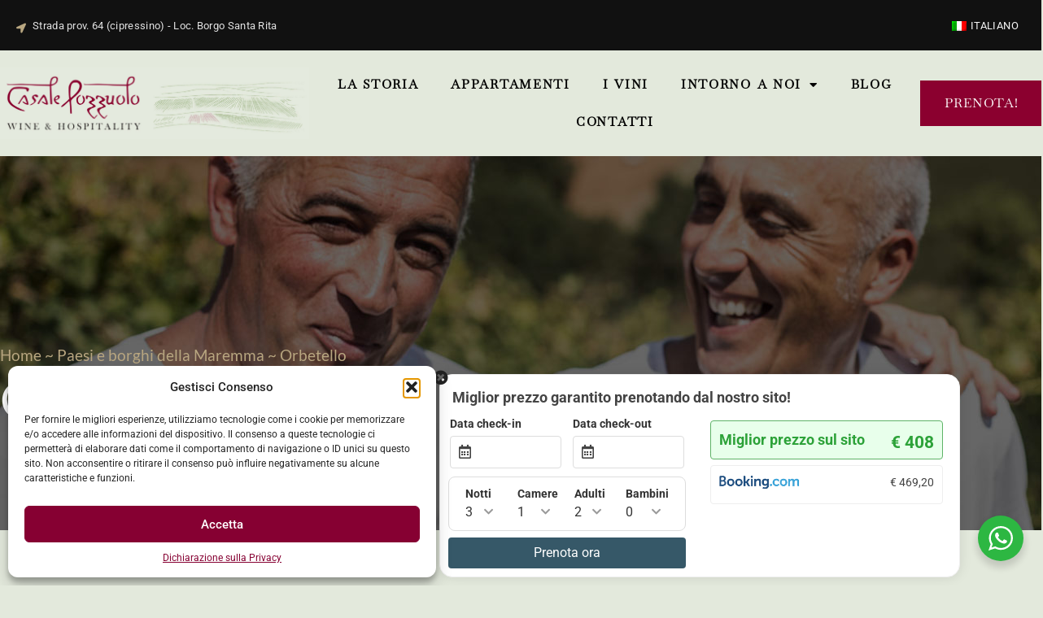

--- FILE ---
content_type: text/html; charset=UTF-8
request_url: https://casalepozzuolo.it/paesi-e-borghi-della-maremma/orbetello/
body_size: 39618
content:
<!doctype html>
<html lang="it-IT">
<head>
	<meta charset="UTF-8">
	<meta name="viewport" content="width=device-width, initial-scale=1">
	<link rel="profile" href="https://gmpg.org/xfn/11">
	<meta name='robots' content='index, follow, max-image-preview:large, max-snippet:-1, max-video-preview:-1' />
<link rel="alternate" hreflang="it" href="https://casalepozzuolo.it/paesi-e-borghi-della-maremma/orbetello/" />
<link rel="alternate" hreflang="x-default" href="https://casalepozzuolo.it/paesi-e-borghi-della-maremma/orbetello/" />

	<!-- This site is optimized with the Yoast SEO Premium plugin v25.9 (Yoast SEO v25.9) - https://yoast.com/wordpress/plugins/seo/ -->
	<title>Pitigliano: Un Viaggio Incantato tra Storia, Cultura</title>
	<meta name="description" content="Pitigliano è un tesoro nascosto della Toscana che merita di essere scoperto. Questa affascinante città medievale, costruita su una collina" />
	<link rel="canonical" href="https://casalepozzuolo.it/paesi-e-borghi-della-maremma/orbetello/" />
	<meta property="og:locale" content="it_IT" />
	<meta property="og:type" content="article" />
	<meta property="og:title" content="Orbetello" />
	<meta property="og:description" content="Pitigliano è un tesoro nascosto della Toscana che merita di essere scoperto. Questa affascinante città medievale, costruita su una collina" />
	<meta property="og:url" content="https://casalepozzuolo.it/paesi-e-borghi-della-maremma/orbetello/" />
	<meta property="article:publisher" content="https://www.facebook.com/residenzastoricacasalepozzuolo" />
	<meta property="article:modified_time" content="2024-01-20T17:35:48+00:00" />
	<meta property="og:image" content="https://creativia.it/casalepozzuolo2023/wp-content/uploads/2023/02/casale-under-title.gif" />
	<meta name="twitter:card" content="summary_large_image" />
	<meta name="twitter:label1" content="Tempo di lettura stimato" />
	<meta name="twitter:data1" content="3 minuti" />
	<script type="application/ld+json" class="yoast-schema-graph">{"@context":"https://schema.org","@graph":[{"@type":"WebPage","@id":"https://casalepozzuolo.it/paesi-e-borghi-della-maremma/orbetello/","url":"https://casalepozzuolo.it/paesi-e-borghi-della-maremma/orbetello/","name":"Pitigliano: Un Viaggio Incantato tra Storia, Cultura","isPartOf":{"@id":"https://casalepozzuolo.it/#website"},"primaryImageOfPage":{"@id":"https://casalepozzuolo.it/paesi-e-borghi-della-maremma/orbetello/#primaryimage"},"image":{"@id":"https://casalepozzuolo.it/paesi-e-borghi-della-maremma/orbetello/#primaryimage"},"thumbnailUrl":"https://creativia.it/casalepozzuolo2023/wp-content/uploads/2023/02/casale-under-title.gif","datePublished":"2024-01-20T17:33:37+00:00","dateModified":"2024-01-20T17:35:48+00:00","description":"Pitigliano è un tesoro nascosto della Toscana che merita di essere scoperto. Questa affascinante città medievale, costruita su una collina","breadcrumb":{"@id":"https://casalepozzuolo.it/paesi-e-borghi-della-maremma/orbetello/#breadcrumb"},"inLanguage":"it-IT","potentialAction":[{"@type":"ReadAction","target":["https://casalepozzuolo.it/paesi-e-borghi-della-maremma/orbetello/"]}]},{"@type":"ImageObject","inLanguage":"it-IT","@id":"https://casalepozzuolo.it/paesi-e-borghi-della-maremma/orbetello/#primaryimage","url":"https://creativia.it/casalepozzuolo2023/wp-content/uploads/2023/02/casale-under-title.gif","contentUrl":"https://creativia.it/casalepozzuolo2023/wp-content/uploads/2023/02/casale-under-title.gif"},{"@type":"BreadcrumbList","@id":"https://casalepozzuolo.it/paesi-e-borghi-della-maremma/orbetello/#breadcrumb","itemListElement":[{"@type":"ListItem","position":1,"name":"Home","item":"https://casalepozzuolo.it/"},{"@type":"ListItem","position":2,"name":"Paesi e borghi della Maremma","item":"https://casalepozzuolo.it/paesi-e-borghi-della-maremma/"},{"@type":"ListItem","position":3,"name":"Orbetello"}]},{"@type":"WebSite","@id":"https://casalepozzuolo.it/#website","url":"https://casalepozzuolo.it/","name":"Residenza Storica Casale Pozzuolo","description":"Vacanze in Maremma","publisher":{"@id":"https://casalepozzuolo.it/#organization"},"alternateName":"Casale Pozzuolo","potentialAction":[{"@type":"SearchAction","target":{"@type":"EntryPoint","urlTemplate":"https://casalepozzuolo.it/?s={search_term_string}"},"query-input":{"@type":"PropertyValueSpecification","valueRequired":true,"valueName":"search_term_string"}}],"inLanguage":"it-IT"},{"@type":["Organization","Place"],"@id":"https://casalepozzuolo.it/#organization","name":"Residenza Storica Casale Pozzuolo","alternateName":"Casale Pozzuolo","url":"https://casalepozzuolo.it/","logo":{"@id":"https://casalepozzuolo.it/paesi-e-borghi-della-maremma/orbetello/#local-main-organization-logo"},"image":{"@id":"https://casalepozzuolo.it/paesi-e-borghi-della-maremma/orbetello/#local-main-organization-logo"},"sameAs":["https://www.facebook.com/residenzastoricacasalepozzuolo","https://www.instagram.com/casalepozzuolo/"],"address":{"@id":"https://casalepozzuolo.it/paesi-e-borghi-della-maremma/orbetello/#local-main-place-address"},"telephone":["+393477564988"],"openingHoursSpecification":[{"@type":"OpeningHoursSpecification","dayOfWeek":["Monday","Tuesday","Wednesday","Thursday","Friday","Saturday","Sunday"],"opens":"09:00","closes":"17:00"}],"email":"info@casalepozzuolo.it","vatID":"01265670537"},{"@type":"PostalAddress","@id":"https://casalepozzuolo.it/paesi-e-borghi-della-maremma/orbetello/#local-main-place-address","streetAddress":"Strada provinciale 64 Cipressino","addressLocality":"Località Borgo Santa Rita","postalCode":"58044","addressRegion":"Italia","addressCountry":"IT"},{"@type":"ImageObject","inLanguage":"it-IT","@id":"https://casalepozzuolo.it/paesi-e-borghi-della-maremma/orbetello/#local-main-organization-logo","url":"https://casalepozzuolo.it/wp-content/uploads/2023/03/casale-pozzuolo-logo-yoast.gif","contentUrl":"https://casalepozzuolo.it/wp-content/uploads/2023/03/casale-pozzuolo-logo-yoast.gif","width":481,"height":458,"caption":"Residenza Storica Casale Pozzuolo"}]}</script>
	<meta name="geo.placename" content="Località Borgo Santa Rita" />
	<meta name="geo.region" content="Italia" />
	<!-- / Yoast SEO Premium plugin. -->


<link rel="alternate" type="application/rss+xml" title=" &raquo; Feed" href="https://casalepozzuolo.it/feed/" />
<link rel="alternate" title="oEmbed (JSON)" type="application/json+oembed" href="https://casalepozzuolo.it/wp-json/oembed/1.0/embed?url=https%3A%2F%2Fcasalepozzuolo.it%2Fpaesi-e-borghi-della-maremma%2Forbetello%2F" />
<link rel="alternate" title="oEmbed (XML)" type="text/xml+oembed" href="https://casalepozzuolo.it/wp-json/oembed/1.0/embed?url=https%3A%2F%2Fcasalepozzuolo.it%2Fpaesi-e-borghi-della-maremma%2Forbetello%2F&#038;format=xml" />
<style id='wp-img-auto-sizes-contain-inline-css'>
img:is([sizes=auto i],[sizes^="auto," i]){contain-intrinsic-size:3000px 1500px}
/*# sourceURL=wp-img-auto-sizes-contain-inline-css */
</style>
<link rel='stylesheet' id='premium-addons-css' href='https://casalepozzuolo.it/wp-content/plugins/premium-addons-for-elementor/assets/frontend/min-css/premium-addons.min.css?ver=4.11.36' media='all' />
<link rel='stylesheet' id='premium-pro-css' href='https://casalepozzuolo.it/wp-content/plugins/premium-addons-pro/assets/frontend/min-css/premium-addons.min.css?ver=2.9.38' media='all' />
<style id='wp-emoji-styles-inline-css'>

	img.wp-smiley, img.emoji {
		display: inline !important;
		border: none !important;
		box-shadow: none !important;
		height: 1em !important;
		width: 1em !important;
		margin: 0 0.07em !important;
		vertical-align: -0.1em !important;
		background: none !important;
		padding: 0 !important;
	}
/*# sourceURL=wp-emoji-styles-inline-css */
</style>
<style id='classic-theme-styles-inline-css'>
/*! This file is auto-generated */
.wp-block-button__link{color:#fff;background-color:#32373c;border-radius:9999px;box-shadow:none;text-decoration:none;padding:calc(.667em + 2px) calc(1.333em + 2px);font-size:1.125em}.wp-block-file__button{background:#32373c;color:#fff;text-decoration:none}
/*# sourceURL=/wp-includes/css/classic-themes.min.css */
</style>
<link rel='stylesheet' id='nta-css-popup-css' href='https://casalepozzuolo.it/wp-content/plugins/whatsapp-for-wordpress/assets/dist/css/style.css?ver=6.9' media='all' />
<link rel='stylesheet' id='wpml-legacy-horizontal-list-0-css' href='https://casalepozzuolo.it/wp-content/plugins/sitepress-multilingual-cms/templates/language-switchers/legacy-list-horizontal/style.min.css?ver=1' media='all' />
<link rel='stylesheet' id='cmplz-general-css' href='https://casalepozzuolo.it/wp-content/plugins/complianz-gdpr-premium/assets/css/cookieblocker.min.css?ver=1752572883' media='all' />
<link rel='stylesheet' id='hello-elementor-css' href='https://casalepozzuolo.it/wp-content/themes/casalepozzuolo/style.min.css?ver=3.0.1' media='all' />
<link rel='stylesheet' id='hello-elementor-theme-style-css' href='https://casalepozzuolo.it/wp-content/themes/casalepozzuolo/theme.min.css?ver=3.0.1' media='all' />
<link rel='stylesheet' id='hello-elementor-header-footer-css' href='https://casalepozzuolo.it/wp-content/themes/casalepozzuolo/header-footer.min.css?ver=3.0.1' media='all' />
<link rel='stylesheet' id='chld_thm_cfg_separate-css' href='https://casalepozzuolo.it/wp-content/themes/casalepozzuolo-child/ctc-style.css?ver=3.0.0.1704296808' media='all' />
<link rel='stylesheet' id='elementor-frontend-css' href='https://casalepozzuolo.it/wp-content/plugins/elementor/assets/css/frontend.min.css?ver=3.32.0' media='all' />
<link rel='stylesheet' id='elementor-post-5-css' href='https://casalepozzuolo.it/wp-content/uploads/elementor/css/post-5.css?ver=1769040136' media='all' />
<link rel='stylesheet' id='widget-icon-list-css' href='https://casalepozzuolo.it/wp-content/plugins/elementor/assets/css/widget-icon-list.min.css?ver=3.32.0' media='all' />
<link rel='stylesheet' id='widget-image-css' href='https://casalepozzuolo.it/wp-content/plugins/elementor/assets/css/widget-image.min.css?ver=3.32.0' media='all' />
<link rel='stylesheet' id='widget-nav-menu-css' href='https://casalepozzuolo.it/wp-content/plugins/elementor-pro/assets/css/widget-nav-menu.min.css?ver=3.32.0' media='all' />
<link rel='stylesheet' id='widget-social-icons-css' href='https://casalepozzuolo.it/wp-content/plugins/elementor/assets/css/widget-social-icons.min.css?ver=3.32.0' media='all' />
<link rel='stylesheet' id='e-apple-webkit-css' href='https://casalepozzuolo.it/wp-content/plugins/elementor/assets/css/conditionals/apple-webkit.min.css?ver=3.32.0' media='all' />
<link rel='stylesheet' id='widget-divider-css' href='https://casalepozzuolo.it/wp-content/plugins/elementor/assets/css/widget-divider.min.css?ver=3.32.0' media='all' />
<link rel='stylesheet' id='widget-heading-css' href='https://casalepozzuolo.it/wp-content/plugins/elementor/assets/css/widget-heading.min.css?ver=3.32.0' media='all' />
<link rel='stylesheet' id='swiper-css' href='https://casalepozzuolo.it/wp-content/plugins/elementor/assets/lib/swiper/v8/css/swiper.min.css?ver=8.4.5' media='all' />
<link rel='stylesheet' id='e-swiper-css' href='https://casalepozzuolo.it/wp-content/plugins/elementor/assets/css/conditionals/e-swiper.min.css?ver=3.32.0' media='all' />
<link rel='stylesheet' id='elementor-icons-css' href='https://casalepozzuolo.it/wp-content/plugins/elementor/assets/lib/eicons/css/elementor-icons.min.css?ver=5.44.0' media='all' />
<link rel='stylesheet' id='uael-frontend-css' href='https://casalepozzuolo.it/wp-content/plugins/ultimate-elementor/assets/min-css/uael-frontend.min.css?ver=1.40.4' media='all' />
<link rel='stylesheet' id='uael-teammember-social-icons-css' href='https://casalepozzuolo.it/wp-content/plugins/elementor/assets/css/widget-social-icons.min.css?ver=3.24.0' media='all' />
<link rel='stylesheet' id='uael-social-share-icons-brands-css' href='https://casalepozzuolo.it/wp-content/plugins/elementor/assets/lib/font-awesome/css/brands.css?ver=5.15.3' media='all' />
<link rel='stylesheet' id='uael-social-share-icons-fontawesome-css' href='https://casalepozzuolo.it/wp-content/plugins/elementor/assets/lib/font-awesome/css/fontawesome.css?ver=5.15.3' media='all' />
<link rel='stylesheet' id='uael-nav-menu-icons-css' href='https://casalepozzuolo.it/wp-content/plugins/elementor/assets/lib/font-awesome/css/solid.css?ver=5.15.3' media='all' />
<link rel='stylesheet' id='widget-breadcrumbs-css' href='https://casalepozzuolo.it/wp-content/plugins/elementor-pro/assets/css/widget-breadcrumbs.min.css?ver=3.32.0' media='all' />
<link rel='stylesheet' id='e-animation-fadeInUp-css' href='https://casalepozzuolo.it/wp-content/plugins/elementor/assets/lib/animations/styles/fadeInUp.min.css?ver=3.32.0' media='all' />
<link rel='stylesheet' id='elementor-post-2772-css' href='https://casalepozzuolo.it/wp-content/uploads/elementor/css/post-2772.css?ver=1769165505' media='all' />
<link rel='stylesheet' id='elementor-post-85-css' href='https://casalepozzuolo.it/wp-content/uploads/elementor/css/post-85.css?ver=1769040137' media='all' />
<link rel='stylesheet' id='elementor-post-691-css' href='https://casalepozzuolo.it/wp-content/uploads/elementor/css/post-691.css?ver=1769040137' media='all' />
<link rel='stylesheet' id='scss-css' href='https://casalepozzuolo.it/wp-content/cache/busting/1/sccss.css?ver=1753204797' media='all' />
<link rel='stylesheet' id='bdt-uikit-css' href='https://casalepozzuolo.it/wp-content/plugins/bdthemes-element-pack/assets/css/bdt-uikit.css?ver=3.21.7' media='all' />
<link rel='stylesheet' id='ep-helper-css' href='https://casalepozzuolo.it/wp-content/plugins/bdthemes-element-pack/assets/css/ep-helper.css?ver=7.19.0' media='all' />
<link rel='stylesheet' id='elementor-gf-local-roboto-css' href='https://casalepozzuolo.it/wp-content/uploads/elementor/google-fonts/css/roboto.css?ver=1742493885' media='all' />
<link rel='stylesheet' id='elementor-gf-local-robotoslab-css' href='https://casalepozzuolo.it/wp-content/uploads/elementor/google-fonts/css/robotoslab.css?ver=1742493889' media='all' />
<link rel='stylesheet' id='elementor-gf-local-lato-css' href='https://casalepozzuolo.it/wp-content/uploads/elementor/google-fonts/css/lato.css?ver=1742494109' media='all' />
<link rel='stylesheet' id='elementor-gf-local-lora-css' href='https://casalepozzuolo.it/wp-content/uploads/elementor/google-fonts/css/lora.css?ver=1742493892' media='all' />
<link rel='stylesheet' id='elementor-gf-local-baskervville-css' href='https://casalepozzuolo.it/wp-content/uploads/elementor/google-fonts/css/baskervville.css?ver=1747618424' media='all' />
<link rel='stylesheet' id='elementor-gf-local-librebaskerville-css' href='https://casalepozzuolo.it/wp-content/uploads/elementor/google-fonts/css/librebaskerville.css?ver=1747618444' media='all' />
<link rel='stylesheet' id='elementor-icons-shared-0-css' href='https://casalepozzuolo.it/wp-content/plugins/elementor/assets/lib/font-awesome/css/fontawesome.min.css?ver=5.15.3' media='all' />
<link rel='stylesheet' id='elementor-icons-fa-solid-css' href='https://casalepozzuolo.it/wp-content/plugins/elementor/assets/lib/font-awesome/css/solid.min.css?ver=5.15.3' media='all' />
<link rel='stylesheet' id='elementor-icons-fa-brands-css' href='https://casalepozzuolo.it/wp-content/plugins/elementor/assets/lib/font-awesome/css/brands.min.css?ver=5.15.3' media='all' />
<script src="https://casalepozzuolo.it/wp-includes/js/jquery/jquery.min.js?ver=3.7.1" id="jquery-core-js"></script>
<script src="https://casalepozzuolo.it/wp-includes/js/jquery/jquery-migrate.min.js?ver=3.4.1" id="jquery-migrate-js"></script>
<script id="wpml-cookie-js-extra">
var wpml_cookies = {"wp-wpml_current_language":{"value":"it","expires":1,"path":"/"}};
var wpml_cookies = {"wp-wpml_current_language":{"value":"it","expires":1,"path":"/"}};
//# sourceURL=wpml-cookie-js-extra
</script>
<script src="https://casalepozzuolo.it/wp-content/plugins/sitepress-multilingual-cms/res/js/cookies/language-cookie.js?ver=476000" id="wpml-cookie-js" defer data-wp-strategy="defer"></script>
<script src="https://casalepozzuolo.it/wp-content/plugins/google-analytics-premium/assets/js/frontend-gtag.min.js?ver=9.2.4" id="monsterinsights-frontend-script-js" async data-wp-strategy="async"></script>
<script data-cfasync="false" data-wpfc-render="false" id='monsterinsights-frontend-script-js-extra'>var monsterinsights_frontend = {"js_events_tracking":"true","download_extensions":"doc,pdf,ppt,zip,xls,docx,pptx,xlsx","inbound_paths":"[{\"path\":\"\\\/go\\\/\",\"label\":\"affiliate\"},{\"path\":\"\\\/recommend\\\/\",\"label\":\"affiliate\"}]","home_url":"https:\/\/casalepozzuolo.it","hash_tracking":"false","v4_id":"G-PJYYRFH5M3"};</script>
<link rel="https://api.w.org/" href="https://casalepozzuolo.it/wp-json/" /><link rel="alternate" title="JSON" type="application/json" href="https://casalepozzuolo.it/wp-json/wp/v2/pages/2772" /><link rel="EditURI" type="application/rsd+xml" title="RSD" href="https://casalepozzuolo.it/xmlrpc.php?rsd" />
<meta name="generator" content="WordPress 6.9" />
<link rel='shortlink' href='https://casalepozzuolo.it/?p=2772' />
<meta name="generator" content="WPML ver:4.7.6 stt:1,3,27;" />
			<style>.cmplz-hidden {
					display: none !important;
				}</style><meta name="generator" content="Elementor 3.32.0; features: additional_custom_breakpoints; settings: css_print_method-external, google_font-enabled, font_display-swap">
<script type="text/javascript">
(function($) {
	'use strict';

	if ($.fn.chosen === undefined) {
		$.fn.chosen = function(data) {
			// iterate all selected elements
			$(this).each(function() {
				// check is we have a multiple select
				var isMultiple = $(this).prop('multiple');

				if (!0 && !isMultiple) {
					// do not go ahead in case we don't need a custom plugin
					// to handle standard dropdowns
					return this;
				}

				if (data !== undefined) {
					// invoke requested method (e.g. destroy)
					$(this).select2(data);
				} else {
					data = {};
					data.width       = isMultiple ? 300 : 200;
					data.allowClear  = $(this).hasClass('required') ? false : true;
					data.placeholder = Joomla.JText._('JGLOBAL_SELECT_AN_OPTION');

					var firstOption = $(this).find('option').first();

					// in case we don't have an empty option, unset placeholder
					if (!isMultiple && firstOption.length && firstOption.val().length > 0) {
						data.allowClear  = false;
						data.placeholder = null;
					}

					// turn off search when there are 5 options or less
					if ($(this).find('option').length <= 5) {
						data.minimumResultsForSearch = -1;
					}

					// init select2 plugin
					$(this).select2(data);
				}
			});

			return this;
		}
	}
})(jQuery);
</script>
<script type="text/javascript">
(function($) {
	'use strict';

	$(function() {
		$('.btn-toolbar')
			.find('select')
				.chosen()
					.on('chosen:updated', function() {
						// refresh select2 value when triggered
						// $(this).select2('val', $(this).val());
					});
	});
})(jQuery);
</script>
<script type="text/javascript">
if (typeof JFormValidator !== 'undefined') {
	JFormValidator.prototype.getLabel = function(input) {
		var name = jQuery(input).attr('name');	

		if (this.labels.hasOwnProperty(name)) {
			return jQuery(this.labels[name]);
		}

		return jQuery(input).parent().find('label').first();
	}
}
</script>
<script type="text/javascript">
if (typeof VIK_WIDGET_SAVE_LOOKUP === 'undefined') {
	var VIK_WIDGET_SAVE_LOOKUP = {};
}

(function($) {
	$(document).on('widget-added', function(event, control) {
		registerWidgetScripts($(control).find('form'));
	});

	function registerWidgetScripts(form) {
		if (!form) {
			// if the form was not provided, find it using the widget ID (before WP 5.8)
			form = $('div[id$="mod_vikbooking_channelrates-1"] form');
		}

		if (typeof JFormValidator !== 'undefined') {
			// init internal validator
			var validator = new JFormValidator(form);

			// validate fields every time the SAVE button is clicked
			form.find('input[name="savewidget"]').on('click', function(event) {
				return validator.validate();
			});
		}

		// init select2 on dropdown with multiple selection
		if (jQuery.fn.select2) {
			form.find('select[multiple]').select2({
				width: '100%'
			});
		}

		// initialize popover within the form
		if (jQuery.fn.popover) {
			form.find('.inline-popover').popover({sanitize: false, container: 'body'});
		}
	}

	$(function() {
		// If the widget is not a template, register the scripts.
		// A widget template ID always ends with "__i__"
		if (!"mod_vikbooking_channelrates-1".match(/__i__$/)) {
			registerWidgetScripts();
		}

		// Attach event to the "ADD WIDGET" button
		$('.widgets-chooser-add').on('click', function(e) {
			// find widget parent of the clicked button
			var parent = this.closest('div[id$="mod_vikbooking_channelrates-1"]');

			if (!parent) {
				return;
			}

			// extract ID from the template parent (exclude "__i__")
			var id = $(parent).attr('id').match(/(.*?)__i__$/);

			if (!id) {
				return;
			}

			// register scripts with a short delay to make sure the
			// template has been moved on the right side
			setTimeout(function() {
				// obtain the box that has been created
				var createdForm = $('div[id^="' + id.pop() + '"]').last();

				// find form within the box
				var _form = $(createdForm).find('form');

				// register scripts at runtime
				registerWidgetScripts(_form);
			}, 32);
		});

		// register save callback for this kind of widget only once
		if (!VIK_WIDGET_SAVE_LOOKUP.hasOwnProperty('mod_vikbooking_channelrates')) {
			// flag as loaded
			VIK_WIDGET_SAVE_LOOKUP['mod_vikbooking_channelrates'] = 1;

			// Attach event to SAVE callback
			$(document).ajaxSuccess(function(event, xhr, settings) {
				// make sure the request was used to save the widget settings
				if (!settings.data || typeof settings.data !== 'string' || settings.data.indexOf('action=save-widget') === -1) {
					// wrong request
					return;
				}

				// extract widget ID from request
				var widget_id = settings.data.match(/widget-id=([a-z0-9_-]+)(?:&|$)/i);

				// make sure this is the widget that was saved
				if (!widget_id) {
					// wrong widget
					return;
				}

				// get cleansed widget ID
				widget_id = widget_id.pop();

				// make sure the widget starts with this ID
				if (widget_id.indexOf('mod_vikbooking_channelrates') !== 0) {
					// wrong widget
					return;
				}

				// obtain the box that has been updated
				var updatedForm = $('div[id$="' + widget_id + '"]').find('form');

				// register scripts at runtime
				registerWidgetScripts(updatedForm);
			});
		}
	});
})(jQuery);
</script>
<script type="text/javascript">
if (typeof JFormValidator !== 'undefined') {
	JFormValidator.prototype.getLabel = function(input) {
		var name = jQuery(input).attr('name');	

		if (this.labels.hasOwnProperty(name)) {
			return jQuery(this.labels[name]);
		}

		return jQuery(input).parent().find('label').first();
	}
}
</script>
<script type="text/javascript">
if (typeof VIK_WIDGET_SAVE_LOOKUP === 'undefined') {
	var VIK_WIDGET_SAVE_LOOKUP = {};
}

(function($) {
	$(document).on('widget-added', function(event, control) {
		registerWidgetScripts($(control).find('form'));
	});

	function registerWidgetScripts(form) {
		if (!form) {
			// if the form was not provided, find it using the widget ID (before WP 5.8)
			form = $('div[id$="mod_vikbooking_currencyconverter-1"] form');
		}

		if (typeof JFormValidator !== 'undefined') {
			// init internal validator
			var validator = new JFormValidator(form);

			// validate fields every time the SAVE button is clicked
			form.find('input[name="savewidget"]').on('click', function(event) {
				return validator.validate();
			});
		}

		// init select2 on dropdown with multiple selection
		if (jQuery.fn.select2) {
			form.find('select[multiple]').select2({
				width: '100%'
			});
		}

		// initialize popover within the form
		if (jQuery.fn.popover) {
			form.find('.inline-popover').popover({sanitize: false, container: 'body'});
		}
	}

	$(function() {
		// If the widget is not a template, register the scripts.
		// A widget template ID always ends with "__i__"
		if (!"mod_vikbooking_currencyconverter-1".match(/__i__$/)) {
			registerWidgetScripts();
		}

		// Attach event to the "ADD WIDGET" button
		$('.widgets-chooser-add').on('click', function(e) {
			// find widget parent of the clicked button
			var parent = this.closest('div[id$="mod_vikbooking_currencyconverter-1"]');

			if (!parent) {
				return;
			}

			// extract ID from the template parent (exclude "__i__")
			var id = $(parent).attr('id').match(/(.*?)__i__$/);

			if (!id) {
				return;
			}

			// register scripts with a short delay to make sure the
			// template has been moved on the right side
			setTimeout(function() {
				// obtain the box that has been created
				var createdForm = $('div[id^="' + id.pop() + '"]').last();

				// find form within the box
				var _form = $(createdForm).find('form');

				// register scripts at runtime
				registerWidgetScripts(_form);
			}, 32);
		});

		// register save callback for this kind of widget only once
		if (!VIK_WIDGET_SAVE_LOOKUP.hasOwnProperty('mod_vikbooking_currencyconverter')) {
			// flag as loaded
			VIK_WIDGET_SAVE_LOOKUP['mod_vikbooking_currencyconverter'] = 1;

			// Attach event to SAVE callback
			$(document).ajaxSuccess(function(event, xhr, settings) {
				// make sure the request was used to save the widget settings
				if (!settings.data || typeof settings.data !== 'string' || settings.data.indexOf('action=save-widget') === -1) {
					// wrong request
					return;
				}

				// extract widget ID from request
				var widget_id = settings.data.match(/widget-id=([a-z0-9_-]+)(?:&|$)/i);

				// make sure this is the widget that was saved
				if (!widget_id) {
					// wrong widget
					return;
				}

				// get cleansed widget ID
				widget_id = widget_id.pop();

				// make sure the widget starts with this ID
				if (widget_id.indexOf('mod_vikbooking_currencyconverter') !== 0) {
					// wrong widget
					return;
				}

				// obtain the box that has been updated
				var updatedForm = $('div[id$="' + widget_id + '"]').find('form');

				// register scripts at runtime
				registerWidgetScripts(updatedForm);
			});
		}
	});
})(jQuery);
</script>
<script type="text/javascript">
if (typeof JFormValidator !== 'undefined') {
	JFormValidator.prototype.getLabel = function(input) {
		var name = jQuery(input).attr('name');	

		if (this.labels.hasOwnProperty(name)) {
			return jQuery(this.labels[name]);
		}

		return jQuery(input).parent().find('label').first();
	}
}
</script>
<script type="text/javascript">
if (typeof VIK_WIDGET_SAVE_LOOKUP === 'undefined') {
	var VIK_WIDGET_SAVE_LOOKUP = {};
}

(function($) {
	$(document).on('widget-added', function(event, control) {
		registerWidgetScripts($(control).find('form'));
	});

	function registerWidgetScripts(form) {
		if (!form) {
			// if the form was not provided, find it using the widget ID (before WP 5.8)
			form = $('div[id$="mod_vikbooking_horizontalsearch-1"] form');
		}

		if (typeof JFormValidator !== 'undefined') {
			// init internal validator
			var validator = new JFormValidator(form);

			// validate fields every time the SAVE button is clicked
			form.find('input[name="savewidget"]').on('click', function(event) {
				return validator.validate();
			});
		}

		// init select2 on dropdown with multiple selection
		if (jQuery.fn.select2) {
			form.find('select[multiple]').select2({
				width: '100%'
			});
		}

		// initialize popover within the form
		if (jQuery.fn.popover) {
			form.find('.inline-popover').popover({sanitize: false, container: 'body'});
		}
	}

	$(function() {
		// If the widget is not a template, register the scripts.
		// A widget template ID always ends with "__i__"
		if (!"mod_vikbooking_horizontalsearch-1".match(/__i__$/)) {
			registerWidgetScripts();
		}

		// Attach event to the "ADD WIDGET" button
		$('.widgets-chooser-add').on('click', function(e) {
			// find widget parent of the clicked button
			var parent = this.closest('div[id$="mod_vikbooking_horizontalsearch-1"]');

			if (!parent) {
				return;
			}

			// extract ID from the template parent (exclude "__i__")
			var id = $(parent).attr('id').match(/(.*?)__i__$/);

			if (!id) {
				return;
			}

			// register scripts with a short delay to make sure the
			// template has been moved on the right side
			setTimeout(function() {
				// obtain the box that has been created
				var createdForm = $('div[id^="' + id.pop() + '"]').last();

				// find form within the box
				var _form = $(createdForm).find('form');

				// register scripts at runtime
				registerWidgetScripts(_form);
			}, 32);
		});

		// register save callback for this kind of widget only once
		if (!VIK_WIDGET_SAVE_LOOKUP.hasOwnProperty('mod_vikbooking_horizontalsearch')) {
			// flag as loaded
			VIK_WIDGET_SAVE_LOOKUP['mod_vikbooking_horizontalsearch'] = 1;

			// Attach event to SAVE callback
			$(document).ajaxSuccess(function(event, xhr, settings) {
				// make sure the request was used to save the widget settings
				if (!settings.data || typeof settings.data !== 'string' || settings.data.indexOf('action=save-widget') === -1) {
					// wrong request
					return;
				}

				// extract widget ID from request
				var widget_id = settings.data.match(/widget-id=([a-z0-9_-]+)(?:&|$)/i);

				// make sure this is the widget that was saved
				if (!widget_id) {
					// wrong widget
					return;
				}

				// get cleansed widget ID
				widget_id = widget_id.pop();

				// make sure the widget starts with this ID
				if (widget_id.indexOf('mod_vikbooking_horizontalsearch') !== 0) {
					// wrong widget
					return;
				}

				// obtain the box that has been updated
				var updatedForm = $('div[id$="' + widget_id + '"]').find('form');

				// register scripts at runtime
				registerWidgetScripts(updatedForm);
			});
		}
	});
})(jQuery);
</script>
<script type="text/javascript">
if (typeof JFormValidator !== 'undefined') {
	JFormValidator.prototype.getLabel = function(input) {
		var name = jQuery(input).attr('name');	

		if (this.labels.hasOwnProperty(name)) {
			return jQuery(this.labels[name]);
		}

		return jQuery(input).parent().find('label').first();
	}
}
</script>
<script type="text/javascript">
if (typeof VIK_WIDGET_SAVE_LOOKUP === 'undefined') {
	var VIK_WIDGET_SAVE_LOOKUP = {};
}

(function($) {
	$(document).on('widget-added', function(event, control) {
		registerWidgetScripts($(control).find('form'));
	});

	function registerWidgetScripts(form) {
		if (!form) {
			// if the form was not provided, find it using the widget ID (before WP 5.8)
			form = $('div[id$="mod_vikbooking_otareviews-1"] form');
		}

		if (typeof JFormValidator !== 'undefined') {
			// init internal validator
			var validator = new JFormValidator(form);

			// validate fields every time the SAVE button is clicked
			form.find('input[name="savewidget"]').on('click', function(event) {
				return validator.validate();
			});
		}

		// init select2 on dropdown with multiple selection
		if (jQuery.fn.select2) {
			form.find('select[multiple]').select2({
				width: '100%'
			});
		}

		// initialize popover within the form
		if (jQuery.fn.popover) {
			form.find('.inline-popover').popover({sanitize: false, container: 'body'});
		}
	}

	$(function() {
		// If the widget is not a template, register the scripts.
		// A widget template ID always ends with "__i__"
		if (!"mod_vikbooking_otareviews-1".match(/__i__$/)) {
			registerWidgetScripts();
		}

		// Attach event to the "ADD WIDGET" button
		$('.widgets-chooser-add').on('click', function(e) {
			// find widget parent of the clicked button
			var parent = this.closest('div[id$="mod_vikbooking_otareviews-1"]');

			if (!parent) {
				return;
			}

			// extract ID from the template parent (exclude "__i__")
			var id = $(parent).attr('id').match(/(.*?)__i__$/);

			if (!id) {
				return;
			}

			// register scripts with a short delay to make sure the
			// template has been moved on the right side
			setTimeout(function() {
				// obtain the box that has been created
				var createdForm = $('div[id^="' + id.pop() + '"]').last();

				// find form within the box
				var _form = $(createdForm).find('form');

				// register scripts at runtime
				registerWidgetScripts(_form);
			}, 32);
		});

		// register save callback for this kind of widget only once
		if (!VIK_WIDGET_SAVE_LOOKUP.hasOwnProperty('mod_vikbooking_otareviews')) {
			// flag as loaded
			VIK_WIDGET_SAVE_LOOKUP['mod_vikbooking_otareviews'] = 1;

			// Attach event to SAVE callback
			$(document).ajaxSuccess(function(event, xhr, settings) {
				// make sure the request was used to save the widget settings
				if (!settings.data || typeof settings.data !== 'string' || settings.data.indexOf('action=save-widget') === -1) {
					// wrong request
					return;
				}

				// extract widget ID from request
				var widget_id = settings.data.match(/widget-id=([a-z0-9_-]+)(?:&|$)/i);

				// make sure this is the widget that was saved
				if (!widget_id) {
					// wrong widget
					return;
				}

				// get cleansed widget ID
				widget_id = widget_id.pop();

				// make sure the widget starts with this ID
				if (widget_id.indexOf('mod_vikbooking_otareviews') !== 0) {
					// wrong widget
					return;
				}

				// obtain the box that has been updated
				var updatedForm = $('div[id$="' + widget_id + '"]').find('form');

				// register scripts at runtime
				registerWidgetScripts(updatedForm);
			});
		}
	});
})(jQuery);
</script>
<script type="text/javascript">
if (typeof JFormValidator !== 'undefined') {
	JFormValidator.prototype.getLabel = function(input) {
		var name = jQuery(input).attr('name');	

		if (this.labels.hasOwnProperty(name)) {
			return jQuery(this.labels[name]);
		}

		return jQuery(input).parent().find('label').first();
	}
}
</script>
<script type="text/javascript">
if (typeof VIK_WIDGET_SAVE_LOOKUP === 'undefined') {
	var VIK_WIDGET_SAVE_LOOKUP = {};
}

(function($) {
	$(document).on('widget-added', function(event, control) {
		registerWidgetScripts($(control).find('form'));
	});

	function registerWidgetScripts(form) {
		if (!form) {
			// if the form was not provided, find it using the widget ID (before WP 5.8)
			form = $('div[id$="mod_vikbooking_rooms-1"] form');
		}

		if (typeof JFormValidator !== 'undefined') {
			// init internal validator
			var validator = new JFormValidator(form);

			// validate fields every time the SAVE button is clicked
			form.find('input[name="savewidget"]').on('click', function(event) {
				return validator.validate();
			});
		}

		// init select2 on dropdown with multiple selection
		if (jQuery.fn.select2) {
			form.find('select[multiple]').select2({
				width: '100%'
			});
		}

		// initialize popover within the form
		if (jQuery.fn.popover) {
			form.find('.inline-popover').popover({sanitize: false, container: 'body'});
		}
	}

	$(function() {
		// If the widget is not a template, register the scripts.
		// A widget template ID always ends with "__i__"
		if (!"mod_vikbooking_rooms-1".match(/__i__$/)) {
			registerWidgetScripts();
		}

		// Attach event to the "ADD WIDGET" button
		$('.widgets-chooser-add').on('click', function(e) {
			// find widget parent of the clicked button
			var parent = this.closest('div[id$="mod_vikbooking_rooms-1"]');

			if (!parent) {
				return;
			}

			// extract ID from the template parent (exclude "__i__")
			var id = $(parent).attr('id').match(/(.*?)__i__$/);

			if (!id) {
				return;
			}

			// register scripts with a short delay to make sure the
			// template has been moved on the right side
			setTimeout(function() {
				// obtain the box that has been created
				var createdForm = $('div[id^="' + id.pop() + '"]').last();

				// find form within the box
				var _form = $(createdForm).find('form');

				// register scripts at runtime
				registerWidgetScripts(_form);
			}, 32);
		});

		// register save callback for this kind of widget only once
		if (!VIK_WIDGET_SAVE_LOOKUP.hasOwnProperty('mod_vikbooking_rooms')) {
			// flag as loaded
			VIK_WIDGET_SAVE_LOOKUP['mod_vikbooking_rooms'] = 1;

			// Attach event to SAVE callback
			$(document).ajaxSuccess(function(event, xhr, settings) {
				// make sure the request was used to save the widget settings
				if (!settings.data || typeof settings.data !== 'string' || settings.data.indexOf('action=save-widget') === -1) {
					// wrong request
					return;
				}

				// extract widget ID from request
				var widget_id = settings.data.match(/widget-id=([a-z0-9_-]+)(?:&|$)/i);

				// make sure this is the widget that was saved
				if (!widget_id) {
					// wrong widget
					return;
				}

				// get cleansed widget ID
				widget_id = widget_id.pop();

				// make sure the widget starts with this ID
				if (widget_id.indexOf('mod_vikbooking_rooms') !== 0) {
					// wrong widget
					return;
				}

				// obtain the box that has been updated
				var updatedForm = $('div[id$="' + widget_id + '"]').find('form');

				// register scripts at runtime
				registerWidgetScripts(updatedForm);
			});
		}
	});
})(jQuery);
</script>
			<style>
				.e-con.e-parent:nth-of-type(n+4):not(.e-lazyloaded):not(.e-no-lazyload),
				.e-con.e-parent:nth-of-type(n+4):not(.e-lazyloaded):not(.e-no-lazyload) * {
					background-image: none !important;
				}
				@media screen and (max-height: 1024px) {
					.e-con.e-parent:nth-of-type(n+3):not(.e-lazyloaded):not(.e-no-lazyload),
					.e-con.e-parent:nth-of-type(n+3):not(.e-lazyloaded):not(.e-no-lazyload) * {
						background-image: none !important;
					}
				}
				@media screen and (max-height: 640px) {
					.e-con.e-parent:nth-of-type(n+2):not(.e-lazyloaded):not(.e-no-lazyload),
					.e-con.e-parent:nth-of-type(n+2):not(.e-lazyloaded):not(.e-no-lazyload) * {
						background-image: none !important;
					}
				}
			</style>
			<meta name="generator" content="Powered by Slider Revolution 6.7.37 - responsive, Mobile-Friendly Slider Plugin for WordPress with comfortable drag and drop interface." />
<link rel="icon" href="https://casalepozzuolo.it/wp-content/uploads/2025/04/cropped-favicon-32x32.jpg" sizes="32x32" />
<link rel="icon" href="https://casalepozzuolo.it/wp-content/uploads/2025/04/cropped-favicon-192x192.jpg" sizes="192x192" />
<link rel="apple-touch-icon" href="https://casalepozzuolo.it/wp-content/uploads/2025/04/cropped-favicon-180x180.jpg" />
<meta name="msapplication-TileImage" content="https://casalepozzuolo.it/wp-content/uploads/2025/04/cropped-favicon-270x270.jpg" />
<script>function setREVStartSize(e){
			//window.requestAnimationFrame(function() {
				window.RSIW = window.RSIW===undefined ? window.innerWidth : window.RSIW;
				window.RSIH = window.RSIH===undefined ? window.innerHeight : window.RSIH;
				try {
					var pw = document.getElementById(e.c).parentNode.offsetWidth,
						newh;
					pw = pw===0 || isNaN(pw) || (e.l=="fullwidth" || e.layout=="fullwidth") ? window.RSIW : pw;
					e.tabw = e.tabw===undefined ? 0 : parseInt(e.tabw);
					e.thumbw = e.thumbw===undefined ? 0 : parseInt(e.thumbw);
					e.tabh = e.tabh===undefined ? 0 : parseInt(e.tabh);
					e.thumbh = e.thumbh===undefined ? 0 : parseInt(e.thumbh);
					e.tabhide = e.tabhide===undefined ? 0 : parseInt(e.tabhide);
					e.thumbhide = e.thumbhide===undefined ? 0 : parseInt(e.thumbhide);
					e.mh = e.mh===undefined || e.mh=="" || e.mh==="auto" ? 0 : parseInt(e.mh,0);
					if(e.layout==="fullscreen" || e.l==="fullscreen")
						newh = Math.max(e.mh,window.RSIH);
					else{
						e.gw = Array.isArray(e.gw) ? e.gw : [e.gw];
						for (var i in e.rl) if (e.gw[i]===undefined || e.gw[i]===0) e.gw[i] = e.gw[i-1];
						e.gh = e.el===undefined || e.el==="" || (Array.isArray(e.el) && e.el.length==0)? e.gh : e.el;
						e.gh = Array.isArray(e.gh) ? e.gh : [e.gh];
						for (var i in e.rl) if (e.gh[i]===undefined || e.gh[i]===0) e.gh[i] = e.gh[i-1];
											
						var nl = new Array(e.rl.length),
							ix = 0,
							sl;
						e.tabw = e.tabhide>=pw ? 0 : e.tabw;
						e.thumbw = e.thumbhide>=pw ? 0 : e.thumbw;
						e.tabh = e.tabhide>=pw ? 0 : e.tabh;
						e.thumbh = e.thumbhide>=pw ? 0 : e.thumbh;
						for (var i in e.rl) nl[i] = e.rl[i]<window.RSIW ? 0 : e.rl[i];
						sl = nl[0];
						for (var i in nl) if (sl>nl[i] && nl[i]>0) { sl = nl[i]; ix=i;}
						var m = pw>(e.gw[ix]+e.tabw+e.thumbw) ? 1 : (pw-(e.tabw+e.thumbw)) / (e.gw[ix]);
						newh =  (e.gh[ix] * m) + (e.tabh + e.thumbh);
					}
					var el = document.getElementById(e.c);
					if (el!==null && el) el.style.height = newh+"px";
					el = document.getElementById(e.c+"_wrapper");
					if (el!==null && el) {
						el.style.height = newh+"px";
						el.style.display = "block";
					}
				} catch(e){
					console.log("Failure at Presize of Slider:" + e)
				}
			//});
		  };</script>
<style>.pswp.pafe-lightbox-modal {display: none;}</style><style id="sccss">/* Enter Your Custom CSS Here */

/* Footer */

.fa-phone-volume { transform: rotate(-30deg); margin-bottom: 10px; }

/* Gravity Form richiesta disponibilità */

.elementor-732 .elementor-element.elementor-element-e22855a .bdt-gravity-forms .gform_wrapper input:not([type=radio]):not([type=checkbox]):not([type=submit]):not([type=button]):not([type=image]):not([type=file]), .elementor-732 .elementor-element.elementor-element-e22855a .bdt-gravity-forms .gfield textarea { border-radius: 0; border-color: #dddddd; }

.elementor-732 .elementor-element.elementor-element-e22855a .bdt-gravity-forms .gform_footer { float: right; }

.elementor-732 .elementor-element.elementor-element-e22855a .bdt-gravity-forms .gfield.gsection .gsection_title { margin-top: 20px; margin-bottom: 0px; }

.elementor-732 .elementor-element.elementor-element-e22855a .bdt-gravity-forms .gform_wrapper input:not([type=radio]):not([type=checkbox]):not([type=submit]):not([type=button]):not([type=image]):not([type=file]), .elementor-732 .elementor-element.elementor-element-e22855a .bdt-gravity-forms .gfield textarea { width: 100%; }

.elementor-732 .elementor-element.elementor-element-e22855a .bdt-gravity-forms .gfield input[type="text"], .elementor-732 .elementor-element.elementor-element-e22855a .bdt-gravity-forms .gfield textarea, .elementor-732 .elementor-element.elementor-element-e22855a .bdt-gravity-forms .gfield select { padding-top: 15px; padding-bottom: 18px; }

label[for=input_1_25_1] { margin-left: 5px; margin-top: -5px; }

.gform_heading { display: none; }

.campi-obbligatori { font-family: "Libre Baskerville"!important; font-size: 16px!important; color: #8b002f!important; }

/* Gravity Form contatti */

.elementor-126 .elementor-element.elementor-element-887dc5c .bdt-gravity-forms .gform_wrapper input:not([type=radio]):not([type=checkbox]):not([type=submit]):not([type=button]):not([type=image]):not([type=file]), .elementor-126 .elementor-element.elementor-element-887dc5c .bdt-gravity-forms .gfield textarea { border-radius: 0px; border-color: #dddddd; }


/* Gravity Form Appartamento Argiano */

.elementor-2523 .elementor-element.elementor-element-1483fcd .pp-gravity-form .gform_footer, .elementor-2523 .elementor-element.elementor-element-1483fcd .pp-gravity-form .gform_page_footer { float: right; padding-top: 20px; padding-bottom: 50px; }

.elementor-2523 .elementor-element.elementor-element-1483fcd .pp-gravity-form .gform_footer input[type="submit"], .elementor-2523 .elementor-element.elementor-element-1483fcd .pp-gravity-form .gform_page_footer input[type="submit"] { float: right!important; }

/* Gravity Form Appartamento Banfi */

.elementor-2517 .elementor-element.elementor-element-df05d88 .pp-gravity-form .gform_footer, .elementor-2517 .elementor-element.elementor-element-df05d88 .pp-gravity-form .gform_page_footer { float: right; padding-top: 20px; padding-bottom: 50px; }

.elementor-2517 .elementor-element.elementor-element-df05d88 .pp-gravity-form .gform_footer input[type="submit"], .elementor-2517 .elementor-element.elementor-element-df05d88 .pp-gravity-form .gform_page_footer input[type="submit"] { float: right!important; }

/* Gravity Form Appartamento Porrona */

.elementor-2529 .elementor-element.elementor-element-b026210 .pp-gravity-form .gform_footer, .elementor-2529 .elementor-element.elementor-element-b026210 .pp-gravity-form .gform_page_footer { float: right; padding-top: 20px; padding-bottom: 50px; }

.elementor-2529 .elementor-element.elementor-element-b026210 .pp-gravity-form .gform_footer input[type="submit"], .elementor-2529 .elementor-element.elementor-element-b026210 .pp-gravity-form .gform_page_footer input[type="submit"] { float: right!important; }

/* Gravity Form Appartamento Casenovole */

.elementor-2520 .elementor-element.elementor-element-b39ae7b .pp-gravity-form .gform_footer, .elementor-2520 .elementor-element.elementor-element-b39ae7b .pp-gravity-form .gform_page_footer { float: right; padding-top: 20px; padding-bottom: 50px; }

.elementor-2520 .elementor-element.elementor-element-b39ae7b .pp-gravity-form .gform_footer input[type="submit"], .elementor-2520 .elementor-element.elementor-element-b39ae7b .pp-gravity-form .gform_page_footer input[type="submit"] { float: right!important; }

/* Gravity Form Appartamento Monte Antico */

.elementor-2526 .elementor-element.elementor-element-c56ecfe .pp-gravity-form .gform_footer, .elementor-2526 .elementor-element.elementor-element-c56ecfe .pp-gravity-form .gform_page_footer { float: right; padding-top: 20px; padding-bottom: 50px; }

.elementor-2526 .elementor-element.elementor-element-c56ecfe .pp-gravity-form .gform_footer input[type="submit"], .elementor-2526 .elementor-element.elementor-element-c56ecfe .pp-gravity-form .gform_page_footer input[type="submit"] { float: right!important; }




/* Timeline */

.elementor-114 .elementor-element.elementor-element-61156c9 .pp-timeline .pp-timeline-arrow { color: #b8a680!important; transform: rotate(178deg); }

.pp-timeline-vertical.pp-timeline-center .pp-timeline-item.pp-timeline-item-right .pp-timeline-card-wrapper { padding-left: 30px; padding-right: 0; }

.elementor-114 .elementor-element.elementor-element-61156c9 .pp-timeline .pp-timeline-card { padding-right: 20px; }

/* I vini */

#rosso_della_porticcia { left: -80px!important; box-shadow: 0px 0px 16px #a0a0a0; }

#rosso_della_porticcia_riserva { right: -80px!important; box-shadow: 0px 0px 16px #a0a0a0; }

/* Vacanze a Casale Pozzuolo >> Slider */

.elementor-2601 .elementor-element.elementor-element-cdb62bc .pp-slider-arrow { background-color: transparent; }

.elementor-2650 .elementor-element.elementor-element-7126fe7 .pp-slider-arrow { background-color: transparent; }

.elementor-2642 .elementor-element.elementor-element-3ab06f9 .pp-slider-arrow { background-color: transparent; }

.elementor-2625 .elementor-element.elementor-element-79cecc8 .pp-slider-arrow { background-color: transparent; }

.elementor-2762 .elementor-element.elementor-element-aa0ec54 .pp-slider-arrow { background-color: transparent; }

.elementor-2687 .elementor-element.elementor-element-4527970 .pp-slider-arrow { background-color: transparent; }

.elementor-2748 .elementor-element.elementor-element-783c19a .pp-slider-arrow { background-color: transparent; }

.elementor-2740 .elementor-element.elementor-element-dbda5df .pp-slider-arrow { background-color: transparent; }


/* VIK Booking custom */

.vikfx-gallery-container .vikfx-gallery { /* display: none!important; */ }

.vbo-rdet-descprice-block { /* display: none!important; */  }

.vbrdetboxtop { /* display: none!important; */ }

.vbrdetboxtop { display: none!important; }

.vbroomimgdesc .vikfx-showprc-gallery-container, .vbroomimgdesc .vikfx-thumbslide-container { flex-basis: 100%!important; margin-right: 0px!important; }

#ui-datepicker-div { background: #ffff!important; }


/* Footer */

.elementor-widget .elementor-icon-list-icon { margin-top: 8px; }


/* Compliantz */

#cmplz-document, .editor-styles-wrapper .cmplz-unlinked-mode { max-width: 100%!important; }

.elementor-6921 .elementor-element.elementor-element-62662fe.elementor-element { width: 1300px!important; }

.wa__btn_popup .wa__btn_popup_txt { display: none !important; }

/* Wik Booking */

.vbo-results-head { background-color: #fff; }

.room_resultdiffusage { background-color: #fff; }

.vbo-goback-link { background-color: #fff; }

/* Complianz */

.elementor-nav-menu .sub-arrow + .sub-arrow {
    display: none !important;
}

</style><style id='global-styles-inline-css'>
:root{--wp--preset--aspect-ratio--square: 1;--wp--preset--aspect-ratio--4-3: 4/3;--wp--preset--aspect-ratio--3-4: 3/4;--wp--preset--aspect-ratio--3-2: 3/2;--wp--preset--aspect-ratio--2-3: 2/3;--wp--preset--aspect-ratio--16-9: 16/9;--wp--preset--aspect-ratio--9-16: 9/16;--wp--preset--color--black: #000000;--wp--preset--color--cyan-bluish-gray: #abb8c3;--wp--preset--color--white: #ffffff;--wp--preset--color--pale-pink: #f78da7;--wp--preset--color--vivid-red: #cf2e2e;--wp--preset--color--luminous-vivid-orange: #ff6900;--wp--preset--color--luminous-vivid-amber: #fcb900;--wp--preset--color--light-green-cyan: #7bdcb5;--wp--preset--color--vivid-green-cyan: #00d084;--wp--preset--color--pale-cyan-blue: #8ed1fc;--wp--preset--color--vivid-cyan-blue: #0693e3;--wp--preset--color--vivid-purple: #9b51e0;--wp--preset--gradient--vivid-cyan-blue-to-vivid-purple: linear-gradient(135deg,rgb(6,147,227) 0%,rgb(155,81,224) 100%);--wp--preset--gradient--light-green-cyan-to-vivid-green-cyan: linear-gradient(135deg,rgb(122,220,180) 0%,rgb(0,208,130) 100%);--wp--preset--gradient--luminous-vivid-amber-to-luminous-vivid-orange: linear-gradient(135deg,rgb(252,185,0) 0%,rgb(255,105,0) 100%);--wp--preset--gradient--luminous-vivid-orange-to-vivid-red: linear-gradient(135deg,rgb(255,105,0) 0%,rgb(207,46,46) 100%);--wp--preset--gradient--very-light-gray-to-cyan-bluish-gray: linear-gradient(135deg,rgb(238,238,238) 0%,rgb(169,184,195) 100%);--wp--preset--gradient--cool-to-warm-spectrum: linear-gradient(135deg,rgb(74,234,220) 0%,rgb(151,120,209) 20%,rgb(207,42,186) 40%,rgb(238,44,130) 60%,rgb(251,105,98) 80%,rgb(254,248,76) 100%);--wp--preset--gradient--blush-light-purple: linear-gradient(135deg,rgb(255,206,236) 0%,rgb(152,150,240) 100%);--wp--preset--gradient--blush-bordeaux: linear-gradient(135deg,rgb(254,205,165) 0%,rgb(254,45,45) 50%,rgb(107,0,62) 100%);--wp--preset--gradient--luminous-dusk: linear-gradient(135deg,rgb(255,203,112) 0%,rgb(199,81,192) 50%,rgb(65,88,208) 100%);--wp--preset--gradient--pale-ocean: linear-gradient(135deg,rgb(255,245,203) 0%,rgb(182,227,212) 50%,rgb(51,167,181) 100%);--wp--preset--gradient--electric-grass: linear-gradient(135deg,rgb(202,248,128) 0%,rgb(113,206,126) 100%);--wp--preset--gradient--midnight: linear-gradient(135deg,rgb(2,3,129) 0%,rgb(40,116,252) 100%);--wp--preset--font-size--small: 13px;--wp--preset--font-size--medium: 20px;--wp--preset--font-size--large: 36px;--wp--preset--font-size--x-large: 42px;--wp--preset--spacing--20: 0.44rem;--wp--preset--spacing--30: 0.67rem;--wp--preset--spacing--40: 1rem;--wp--preset--spacing--50: 1.5rem;--wp--preset--spacing--60: 2.25rem;--wp--preset--spacing--70: 3.38rem;--wp--preset--spacing--80: 5.06rem;--wp--preset--shadow--natural: 6px 6px 9px rgba(0, 0, 0, 0.2);--wp--preset--shadow--deep: 12px 12px 50px rgba(0, 0, 0, 0.4);--wp--preset--shadow--sharp: 6px 6px 0px rgba(0, 0, 0, 0.2);--wp--preset--shadow--outlined: 6px 6px 0px -3px rgb(255, 255, 255), 6px 6px rgb(0, 0, 0);--wp--preset--shadow--crisp: 6px 6px 0px rgb(0, 0, 0);}:where(.is-layout-flex){gap: 0.5em;}:where(.is-layout-grid){gap: 0.5em;}body .is-layout-flex{display: flex;}.is-layout-flex{flex-wrap: wrap;align-items: center;}.is-layout-flex > :is(*, div){margin: 0;}body .is-layout-grid{display: grid;}.is-layout-grid > :is(*, div){margin: 0;}:where(.wp-block-columns.is-layout-flex){gap: 2em;}:where(.wp-block-columns.is-layout-grid){gap: 2em;}:where(.wp-block-post-template.is-layout-flex){gap: 1.25em;}:where(.wp-block-post-template.is-layout-grid){gap: 1.25em;}.has-black-color{color: var(--wp--preset--color--black) !important;}.has-cyan-bluish-gray-color{color: var(--wp--preset--color--cyan-bluish-gray) !important;}.has-white-color{color: var(--wp--preset--color--white) !important;}.has-pale-pink-color{color: var(--wp--preset--color--pale-pink) !important;}.has-vivid-red-color{color: var(--wp--preset--color--vivid-red) !important;}.has-luminous-vivid-orange-color{color: var(--wp--preset--color--luminous-vivid-orange) !important;}.has-luminous-vivid-amber-color{color: var(--wp--preset--color--luminous-vivid-amber) !important;}.has-light-green-cyan-color{color: var(--wp--preset--color--light-green-cyan) !important;}.has-vivid-green-cyan-color{color: var(--wp--preset--color--vivid-green-cyan) !important;}.has-pale-cyan-blue-color{color: var(--wp--preset--color--pale-cyan-blue) !important;}.has-vivid-cyan-blue-color{color: var(--wp--preset--color--vivid-cyan-blue) !important;}.has-vivid-purple-color{color: var(--wp--preset--color--vivid-purple) !important;}.has-black-background-color{background-color: var(--wp--preset--color--black) !important;}.has-cyan-bluish-gray-background-color{background-color: var(--wp--preset--color--cyan-bluish-gray) !important;}.has-white-background-color{background-color: var(--wp--preset--color--white) !important;}.has-pale-pink-background-color{background-color: var(--wp--preset--color--pale-pink) !important;}.has-vivid-red-background-color{background-color: var(--wp--preset--color--vivid-red) !important;}.has-luminous-vivid-orange-background-color{background-color: var(--wp--preset--color--luminous-vivid-orange) !important;}.has-luminous-vivid-amber-background-color{background-color: var(--wp--preset--color--luminous-vivid-amber) !important;}.has-light-green-cyan-background-color{background-color: var(--wp--preset--color--light-green-cyan) !important;}.has-vivid-green-cyan-background-color{background-color: var(--wp--preset--color--vivid-green-cyan) !important;}.has-pale-cyan-blue-background-color{background-color: var(--wp--preset--color--pale-cyan-blue) !important;}.has-vivid-cyan-blue-background-color{background-color: var(--wp--preset--color--vivid-cyan-blue) !important;}.has-vivid-purple-background-color{background-color: var(--wp--preset--color--vivid-purple) !important;}.has-black-border-color{border-color: var(--wp--preset--color--black) !important;}.has-cyan-bluish-gray-border-color{border-color: var(--wp--preset--color--cyan-bluish-gray) !important;}.has-white-border-color{border-color: var(--wp--preset--color--white) !important;}.has-pale-pink-border-color{border-color: var(--wp--preset--color--pale-pink) !important;}.has-vivid-red-border-color{border-color: var(--wp--preset--color--vivid-red) !important;}.has-luminous-vivid-orange-border-color{border-color: var(--wp--preset--color--luminous-vivid-orange) !important;}.has-luminous-vivid-amber-border-color{border-color: var(--wp--preset--color--luminous-vivid-amber) !important;}.has-light-green-cyan-border-color{border-color: var(--wp--preset--color--light-green-cyan) !important;}.has-vivid-green-cyan-border-color{border-color: var(--wp--preset--color--vivid-green-cyan) !important;}.has-pale-cyan-blue-border-color{border-color: var(--wp--preset--color--pale-cyan-blue) !important;}.has-vivid-cyan-blue-border-color{border-color: var(--wp--preset--color--vivid-cyan-blue) !important;}.has-vivid-purple-border-color{border-color: var(--wp--preset--color--vivid-purple) !important;}.has-vivid-cyan-blue-to-vivid-purple-gradient-background{background: var(--wp--preset--gradient--vivid-cyan-blue-to-vivid-purple) !important;}.has-light-green-cyan-to-vivid-green-cyan-gradient-background{background: var(--wp--preset--gradient--light-green-cyan-to-vivid-green-cyan) !important;}.has-luminous-vivid-amber-to-luminous-vivid-orange-gradient-background{background: var(--wp--preset--gradient--luminous-vivid-amber-to-luminous-vivid-orange) !important;}.has-luminous-vivid-orange-to-vivid-red-gradient-background{background: var(--wp--preset--gradient--luminous-vivid-orange-to-vivid-red) !important;}.has-very-light-gray-to-cyan-bluish-gray-gradient-background{background: var(--wp--preset--gradient--very-light-gray-to-cyan-bluish-gray) !important;}.has-cool-to-warm-spectrum-gradient-background{background: var(--wp--preset--gradient--cool-to-warm-spectrum) !important;}.has-blush-light-purple-gradient-background{background: var(--wp--preset--gradient--blush-light-purple) !important;}.has-blush-bordeaux-gradient-background{background: var(--wp--preset--gradient--blush-bordeaux) !important;}.has-luminous-dusk-gradient-background{background: var(--wp--preset--gradient--luminous-dusk) !important;}.has-pale-ocean-gradient-background{background: var(--wp--preset--gradient--pale-ocean) !important;}.has-electric-grass-gradient-background{background: var(--wp--preset--gradient--electric-grass) !important;}.has-midnight-gradient-background{background: var(--wp--preset--gradient--midnight) !important;}.has-small-font-size{font-size: var(--wp--preset--font-size--small) !important;}.has-medium-font-size{font-size: var(--wp--preset--font-size--medium) !important;}.has-large-font-size{font-size: var(--wp--preset--font-size--large) !important;}.has-x-large-font-size{font-size: var(--wp--preset--font-size--x-large) !important;}
/*# sourceURL=global-styles-inline-css */
</style>
<link rel='stylesheet' id='vbo-sys-style-css' href='https://casalepozzuolo.it/wp-content/plugins/vikbooking/admin/resources/css/system.css?ver=1.8.2' media='all' />
<link rel='stylesheet' id='c8f2313f879d1546e437b34bd31798f0-css' href='https://casalepozzuolo.it/wp-content/plugins/vikbooking/site/resources/fontawesome.min.css' media='all' />
<link rel='stylesheet' id='553eb66fcd56db410a8457e3e7819d04-css' href='https://casalepozzuolo.it/wp-content/plugins/vikbooking/site/resources/solid.min.css' media='all' />
<link rel='stylesheet' id='b20e434a2030a7b8d58919ef8eb81fcb-css' href='https://casalepozzuolo.it/wp-content/plugins/vikbooking/site/resources/regular.min.css' media='all' />
<link rel='stylesheet' id='vbo-style-css' href='https://casalepozzuolo.it/wp-content/plugins/vikbooking/site/resources/vikbooking_styles.css?ver=1.8.2' media='all' />
<link rel='stylesheet' id='f2af59852c5a6eecd7923d75d041fff3-css' href='https://use.fontawesome.com/releases/v5.12.1/css/brands.css' media='all' />
<link rel='stylesheet' id='114b8cdf95c80219ae24d5a49f533e59-css' href='https://casalepozzuolo.it/wp-content/plugins/vikbooking/modules/mod_vikbooking_channelrates/mod_vikbooking_channelrates.css' media='all' />
<link rel='stylesheet' id='1a4aed66df4abf2cd8c375511a3e7159-css' href='https://casalepozzuolo.it/wp-content/plugins/vikbooking/site/resources/jquery-ui.min.css' media='all' />
<link rel='stylesheet' id='rs-plugin-settings-css' href='//casalepozzuolo.it/wp-content/plugins/revslider/sr6/assets/css/rs6.css?ver=6.7.37' media='all' />
<style id='rs-plugin-settings-inline-css'>
#rs-demo-id {}
/*# sourceURL=rs-plugin-settings-inline-css */
</style>
</head>
<body class="wp-singular page-template page-template-elementor_header_footer page page-id-2772 page-child parent-pageid-2662 wp-custom-logo wp-theme-casalepozzuolo wp-child-theme-casalepozzuolo-child eio-default elementor-default elementor-template-full-width elementor-kit-5 elementor-page elementor-page-2772">


<a class="skip-link screen-reader-text" href="#content">Skip to content</a>

		<header data-elementor-type="header" data-elementor-id="85" class="elementor elementor-85 elementor-location-header" data-elementor-settings="{&quot;element_pack_global_tooltip_width&quot;:{&quot;unit&quot;:&quot;px&quot;,&quot;size&quot;:&quot;&quot;,&quot;sizes&quot;:[]},&quot;element_pack_global_tooltip_width_tablet&quot;:{&quot;unit&quot;:&quot;px&quot;,&quot;size&quot;:&quot;&quot;,&quot;sizes&quot;:[]},&quot;element_pack_global_tooltip_width_mobile&quot;:{&quot;unit&quot;:&quot;px&quot;,&quot;size&quot;:&quot;&quot;,&quot;sizes&quot;:[]},&quot;element_pack_global_tooltip_padding&quot;:{&quot;unit&quot;:&quot;px&quot;,&quot;top&quot;:&quot;&quot;,&quot;right&quot;:&quot;&quot;,&quot;bottom&quot;:&quot;&quot;,&quot;left&quot;:&quot;&quot;,&quot;isLinked&quot;:true},&quot;element_pack_global_tooltip_padding_tablet&quot;:{&quot;unit&quot;:&quot;px&quot;,&quot;top&quot;:&quot;&quot;,&quot;right&quot;:&quot;&quot;,&quot;bottom&quot;:&quot;&quot;,&quot;left&quot;:&quot;&quot;,&quot;isLinked&quot;:true},&quot;element_pack_global_tooltip_padding_mobile&quot;:{&quot;unit&quot;:&quot;px&quot;,&quot;top&quot;:&quot;&quot;,&quot;right&quot;:&quot;&quot;,&quot;bottom&quot;:&quot;&quot;,&quot;left&quot;:&quot;&quot;,&quot;isLinked&quot;:true},&quot;element_pack_global_tooltip_border_radius&quot;:{&quot;unit&quot;:&quot;px&quot;,&quot;top&quot;:&quot;&quot;,&quot;right&quot;:&quot;&quot;,&quot;bottom&quot;:&quot;&quot;,&quot;left&quot;:&quot;&quot;,&quot;isLinked&quot;:true},&quot;element_pack_global_tooltip_border_radius_tablet&quot;:{&quot;unit&quot;:&quot;px&quot;,&quot;top&quot;:&quot;&quot;,&quot;right&quot;:&quot;&quot;,&quot;bottom&quot;:&quot;&quot;,&quot;left&quot;:&quot;&quot;,&quot;isLinked&quot;:true},&quot;element_pack_global_tooltip_border_radius_mobile&quot;:{&quot;unit&quot;:&quot;px&quot;,&quot;top&quot;:&quot;&quot;,&quot;right&quot;:&quot;&quot;,&quot;bottom&quot;:&quot;&quot;,&quot;left&quot;:&quot;&quot;,&quot;isLinked&quot;:true}}" data-elementor-post-type="elementor_library">
					<section class="elementor-section elementor-top-section elementor-element elementor-element-f5d2108 elementor-section-full_width elementor-section-height-min-height elementor-section-height-default elementor-section-items-middle" data-id="f5d2108" data-element_type="section" data-settings="{&quot;background_background&quot;:&quot;classic&quot;}">
						<div data-rocket-location-hash="82f6c6a00e9a86a2eaa3cc6e8d136714" class="elementor-container elementor-column-gap-default">
					<div class="elementor-column elementor-col-100 elementor-top-column elementor-element elementor-element-554405e" data-id="554405e" data-element_type="column">
			<div class="elementor-widget-wrap elementor-element-populated">
						<section class="elementor-section elementor-inner-section elementor-element elementor-element-669ef1f elementor-section-boxed elementor-section-height-default elementor-section-height-default" data-id="669ef1f" data-element_type="section">
						<div data-rocket-location-hash="b3be091174dcd2d7573499587c59c9d9" class="elementor-container elementor-column-gap-default">
					<div class="elementor-column elementor-col-50 elementor-inner-column elementor-element elementor-element-42ce78a" data-id="42ce78a" data-element_type="column">
			<div class="elementor-widget-wrap elementor-element-populated">
						<div class="elementor-element elementor-element-6f15e81 elementor-mobile-align-center elementor-icon-list--layout-traditional elementor-list-item-link-full_width elementor-widget elementor-widget-icon-list" data-id="6f15e81" data-element_type="widget" data-widget_type="icon-list.default">
				<div class="elementor-widget-container">
							<ul class="elementor-icon-list-items">
							<li class="elementor-icon-list-item">
											<span class="elementor-icon-list-icon">
							<i aria-hidden="true" class="fas fa-location-arrow"></i>						</span>
										<span class="elementor-icon-list-text">Strada prov. 64 (cipressino) - Loc. Borgo Santa Rita</span>
									</li>
						</ul>
						</div>
				</div>
					</div>
		</div>
				<div class="elementor-column elementor-col-50 elementor-inner-column elementor-element elementor-element-12133a6" data-id="12133a6" data-element_type="column">
			<div class="elementor-widget-wrap elementor-element-populated">
						<div class="elementor-element elementor-element-c220761 elementor-widget__width-auto elementor-widget elementor-widget-wpml-language-switcher" data-id="c220761" data-element_type="widget" data-widget_type="wpml-language-switcher.default">
				<div class="elementor-widget-container">
					<div class="wpml-elementor-ls">
<div class="wpml-ls-statics-shortcode_actions wpml-ls wpml-ls-legacy-list-horizontal">
	<ul><li class="wpml-ls-slot-shortcode_actions wpml-ls-item wpml-ls-item-it wpml-ls-current-language wpml-ls-first-item wpml-ls-last-item wpml-ls-item-legacy-list-horizontal">
				<a href="https://casalepozzuolo.it/paesi-e-borghi-della-maremma/orbetello/" class="wpml-ls-link">
                                                        <img
            class="wpml-ls-flag"
            src="https://casalepozzuolo.it/wp-content/plugins/sitepress-multilingual-cms/res/flags/it.png"
            alt=""
            width=18
            height=12
    /><span class="wpml-ls-native">Italiano</span></a>
			</li></ul>
</div>
</div>				</div>
				</div>
					</div>
		</div>
					</div>
		</section>
					</div>
		</div>
					</div>
		</section>
				<section class="elementor-section elementor-top-section elementor-element elementor-element-0de348d elementor-hidden-mobile elementor-section-height-min-height elementor-section-boxed elementor-section-height-default elementor-section-items-middle" data-id="0de348d" data-element_type="section" data-settings="{&quot;background_background&quot;:&quot;classic&quot;}">
						<div data-rocket-location-hash="d980f33cebda42b9db2d1a70c42a55aa" class="elementor-container elementor-column-gap-default">
					<div class="elementor-column elementor-col-33 elementor-top-column elementor-element elementor-element-b597961" data-id="b597961" data-element_type="column">
			<div class="elementor-widget-wrap elementor-element-populated">
						<div class="elementor-element elementor-element-799e436 elementor-widget-mobile__width-initial elementor-widget elementor-widget-theme-site-logo elementor-widget-image" data-id="799e436" data-element_type="widget" data-widget_type="theme-site-logo.default">
				<div class="elementor-widget-container">
											<a href="https://casalepozzuolo.it">
			<img fetchpriority="high" width="1683" height="393" src="https://casalepozzuolo.it/wp-content/uploads/2025/05/casale-pozzuolo-logo-r2-3.jpg" class="attachment-full size-full wp-image-7063" alt="" srcset="https://casalepozzuolo.it/wp-content/uploads/2025/05/casale-pozzuolo-logo-r2-3.jpg 1683w, https://casalepozzuolo.it/wp-content/uploads/2025/05/casale-pozzuolo-logo-r2-3-300x70.jpg 300w, https://casalepozzuolo.it/wp-content/uploads/2025/05/casale-pozzuolo-logo-r2-3-1024x239.jpg 1024w, https://casalepozzuolo.it/wp-content/uploads/2025/05/casale-pozzuolo-logo-r2-3-768x179.jpg 768w, https://casalepozzuolo.it/wp-content/uploads/2025/05/casale-pozzuolo-logo-r2-3-1536x359.jpg 1536w" sizes="(max-width: 1683px) 100vw, 1683px" />				</a>
											</div>
				</div>
					</div>
		</div>
				<div class="elementor-column elementor-col-33 elementor-top-column elementor-element elementor-element-49b18e2" data-id="49b18e2" data-element_type="column">
			<div class="elementor-widget-wrap elementor-element-populated">
						<div class="elementor-element elementor-element-ea10d98 elementor-nav-menu__align-center elementor-nav-menu--stretch elementor-widget__width-initial elementor-nav-menu--dropdown-tablet elementor-nav-menu__text-align-aside elementor-nav-menu--toggle elementor-nav-menu--burger elementor-widget elementor-widget-nav-menu" data-id="ea10d98" data-element_type="widget" data-settings="{&quot;full_width&quot;:&quot;stretch&quot;,&quot;layout&quot;:&quot;horizontal&quot;,&quot;submenu_icon&quot;:{&quot;value&quot;:&quot;&lt;i class=\&quot;fas fa-caret-down\&quot; aria-hidden=\&quot;true\&quot;&gt;&lt;\/i&gt;&quot;,&quot;library&quot;:&quot;fa-solid&quot;},&quot;toggle&quot;:&quot;burger&quot;}" data-widget_type="nav-menu.default">
				<div class="elementor-widget-container">
								<nav aria-label="Menu" class="elementor-nav-menu--main elementor-nav-menu__container elementor-nav-menu--layout-horizontal e--pointer-none">
				<ul id="menu-1-ea10d98" class="elementor-nav-menu"><li class="menu-item menu-item-type-post_type menu-item-object-page menu-item-134"><a href="https://casalepozzuolo.it/la-storia/" class="elementor-item">La storia</a></li>
<li class="menu-item menu-item-type-post_type menu-item-object-page menu-item-133"><a href="https://casalepozzuolo.it/appartamenti-per-vacanze-in-maremma/" class="elementor-item">Appartamenti</a></li>
<li class="menu-item menu-item-type-post_type menu-item-object-page menu-item-1552"><a href="https://casalepozzuolo.it/i-vini/" class="elementor-item">I vini</a></li>
<li class="menu-item menu-item-type-custom menu-item-object-custom menu-item-has-children menu-item-2879"><a href="#" class="elementor-item elementor-item-anchor">Intorno a noi</a>
<ul class="sub-menu elementor-nav-menu--dropdown">
	<li class="menu-item menu-item-type-custom menu-item-object-custom menu-item-has-children menu-item-2880"><a href="#" class="elementor-sub-item elementor-item-anchor">Paesi e borghi della Maremma</a>
	<ul class="sub-menu elementor-nav-menu--dropdown">
		<li class="menu-item menu-item-type-post_type menu-item-object-page menu-item-2896"><a href="https://casalepozzuolo.it/paesi-e-borghi-della-maremma/capalbio-in-maremma/" class="elementor-sub-item">Capalbio</a></li>
		<li class="menu-item menu-item-type-post_type menu-item-object-page menu-item-2890"><a href="https://casalepozzuolo.it/paesi-e-borghi-della-maremma/pitigliano-vacanze-in-maremma/" class="elementor-sub-item">Pitigliano</a></li>
		<li class="menu-item menu-item-type-post_type menu-item-object-page menu-item-2893"><a href="https://casalepozzuolo.it/paesi-e-borghi-della-maremma/sorano/" class="elementor-sub-item">Sorano</a></li>
		<li class="menu-item menu-item-type-post_type menu-item-object-page menu-item-2894"><a href="https://casalepozzuolo.it/paesi-e-borghi-della-maremma/sovana/" class="elementor-sub-item">Sovana</a></li>
	</ul>
</li>
	<li class="menu-item menu-item-type-custom menu-item-object-custom menu-item-has-children menu-item-2881"><a href="#" class="elementor-sub-item elementor-item-anchor">Città d'arte della Toscana</a>
	<ul class="sub-menu elementor-nav-menu--dropdown">
		<li class="menu-item menu-item-type-post_type menu-item-object-page menu-item-2899"><a href="https://casalepozzuolo.it/citta-d-arte-in-toscana/firenze-vacanze-in-toscana/" class="elementor-sub-item">Firenze</a></li>
		<li class="menu-item menu-item-type-post_type menu-item-object-page menu-item-2900"><a href="https://casalepozzuolo.it/citta-d-arte-in-toscana/lucca-vacanze-in-toscana/" class="elementor-sub-item">Lucca</a></li>
		<li class="menu-item menu-item-type-post_type menu-item-object-page menu-item-2901"><a href="https://casalepozzuolo.it/citta-d-arte-in-toscana/pisa-vacanze-in-toscana/" class="elementor-sub-item">Pisa</a></li>
		<li class="menu-item menu-item-type-post_type menu-item-object-page menu-item-2902"><a href="https://casalepozzuolo.it/citta-d-arte-in-toscana/siena-vacanze-in-toscana/" class="elementor-sub-item">Siena</a></li>
	</ul>
</li>
</ul>
</li>
<li class="menu-item menu-item-type-post_type menu-item-object-page menu-item-7868"><a href="https://casalepozzuolo.it/blog/" class="elementor-item">Blog</a></li>
<li class="menu-item menu-item-type-post_type menu-item-object-page menu-item-128"><a href="https://casalepozzuolo.it/contattaci/" class="elementor-item">ContattI</a></li>
</ul>			</nav>
					<div class="elementor-menu-toggle" role="button" tabindex="0" aria-label="Menu di commutazione" aria-expanded="false">
			<i aria-hidden="true" role="presentation" class="elementor-menu-toggle__icon--open eicon-menu-bar"></i><i aria-hidden="true" role="presentation" class="elementor-menu-toggle__icon--close eicon-close"></i>		</div>
					<nav class="elementor-nav-menu--dropdown elementor-nav-menu__container" aria-hidden="true">
				<ul id="menu-2-ea10d98" class="elementor-nav-menu"><li class="menu-item menu-item-type-post_type menu-item-object-page menu-item-134"><a href="https://casalepozzuolo.it/la-storia/" class="elementor-item" tabindex="-1">La storia</a></li>
<li class="menu-item menu-item-type-post_type menu-item-object-page menu-item-133"><a href="https://casalepozzuolo.it/appartamenti-per-vacanze-in-maremma/" class="elementor-item" tabindex="-1">Appartamenti</a></li>
<li class="menu-item menu-item-type-post_type menu-item-object-page menu-item-1552"><a href="https://casalepozzuolo.it/i-vini/" class="elementor-item" tabindex="-1">I vini</a></li>
<li class="menu-item menu-item-type-custom menu-item-object-custom menu-item-has-children menu-item-2879"><a href="#" class="elementor-item elementor-item-anchor" tabindex="-1">Intorno a noi</a>
<ul class="sub-menu elementor-nav-menu--dropdown">
	<li class="menu-item menu-item-type-custom menu-item-object-custom menu-item-has-children menu-item-2880"><a href="#" class="elementor-sub-item elementor-item-anchor" tabindex="-1">Paesi e borghi della Maremma</a>
	<ul class="sub-menu elementor-nav-menu--dropdown">
		<li class="menu-item menu-item-type-post_type menu-item-object-page menu-item-2896"><a href="https://casalepozzuolo.it/paesi-e-borghi-della-maremma/capalbio-in-maremma/" class="elementor-sub-item" tabindex="-1">Capalbio</a></li>
		<li class="menu-item menu-item-type-post_type menu-item-object-page menu-item-2890"><a href="https://casalepozzuolo.it/paesi-e-borghi-della-maremma/pitigliano-vacanze-in-maremma/" class="elementor-sub-item" tabindex="-1">Pitigliano</a></li>
		<li class="menu-item menu-item-type-post_type menu-item-object-page menu-item-2893"><a href="https://casalepozzuolo.it/paesi-e-borghi-della-maremma/sorano/" class="elementor-sub-item" tabindex="-1">Sorano</a></li>
		<li class="menu-item menu-item-type-post_type menu-item-object-page menu-item-2894"><a href="https://casalepozzuolo.it/paesi-e-borghi-della-maremma/sovana/" class="elementor-sub-item" tabindex="-1">Sovana</a></li>
	</ul>
</li>
	<li class="menu-item menu-item-type-custom menu-item-object-custom menu-item-has-children menu-item-2881"><a href="#" class="elementor-sub-item elementor-item-anchor" tabindex="-1">Città d'arte della Toscana</a>
	<ul class="sub-menu elementor-nav-menu--dropdown">
		<li class="menu-item menu-item-type-post_type menu-item-object-page menu-item-2899"><a href="https://casalepozzuolo.it/citta-d-arte-in-toscana/firenze-vacanze-in-toscana/" class="elementor-sub-item" tabindex="-1">Firenze</a></li>
		<li class="menu-item menu-item-type-post_type menu-item-object-page menu-item-2900"><a href="https://casalepozzuolo.it/citta-d-arte-in-toscana/lucca-vacanze-in-toscana/" class="elementor-sub-item" tabindex="-1">Lucca</a></li>
		<li class="menu-item menu-item-type-post_type menu-item-object-page menu-item-2901"><a href="https://casalepozzuolo.it/citta-d-arte-in-toscana/pisa-vacanze-in-toscana/" class="elementor-sub-item" tabindex="-1">Pisa</a></li>
		<li class="menu-item menu-item-type-post_type menu-item-object-page menu-item-2902"><a href="https://casalepozzuolo.it/citta-d-arte-in-toscana/siena-vacanze-in-toscana/" class="elementor-sub-item" tabindex="-1">Siena</a></li>
	</ul>
</li>
</ul>
</li>
<li class="menu-item menu-item-type-post_type menu-item-object-page menu-item-7868"><a href="https://casalepozzuolo.it/blog/" class="elementor-item" tabindex="-1">Blog</a></li>
<li class="menu-item menu-item-type-post_type menu-item-object-page menu-item-128"><a href="https://casalepozzuolo.it/contattaci/" class="elementor-item" tabindex="-1">ContattI</a></li>
</ul>			</nav>
						</div>
				</div>
					</div>
		</div>
				<div class="elementor-column elementor-col-33 elementor-top-column elementor-element elementor-element-33e43c7" data-id="33e43c7" data-element_type="column">
			<div class="elementor-widget-wrap elementor-element-populated">
						<div class="elementor-element elementor-element-c649d36 elementor-align-right elementor-mobile-align-center elementor-widget elementor-widget-button" data-id="c649d36" data-element_type="widget" data-widget_type="button.default">
				<div class="elementor-widget-container">
									<div class="elementor-button-wrapper">
					<a class="elementor-button elementor-button-link elementor-size-md" href="https://casalepozzuolo.it/verifica-disponibilita/">
						<span class="elementor-button-content-wrapper">
									<span class="elementor-button-text">Prenota!</span>
					</span>
					</a>
				</div>
								</div>
				</div>
					</div>
		</div>
					</div>
		</section>
				<section class="elementor-section elementor-top-section elementor-element elementor-element-d96ac62 elementor-hidden-desktop elementor-hidden-tablet elementor-section-height-min-height elementor-section-boxed elementor-section-height-default elementor-section-items-middle" data-id="d96ac62" data-element_type="section" data-settings="{&quot;background_background&quot;:&quot;classic&quot;}">
						<div data-rocket-location-hash="2aac35cf2c11024fe90c54c8a041fb0e" class="elementor-container elementor-column-gap-default">
					<div class="elementor-column elementor-col-33 elementor-top-column elementor-element elementor-element-10c21a8" data-id="10c21a8" data-element_type="column">
			<div class="elementor-widget-wrap elementor-element-populated">
						<div class="elementor-element elementor-element-b95916e elementor-widget elementor-widget-theme-site-logo elementor-widget-image" data-id="b95916e" data-element_type="widget" data-widget_type="theme-site-logo.default">
				<div class="elementor-widget-container">
											<a href="https://casalepozzuolo.it">
			<img fetchpriority="high" width="1683" height="393" src="https://casalepozzuolo.it/wp-content/uploads/2025/05/casale-pozzuolo-logo-r2-3.jpg" class="attachment-full size-full wp-image-7063" alt="" srcset="https://casalepozzuolo.it/wp-content/uploads/2025/05/casale-pozzuolo-logo-r2-3.jpg 1683w, https://casalepozzuolo.it/wp-content/uploads/2025/05/casale-pozzuolo-logo-r2-3-300x70.jpg 300w, https://casalepozzuolo.it/wp-content/uploads/2025/05/casale-pozzuolo-logo-r2-3-1024x239.jpg 1024w, https://casalepozzuolo.it/wp-content/uploads/2025/05/casale-pozzuolo-logo-r2-3-768x179.jpg 768w, https://casalepozzuolo.it/wp-content/uploads/2025/05/casale-pozzuolo-logo-r2-3-1536x359.jpg 1536w" sizes="(max-width: 1683px) 100vw, 1683px" />				</a>
											</div>
				</div>
					</div>
		</div>
				<div class="elementor-column elementor-col-33 elementor-top-column elementor-element elementor-element-59239fe" data-id="59239fe" data-element_type="column">
			<div class="elementor-widget-wrap elementor-element-populated">
						<div class="elementor-element elementor-element-9dca678 elementor-nav-menu--stretch elementor-nav-menu--dropdown-tablet elementor-nav-menu__text-align-aside elementor-nav-menu--toggle elementor-nav-menu--burger elementor-widget elementor-widget-nav-menu" data-id="9dca678" data-element_type="widget" data-settings="{&quot;full_width&quot;:&quot;stretch&quot;,&quot;layout&quot;:&quot;horizontal&quot;,&quot;submenu_icon&quot;:{&quot;value&quot;:&quot;&lt;i class=\&quot;fas fa-caret-down\&quot; aria-hidden=\&quot;true\&quot;&gt;&lt;\/i&gt;&quot;,&quot;library&quot;:&quot;fa-solid&quot;},&quot;toggle&quot;:&quot;burger&quot;}" data-widget_type="nav-menu.default">
				<div class="elementor-widget-container">
								<nav aria-label="Menu" class="elementor-nav-menu--main elementor-nav-menu__container elementor-nav-menu--layout-horizontal e--pointer-none">
				<ul id="menu-1-9dca678" class="elementor-nav-menu"><li class="menu-item menu-item-type-post_type menu-item-object-page menu-item-134"><a href="https://casalepozzuolo.it/la-storia/" class="elementor-item">La storia</a></li>
<li class="menu-item menu-item-type-post_type menu-item-object-page menu-item-133"><a href="https://casalepozzuolo.it/appartamenti-per-vacanze-in-maremma/" class="elementor-item">Appartamenti</a></li>
<li class="menu-item menu-item-type-post_type menu-item-object-page menu-item-1552"><a href="https://casalepozzuolo.it/i-vini/" class="elementor-item">I vini</a></li>
<li class="menu-item menu-item-type-custom menu-item-object-custom menu-item-has-children menu-item-2879"><a href="#" class="elementor-item elementor-item-anchor">Intorno a noi</a>
<ul class="sub-menu elementor-nav-menu--dropdown">
	<li class="menu-item menu-item-type-custom menu-item-object-custom menu-item-has-children menu-item-2880"><a href="#" class="elementor-sub-item elementor-item-anchor">Paesi e borghi della Maremma</a>
	<ul class="sub-menu elementor-nav-menu--dropdown">
		<li class="menu-item menu-item-type-post_type menu-item-object-page menu-item-2896"><a href="https://casalepozzuolo.it/paesi-e-borghi-della-maremma/capalbio-in-maremma/" class="elementor-sub-item">Capalbio</a></li>
		<li class="menu-item menu-item-type-post_type menu-item-object-page menu-item-2890"><a href="https://casalepozzuolo.it/paesi-e-borghi-della-maremma/pitigliano-vacanze-in-maremma/" class="elementor-sub-item">Pitigliano</a></li>
		<li class="menu-item menu-item-type-post_type menu-item-object-page menu-item-2893"><a href="https://casalepozzuolo.it/paesi-e-borghi-della-maremma/sorano/" class="elementor-sub-item">Sorano</a></li>
		<li class="menu-item menu-item-type-post_type menu-item-object-page menu-item-2894"><a href="https://casalepozzuolo.it/paesi-e-borghi-della-maremma/sovana/" class="elementor-sub-item">Sovana</a></li>
	</ul>
</li>
	<li class="menu-item menu-item-type-custom menu-item-object-custom menu-item-has-children menu-item-2881"><a href="#" class="elementor-sub-item elementor-item-anchor">Città d'arte della Toscana</a>
	<ul class="sub-menu elementor-nav-menu--dropdown">
		<li class="menu-item menu-item-type-post_type menu-item-object-page menu-item-2899"><a href="https://casalepozzuolo.it/citta-d-arte-in-toscana/firenze-vacanze-in-toscana/" class="elementor-sub-item">Firenze</a></li>
		<li class="menu-item menu-item-type-post_type menu-item-object-page menu-item-2900"><a href="https://casalepozzuolo.it/citta-d-arte-in-toscana/lucca-vacanze-in-toscana/" class="elementor-sub-item">Lucca</a></li>
		<li class="menu-item menu-item-type-post_type menu-item-object-page menu-item-2901"><a href="https://casalepozzuolo.it/citta-d-arte-in-toscana/pisa-vacanze-in-toscana/" class="elementor-sub-item">Pisa</a></li>
		<li class="menu-item menu-item-type-post_type menu-item-object-page menu-item-2902"><a href="https://casalepozzuolo.it/citta-d-arte-in-toscana/siena-vacanze-in-toscana/" class="elementor-sub-item">Siena</a></li>
	</ul>
</li>
</ul>
</li>
<li class="menu-item menu-item-type-post_type menu-item-object-page menu-item-7868"><a href="https://casalepozzuolo.it/blog/" class="elementor-item">Blog</a></li>
<li class="menu-item menu-item-type-post_type menu-item-object-page menu-item-128"><a href="https://casalepozzuolo.it/contattaci/" class="elementor-item">ContattI</a></li>
</ul>			</nav>
					<div class="elementor-menu-toggle" role="button" tabindex="0" aria-label="Menu di commutazione" aria-expanded="false">
			<i aria-hidden="true" role="presentation" class="elementor-menu-toggle__icon--open eicon-menu-bar"></i><i aria-hidden="true" role="presentation" class="elementor-menu-toggle__icon--close eicon-close"></i>		</div>
					<nav class="elementor-nav-menu--dropdown elementor-nav-menu__container" aria-hidden="true">
				<ul id="menu-2-9dca678" class="elementor-nav-menu"><li class="menu-item menu-item-type-post_type menu-item-object-page menu-item-134"><a href="https://casalepozzuolo.it/la-storia/" class="elementor-item" tabindex="-1">La storia</a></li>
<li class="menu-item menu-item-type-post_type menu-item-object-page menu-item-133"><a href="https://casalepozzuolo.it/appartamenti-per-vacanze-in-maremma/" class="elementor-item" tabindex="-1">Appartamenti</a></li>
<li class="menu-item menu-item-type-post_type menu-item-object-page menu-item-1552"><a href="https://casalepozzuolo.it/i-vini/" class="elementor-item" tabindex="-1">I vini</a></li>
<li class="menu-item menu-item-type-custom menu-item-object-custom menu-item-has-children menu-item-2879"><a href="#" class="elementor-item elementor-item-anchor" tabindex="-1">Intorno a noi</a>
<ul class="sub-menu elementor-nav-menu--dropdown">
	<li class="menu-item menu-item-type-custom menu-item-object-custom menu-item-has-children menu-item-2880"><a href="#" class="elementor-sub-item elementor-item-anchor" tabindex="-1">Paesi e borghi della Maremma</a>
	<ul class="sub-menu elementor-nav-menu--dropdown">
		<li class="menu-item menu-item-type-post_type menu-item-object-page menu-item-2896"><a href="https://casalepozzuolo.it/paesi-e-borghi-della-maremma/capalbio-in-maremma/" class="elementor-sub-item" tabindex="-1">Capalbio</a></li>
		<li class="menu-item menu-item-type-post_type menu-item-object-page menu-item-2890"><a href="https://casalepozzuolo.it/paesi-e-borghi-della-maremma/pitigliano-vacanze-in-maremma/" class="elementor-sub-item" tabindex="-1">Pitigliano</a></li>
		<li class="menu-item menu-item-type-post_type menu-item-object-page menu-item-2893"><a href="https://casalepozzuolo.it/paesi-e-borghi-della-maremma/sorano/" class="elementor-sub-item" tabindex="-1">Sorano</a></li>
		<li class="menu-item menu-item-type-post_type menu-item-object-page menu-item-2894"><a href="https://casalepozzuolo.it/paesi-e-borghi-della-maremma/sovana/" class="elementor-sub-item" tabindex="-1">Sovana</a></li>
	</ul>
</li>
	<li class="menu-item menu-item-type-custom menu-item-object-custom menu-item-has-children menu-item-2881"><a href="#" class="elementor-sub-item elementor-item-anchor" tabindex="-1">Città d'arte della Toscana</a>
	<ul class="sub-menu elementor-nav-menu--dropdown">
		<li class="menu-item menu-item-type-post_type menu-item-object-page menu-item-2899"><a href="https://casalepozzuolo.it/citta-d-arte-in-toscana/firenze-vacanze-in-toscana/" class="elementor-sub-item" tabindex="-1">Firenze</a></li>
		<li class="menu-item menu-item-type-post_type menu-item-object-page menu-item-2900"><a href="https://casalepozzuolo.it/citta-d-arte-in-toscana/lucca-vacanze-in-toscana/" class="elementor-sub-item" tabindex="-1">Lucca</a></li>
		<li class="menu-item menu-item-type-post_type menu-item-object-page menu-item-2901"><a href="https://casalepozzuolo.it/citta-d-arte-in-toscana/pisa-vacanze-in-toscana/" class="elementor-sub-item" tabindex="-1">Pisa</a></li>
		<li class="menu-item menu-item-type-post_type menu-item-object-page menu-item-2902"><a href="https://casalepozzuolo.it/citta-d-arte-in-toscana/siena-vacanze-in-toscana/" class="elementor-sub-item" tabindex="-1">Siena</a></li>
	</ul>
</li>
</ul>
</li>
<li class="menu-item menu-item-type-post_type menu-item-object-page menu-item-7868"><a href="https://casalepozzuolo.it/blog/" class="elementor-item" tabindex="-1">Blog</a></li>
<li class="menu-item menu-item-type-post_type menu-item-object-page menu-item-128"><a href="https://casalepozzuolo.it/contattaci/" class="elementor-item" tabindex="-1">ContattI</a></li>
</ul>			</nav>
						</div>
				</div>
					</div>
		</div>
				<div class="elementor-column elementor-col-33 elementor-top-column elementor-element elementor-element-d733689" data-id="d733689" data-element_type="column">
			<div class="elementor-widget-wrap elementor-element-populated">
						<div class="elementor-element elementor-element-d2c0073 elementor-align-right elementor-mobile-align-center elementor-widget elementor-widget-button" data-id="d2c0073" data-element_type="widget" data-widget_type="button.default">
				<div class="elementor-widget-container">
									<div class="elementor-button-wrapper">
					<a class="elementor-button elementor-button-link elementor-size-md" href="https://casalepozzuolo.it/verifica-disponibilita/">
						<span class="elementor-button-content-wrapper">
									<span class="elementor-button-text">Prenota adesso</span>
					</span>
					</a>
				</div>
								</div>
				</div>
					</div>
		</div>
					</div>
		</section>
				</header>
				<div data-elementor-type="wp-page" data-elementor-id="2772" class="elementor elementor-2772" data-elementor-settings="{&quot;element_pack_global_tooltip_width&quot;:{&quot;unit&quot;:&quot;px&quot;,&quot;size&quot;:&quot;&quot;,&quot;sizes&quot;:[]},&quot;element_pack_global_tooltip_width_tablet&quot;:{&quot;unit&quot;:&quot;px&quot;,&quot;size&quot;:&quot;&quot;,&quot;sizes&quot;:[]},&quot;element_pack_global_tooltip_width_mobile&quot;:{&quot;unit&quot;:&quot;px&quot;,&quot;size&quot;:&quot;&quot;,&quot;sizes&quot;:[]},&quot;element_pack_global_tooltip_padding&quot;:{&quot;unit&quot;:&quot;px&quot;,&quot;top&quot;:&quot;&quot;,&quot;right&quot;:&quot;&quot;,&quot;bottom&quot;:&quot;&quot;,&quot;left&quot;:&quot;&quot;,&quot;isLinked&quot;:true},&quot;element_pack_global_tooltip_padding_tablet&quot;:{&quot;unit&quot;:&quot;px&quot;,&quot;top&quot;:&quot;&quot;,&quot;right&quot;:&quot;&quot;,&quot;bottom&quot;:&quot;&quot;,&quot;left&quot;:&quot;&quot;,&quot;isLinked&quot;:true},&quot;element_pack_global_tooltip_padding_mobile&quot;:{&quot;unit&quot;:&quot;px&quot;,&quot;top&quot;:&quot;&quot;,&quot;right&quot;:&quot;&quot;,&quot;bottom&quot;:&quot;&quot;,&quot;left&quot;:&quot;&quot;,&quot;isLinked&quot;:true},&quot;element_pack_global_tooltip_border_radius&quot;:{&quot;unit&quot;:&quot;px&quot;,&quot;top&quot;:&quot;&quot;,&quot;right&quot;:&quot;&quot;,&quot;bottom&quot;:&quot;&quot;,&quot;left&quot;:&quot;&quot;,&quot;isLinked&quot;:true},&quot;element_pack_global_tooltip_border_radius_tablet&quot;:{&quot;unit&quot;:&quot;px&quot;,&quot;top&quot;:&quot;&quot;,&quot;right&quot;:&quot;&quot;,&quot;bottom&quot;:&quot;&quot;,&quot;left&quot;:&quot;&quot;,&quot;isLinked&quot;:true},&quot;element_pack_global_tooltip_border_radius_mobile&quot;:{&quot;unit&quot;:&quot;px&quot;,&quot;top&quot;:&quot;&quot;,&quot;right&quot;:&quot;&quot;,&quot;bottom&quot;:&quot;&quot;,&quot;left&quot;:&quot;&quot;,&quot;isLinked&quot;:true}}" data-elementor-post-type="page">
						<section class="elementor-section elementor-top-section elementor-element elementor-element-c7d53b0 elementor-section-full_width elementor-section-height-min-height elementor-section-height-default elementor-section-items-middle" data-id="c7d53b0" data-element_type="section" data-settings="{&quot;background_background&quot;:&quot;classic&quot;}">
						<div data-rocket-location-hash="9f3cdebd482219aef067dbc56403b8d3" class="elementor-container elementor-column-gap-default">
					<div class="elementor-column elementor-col-100 elementor-top-column elementor-element elementor-element-8f27e44" data-id="8f27e44" data-element_type="column" data-settings="{&quot;background_background&quot;:&quot;classic&quot;}">
			<div class="elementor-widget-wrap elementor-element-populated">
						<section class="elementor-section elementor-inner-section elementor-element elementor-element-bab91fe elementor-section-boxed elementor-section-height-default elementor-section-height-default" data-id="bab91fe" data-element_type="section">
						<div class="elementor-container elementor-column-gap-default">
					<div class="elementor-column elementor-col-100 elementor-inner-column elementor-element elementor-element-ff0e079" data-id="ff0e079" data-element_type="column">
			<div class="elementor-widget-wrap elementor-element-populated">
						<div class="elementor-element elementor-element-dd3b5d3 elementor-widget elementor-widget-breadcrumbs" data-id="dd3b5d3" data-element_type="widget" data-widget_type="breadcrumbs.default">
				<div class="elementor-widget-container">
					<p id="breadcrumbs"><span><span><a href="https://casalepozzuolo.it/">Home</a></span> ~ <span><a href="https://casalepozzuolo.it/paesi-e-borghi-della-maremma/">Paesi e borghi della Maremma</a></span> ~ <span class="breadcrumb_last" aria-current="page">Orbetello</span></span></p>				</div>
				</div>
				<div class="elementor-element elementor-element-4706b35 elementor-widget elementor-widget-heading" data-id="4706b35" data-element_type="widget" data-widget_type="heading.default">
				<div class="elementor-widget-container">
					<h2 class="elementor-heading-title elementor-size-default">Orbetello</h2>				</div>
				</div>
					</div>
		</div>
					</div>
		</section>
					</div>
		</div>
					</div>
		</section>
				<section data-rocket-location-hash="2348b392674c0d4240850a086e62a555" class="elementor-section elementor-top-section elementor-element elementor-element-2fe584b elementor-section-boxed elementor-section-height-default elementor-section-height-default" data-id="2fe584b" data-element_type="section">
						<div class="elementor-container elementor-column-gap-default">
					<div class="elementor-column elementor-col-100 elementor-top-column elementor-element elementor-element-cc14a5f" data-id="cc14a5f" data-element_type="column">
			<div class="elementor-widget-wrap elementor-element-populated">
						<div class="elementor-element elementor-element-898aecd bdt-motion-effect-yes elementor-invisible elementor-widget elementor-widget-heading" data-id="898aecd" data-element_type="widget" data-settings="{&quot;_animation&quot;:&quot;fadeInUp&quot;}" data-widget_type="heading.default">
				<div class="elementor-widget-container">
					<h1 class="elementor-heading-title elementor-size-default">Orbetello: Tesoro Nascosto tra Mare, Storia e Natura</h1>				</div>
				</div>
				<div class="elementor-element elementor-element-aaaeb5d elementor-invisible elementor-widget elementor-widget-image" data-id="aaaeb5d" data-element_type="widget" data-settings="{&quot;_animation&quot;:&quot;fadeInUp&quot;}" data-widget_type="image.default">
				<div class="elementor-widget-container">
															<img decoding="async" width="122" height="52" src="https://casalepozzuolo.it/wp-content/uploads/2023/02/casale-under-title.gif" class="attachment-full size-full wp-image-155" alt="" />															</div>
				</div>
				<section class="elementor-section elementor-inner-section elementor-element elementor-element-478ed0c elementor-section-boxed elementor-section-height-default elementor-section-height-default" data-id="478ed0c" data-element_type="section">
						<div class="elementor-container elementor-column-gap-default">
					<div class="elementor-column elementor-col-100 elementor-inner-column elementor-element elementor-element-c4532a5" data-id="c4532a5" data-element_type="column">
			<div class="elementor-widget-wrap elementor-element-populated">
						<div class="elementor-element elementor-element-bb63e35 elementor-invisible elementor-widget elementor-widget-text-editor" data-id="bb63e35" data-element_type="widget" data-settings="{&quot;_animation&quot;:&quot;fadeInUp&quot;}" data-widget_type="text-editor.default">
				<div class="elementor-widget-container">
									<p>Benvenuti a Orbetello, una città ricca di storia, bellezze naturali e sapori deliziosi. In questo articolo vi porteremo in un viaggio nella storia di Orbetello, scoprendo le sue meraviglie naturali e i segreti culinari che renderanno felice il vostro palato. Preparatevi a essere incuriositi e affascinati da tutto ciò che questa splendida città ha da offrire.</p>								</div>
				</div>
				<div class="elementor-element elementor-element-66757bb elementor-invisible elementor-widget elementor-widget-heading" data-id="66757bb" data-element_type="widget" data-settings="{&quot;_animation&quot;:&quot;fadeInUp&quot;}" data-widget_type="heading.default">
				<div class="elementor-widget-container">
					<h2 class="elementor-heading-title elementor-size-default">Un viaggio nella storia di Orbetello</h2>				</div>
				</div>
				<div class="elementor-element elementor-element-7113355 elementor-invisible elementor-widget elementor-widget-text-editor" data-id="7113355" data-element_type="widget" data-settings="{&quot;_animation&quot;:&quot;fadeInUp&quot;}" data-widget_type="text-editor.default">
				<div class="elementor-widget-container">
									<p>Orbetello è una città ricca di storia e fascino. Un viaggio nella sua storia ci riporta indietro nel tempo, fino all'epoca etrusca. La città fu fondata dagli Etruschi intorno al VI secolo a.C. e successivamente conquistata dai Romani. Durante il Medioevo, Orbetello divenne un importante centro commerciale e militare, grazie alla sua posizione strategica tra la Maremma e la Toscana. Nel corso dei secoli, la città subì diverse dominazioni, tra cui quella spagnola e quella granducale toscana. Oggi, la città conserva ancora numerosi edifici storici, come la cinta muraria del XV secolo, la Torre del Lago, il Duomo di Santa Maria Assunta e il Palazzo Comunale. Un viaggio nella storia di Orbetello è un'esperienza affascinante che permette di scoprire le radici di questa meravigliosa città.</p>								</div>
				</div>
				<div class="elementor-element elementor-element-f9197c0 elementor-invisible elementor-widget elementor-widget-heading" data-id="f9197c0" data-element_type="widget" data-settings="{&quot;_animation&quot;:&quot;fadeInUp&quot;}" data-widget_type="heading.default">
				<div class="elementor-widget-container">
					<h2 class="elementor-heading-title elementor-size-default">Le meraviglie naturali di Orbetello e dintorni</h2>				</div>
				</div>
				<div class="elementor-element elementor-element-84a1e3d elementor-invisible elementor-widget elementor-widget-text-editor" data-id="84a1e3d" data-element_type="widget" data-settings="{&quot;_animation&quot;:&quot;fadeInUp&quot;}" data-widget_type="text-editor.default">
				<div class="elementor-widget-container">
									<p>Le meraviglie naturali di Orbetello e dintorni sono una vera e propria delizia per gli amanti della natura. La città è situata in una posizione privilegiata, circondata da una laguna costiera e dalla meravigliosa Riserva Naturale Duna Feniglia. Questa riserva è un vero paradiso per gli appassionati di birdwatching, con una grande varietà di specie di uccelli migratori che popolano la zona. Le acque cristalline della laguna sono ideali per praticare sport acquatici come il windsurf e il kitesurf. Inoltre, le spiagge di sabbia dorata della zona offrono un luogo ideale per rilassarsi e godersi il sole. Gli amanti delle escursioni troveranno numerosi sentieri che attraversano paesaggi mozzafiato, mentre i ciclisti possono esplorare la pittoresca campagna circostante.</p>								</div>
				</div>
				<div class="elementor-element elementor-element-370f563 elementor-invisible elementor-widget elementor-widget-heading" data-id="370f563" data-element_type="widget" data-settings="{&quot;_animation&quot;:&quot;fadeInUp&quot;}" data-widget_type="heading.default">
				<div class="elementor-widget-container">
					<h2 class="elementor-heading-title elementor-size-default">I segreti culinari di Orbetello: una delizia per il palato</h2>				</div>
				</div>
				<div class="elementor-element elementor-element-9d5323b elementor-invisible elementor-widget elementor-widget-text-editor" data-id="9d5323b" data-element_type="widget" data-settings="{&quot;_animation&quot;:&quot;fadeInUp&quot;}" data-widget_type="text-editor.default">
				<div class="elementor-widget-container">
									<p>Orbetello è una città situata in Toscana, famosa per i suoi piatti prelibati. La cucina locale è caratterizzata dall'utilizzo di ingredienti freschi e genuini, come il pesce appena pescato dal mare e le verdure di stagione coltivate localmente. Tra i piatti tipici della zona ci sono le alici ripiene, la zuppa di pesce alla maremmana e il coniglio in porchetta. Inoltre, non si può non menzionare la produzione di formaggi come il pecorino toscano, che viene spesso utilizzato nella preparazione dei primi piatti. Ma i segreti culinari di Orbetello non finiscono qui: la città è anche famosa per i suoi dolci tradizionali, come la torta di ricotta e il budino di riso al latte. Una vera delizia per il palato!<br /><br />Orbetello è una città che non smette mai di sorprendere. Attraverso la sua storia, le sue bellezze naturali e i suoi sapori unici, Orbetello è una meta ideale per chi cerca autenticità e originalità. La città offre un'esperienza completa per tutti i sensi. Ma, come ogni luogo, anche Orbetello ha ancora molto da scoprire e da raccontare. Quali altri tesori nascosti si celano tra le sue strade? Cosa ancora ci riserverà il futuro di questa meravigliosa città?</p>								</div>
				</div>
					</div>
		</div>
					</div>
		</section>
					</div>
		</div>
					</div>
		</section>
				</div>
				<footer data-elementor-type="footer" data-elementor-id="691" class="elementor elementor-691 elementor-location-footer" data-elementor-settings="{&quot;element_pack_global_tooltip_width&quot;:{&quot;unit&quot;:&quot;px&quot;,&quot;size&quot;:&quot;&quot;,&quot;sizes&quot;:[]},&quot;element_pack_global_tooltip_width_tablet&quot;:{&quot;unit&quot;:&quot;px&quot;,&quot;size&quot;:&quot;&quot;,&quot;sizes&quot;:[]},&quot;element_pack_global_tooltip_width_mobile&quot;:{&quot;unit&quot;:&quot;px&quot;,&quot;size&quot;:&quot;&quot;,&quot;sizes&quot;:[]},&quot;element_pack_global_tooltip_padding&quot;:{&quot;unit&quot;:&quot;px&quot;,&quot;top&quot;:&quot;&quot;,&quot;right&quot;:&quot;&quot;,&quot;bottom&quot;:&quot;&quot;,&quot;left&quot;:&quot;&quot;,&quot;isLinked&quot;:true},&quot;element_pack_global_tooltip_padding_tablet&quot;:{&quot;unit&quot;:&quot;px&quot;,&quot;top&quot;:&quot;&quot;,&quot;right&quot;:&quot;&quot;,&quot;bottom&quot;:&quot;&quot;,&quot;left&quot;:&quot;&quot;,&quot;isLinked&quot;:true},&quot;element_pack_global_tooltip_padding_mobile&quot;:{&quot;unit&quot;:&quot;px&quot;,&quot;top&quot;:&quot;&quot;,&quot;right&quot;:&quot;&quot;,&quot;bottom&quot;:&quot;&quot;,&quot;left&quot;:&quot;&quot;,&quot;isLinked&quot;:true},&quot;element_pack_global_tooltip_border_radius&quot;:{&quot;unit&quot;:&quot;px&quot;,&quot;top&quot;:&quot;&quot;,&quot;right&quot;:&quot;&quot;,&quot;bottom&quot;:&quot;&quot;,&quot;left&quot;:&quot;&quot;,&quot;isLinked&quot;:true},&quot;element_pack_global_tooltip_border_radius_tablet&quot;:{&quot;unit&quot;:&quot;px&quot;,&quot;top&quot;:&quot;&quot;,&quot;right&quot;:&quot;&quot;,&quot;bottom&quot;:&quot;&quot;,&quot;left&quot;:&quot;&quot;,&quot;isLinked&quot;:true},&quot;element_pack_global_tooltip_border_radius_mobile&quot;:{&quot;unit&quot;:&quot;px&quot;,&quot;top&quot;:&quot;&quot;,&quot;right&quot;:&quot;&quot;,&quot;bottom&quot;:&quot;&quot;,&quot;left&quot;:&quot;&quot;,&quot;isLinked&quot;:true}}" data-elementor-post-type="elementor_library">
					<section class="elementor-section elementor-top-section elementor-element elementor-element-dbafa5d elementor-section-boxed elementor-section-height-default elementor-section-height-default" data-id="dbafa5d" data-element_type="section">
						<div class="elementor-container elementor-column-gap-default">
					<div class="elementor-column elementor-col-100 elementor-top-column elementor-element elementor-element-e70ca7e" data-id="e70ca7e" data-element_type="column">
			<div class="elementor-widget-wrap">
							</div>
		</div>
					</div>
		</section>
				<section class="elementor-section elementor-top-section elementor-element elementor-element-352d226 elementor-section-full_width elementor-section-height-min-height elementor-section-height-default elementor-section-items-middle" data-id="352d226" data-element_type="section" data-settings="{&quot;background_background&quot;:&quot;classic&quot;}">
						<div class="elementor-container elementor-column-gap-default">
					<div class="elementor-column elementor-col-100 elementor-top-column elementor-element elementor-element-8bdfef0" data-id="8bdfef0" data-element_type="column">
			<div class="elementor-widget-wrap elementor-element-populated">
						<section class="elementor-section elementor-inner-section elementor-element elementor-element-f3c3e7f elementor-section-boxed elementor-section-height-default elementor-section-height-default" data-id="f3c3e7f" data-element_type="section">
						<div class="elementor-container elementor-column-gap-default">
					<div class="elementor-column elementor-col-50 elementor-inner-column elementor-element elementor-element-922f23d" data-id="922f23d" data-element_type="column">
			<div class="elementor-widget-wrap elementor-element-populated">
						<div class="elementor-element elementor-element-b26262c elementor-widget elementor-widget-image" data-id="b26262c" data-element_type="widget" data-widget_type="image.default">
				<div class="elementor-widget-container">
															<img src="https://casalepozzuolo.it/wp-content/uploads/elementor/thumbs/casale-pozzuolo-logo-footer-qkdqrdop12mxmwi1qqvt17btsj846swp4t6eweflo6.png" title="casale-pozzuolo-logo-footer" alt="casale-pozzuolo-logo-footer" loading="lazy" />															</div>
				</div>
					</div>
		</div>
				<div class="elementor-column elementor-col-50 elementor-inner-column elementor-element elementor-element-e1154bb" data-id="e1154bb" data-element_type="column">
			<div class="elementor-widget-wrap elementor-element-populated">
						<div class="elementor-element elementor-element-dfe4679 elementor-shape-circle e-grid-align-right e-grid-align-mobile-center elementor-grid-0 elementor-widget elementor-widget-social-icons" data-id="dfe4679" data-element_type="widget" data-widget_type="social-icons.default">
				<div class="elementor-widget-container">
							<div class="elementor-social-icons-wrapper elementor-grid" role="list">
							<span class="elementor-grid-item" role="listitem">
					<a class="elementor-icon elementor-social-icon elementor-social-icon-facebook elementor-repeater-item-8b8804b" href="https://www.facebook.com/residenzastoricacasalepozzuolo" target="_blank">
						<span class="elementor-screen-only">Facebook</span>
						<i aria-hidden="true" class="fab fa-facebook"></i>					</a>
				</span>
							<span class="elementor-grid-item" role="listitem">
					<a class="elementor-icon elementor-social-icon elementor-social-icon-instagram elementor-repeater-item-6c3a527" href="https://www.instagram.com/casalepozzuolo/" target="_blank">
						<span class="elementor-screen-only">Instagram</span>
						<i aria-hidden="true" class="fab fa-instagram"></i>					</a>
				</span>
					</div>
						</div>
				</div>
				<div class="elementor-element elementor-element-5f04732 elementor-widget-divider--view-line elementor-widget elementor-widget-divider" data-id="5f04732" data-element_type="widget" data-widget_type="divider.default">
				<div class="elementor-widget-container">
							<div class="elementor-divider">
			<span class="elementor-divider-separator">
						</span>
		</div>
						</div>
				</div>
					</div>
		</div>
					</div>
		</section>
				<section class="elementor-section elementor-inner-section elementor-element elementor-element-8f0c467 elementor-section-boxed elementor-section-height-default elementor-section-height-default" data-id="8f0c467" data-element_type="section">
						<div class="elementor-container elementor-column-gap-default">
					<div class="elementor-column elementor-col-25 elementor-inner-column elementor-element elementor-element-368bd6d" data-id="368bd6d" data-element_type="column">
			<div class="elementor-widget-wrap elementor-element-populated">
						<div class="elementor-element elementor-element-5fa59b5 elementor-widget elementor-widget-text-editor" data-id="5fa59b5" data-element_type="widget" data-widget_type="text-editor.default">
				<div class="elementor-widget-container">
									Società Unipersonale a r. l.<br> Capitale Sociale € 20.400 i.v.<br> Sede legale: Località Borgo Santa Rita<br>
58044 - Cinigiano (GR)<br>
Reg. Imprese: Grosseto n. 01265670537
<br>Rep. Econom. Amministrativo: 10911								</div>
				</div>
				<div class="elementor-element elementor-element-7ea7b7c elementor-icon-list--layout-inline elementor-mobile-align-center elementor-list-item-link-full_width elementor-widget elementor-widget-icon-list" data-id="7ea7b7c" data-element_type="widget" data-widget_type="icon-list.default">
				<div class="elementor-widget-container">
							<ul class="elementor-icon-list-items elementor-inline-items">
							<li class="elementor-icon-list-item elementor-inline-item">
											<span class="elementor-icon-list-icon">
							<i aria-hidden="true" class="fas fa-phone-volume"></i>						</span>
										<span class="elementor-icon-list-text">347 756 4988 (Giulia)</span>
									</li>
						</ul>
						</div>
				</div>
					</div>
		</div>
				<div class="elementor-column elementor-col-25 elementor-inner-column elementor-element elementor-element-57c49ce" data-id="57c49ce" data-element_type="column">
			<div class="elementor-widget-wrap elementor-element-populated">
						<div class="elementor-element elementor-element-9ebc086 elementor-widget elementor-widget-heading" data-id="9ebc086" data-element_type="widget" data-widget_type="heading.default">
				<div class="elementor-widget-container">
					<h2 class="elementor-heading-title elementor-size-default">Contatti</h2>				</div>
				</div>
				<div class="elementor-element elementor-element-16ed13f elementor-mobile-align-center elementor-icon-list--layout-traditional elementor-list-item-link-full_width elementor-widget elementor-widget-icon-list" data-id="16ed13f" data-element_type="widget" data-widget_type="icon-list.default">
				<div class="elementor-widget-container">
							<ul class="elementor-icon-list-items">
							<li class="elementor-icon-list-item">
											<span class="elementor-icon-list-icon">
							<i aria-hidden="true" class="fas fa-map-marker-alt"></i>						</span>
										<span class="elementor-icon-list-text">Strada provinciale 64 (cipressino)<br>Loc. Borgo Santa Rita</span>
									</li>
								<li class="elementor-icon-list-item">
											<a href="tel:+393477564988">

												<span class="elementor-icon-list-icon">
							<i aria-hidden="true" class="fas fa-phone-alt"></i>						</span>
										<span class="elementor-icon-list-text">+39 347 756 4988 (Giulia)</span>
											</a>
									</li>
								<li class="elementor-icon-list-item">
											<a href="mailto:booking@casalepozzuolo.it">

												<span class="elementor-icon-list-icon">
							<i aria-hidden="true" class="fas fa-envelope"></i>						</span>
										<span class="elementor-icon-list-text">booking@casalepozzuolo.it</span>
											</a>
									</li>
								<li class="elementor-icon-list-item">
											<a href="mailto:info@casalepozzuolo.it">

												<span class="elementor-icon-list-icon">
							<i aria-hidden="true" class="fas fa-envelope"></i>						</span>
										<span class="elementor-icon-list-text">info@casalepozzuolo.it</span>
											</a>
									</li>
						</ul>
						</div>
				</div>
					</div>
		</div>
				<div class="elementor-column elementor-col-25 elementor-inner-column elementor-element elementor-element-3c1a89d" data-id="3c1a89d" data-element_type="column">
			<div class="elementor-widget-wrap elementor-element-populated">
						<div class="elementor-element elementor-element-c114590 elementor-widget elementor-widget-heading" data-id="c114590" data-element_type="widget" data-widget_type="heading.default">
				<div class="elementor-widget-container">
					<h2 class="elementor-heading-title elementor-size-default">Short links</h2>				</div>
				</div>
				<div class="elementor-element elementor-element-b2f476f elementor-nav-menu__align-start elementor-nav-menu--dropdown-none elementor-hidden-mobile elementor-widget elementor-widget-nav-menu" data-id="b2f476f" data-element_type="widget" data-settings="{&quot;layout&quot;:&quot;vertical&quot;,&quot;submenu_icon&quot;:{&quot;value&quot;:&quot;&lt;i class=\&quot;fas fa-caret-down\&quot; aria-hidden=\&quot;true\&quot;&gt;&lt;\/i&gt;&quot;,&quot;library&quot;:&quot;fa-solid&quot;}}" data-widget_type="nav-menu.default">
				<div class="elementor-widget-container">
								<nav aria-label="Menu" class="elementor-nav-menu--main elementor-nav-menu__container elementor-nav-menu--layout-vertical e--pointer-none">
				<ul id="menu-1-b2f476f" class="elementor-nav-menu sm-vertical"><li class="menu-item menu-item-type-post_type menu-item-object-page menu-item-home menu-item-727"><a href="https://casalepozzuolo.it/" class="elementor-item">Home Page</a></li>
<li class="menu-item menu-item-type-post_type menu-item-object-page menu-item-728"><a href="https://casalepozzuolo.it/la-storia/" class="elementor-item">La storia</a></li>
<li class="menu-item menu-item-type-post_type menu-item-object-page menu-item-729"><a href="https://casalepozzuolo.it/appartamenti-per-vacanze-in-maremma/" class="elementor-item">Gli appartamenti</a></li>
<li class="menu-item menu-item-type-post_type menu-item-object-page menu-item-4565"><a href="https://casalepozzuolo.it/i-vini/" class="elementor-item">I vini</a></li>
<li class="menu-item menu-item-type-post_type menu-item-object-page menu-item-4566"><a href="https://casalepozzuolo.it/contattaci/" class="elementor-item">Contattaci</a></li>
</ul>			</nav>
						<nav class="elementor-nav-menu--dropdown elementor-nav-menu__container" aria-hidden="true">
				<ul id="menu-2-b2f476f" class="elementor-nav-menu sm-vertical"><li class="menu-item menu-item-type-post_type menu-item-object-page menu-item-home menu-item-727"><a href="https://casalepozzuolo.it/" class="elementor-item" tabindex="-1">Home Page</a></li>
<li class="menu-item menu-item-type-post_type menu-item-object-page menu-item-728"><a href="https://casalepozzuolo.it/la-storia/" class="elementor-item" tabindex="-1">La storia</a></li>
<li class="menu-item menu-item-type-post_type menu-item-object-page menu-item-729"><a href="https://casalepozzuolo.it/appartamenti-per-vacanze-in-maremma/" class="elementor-item" tabindex="-1">Gli appartamenti</a></li>
<li class="menu-item menu-item-type-post_type menu-item-object-page menu-item-4565"><a href="https://casalepozzuolo.it/i-vini/" class="elementor-item" tabindex="-1">I vini</a></li>
<li class="menu-item menu-item-type-post_type menu-item-object-page menu-item-4566"><a href="https://casalepozzuolo.it/contattaci/" class="elementor-item" tabindex="-1">Contattaci</a></li>
</ul>			</nav>
						</div>
				</div>
				<div class="elementor-element elementor-element-1d79b06 elementor-nav-menu__align-center elementor-nav-menu--dropdown-none elementor-hidden-desktop elementor-hidden-tablet elementor-widget elementor-widget-nav-menu" data-id="1d79b06" data-element_type="widget" data-settings="{&quot;layout&quot;:&quot;vertical&quot;,&quot;submenu_icon&quot;:{&quot;value&quot;:&quot;&lt;i class=\&quot;fas fa-caret-down\&quot; aria-hidden=\&quot;true\&quot;&gt;&lt;\/i&gt;&quot;,&quot;library&quot;:&quot;fa-solid&quot;}}" data-widget_type="nav-menu.default">
				<div class="elementor-widget-container">
								<nav aria-label="Menu" class="elementor-nav-menu--main elementor-nav-menu__container elementor-nav-menu--layout-vertical e--pointer-none">
				<ul id="menu-1-1d79b06" class="elementor-nav-menu sm-vertical"><li class="menu-item menu-item-type-post_type menu-item-object-page menu-item-home menu-item-727"><a href="https://casalepozzuolo.it/" class="elementor-item">Home Page</a></li>
<li class="menu-item menu-item-type-post_type menu-item-object-page menu-item-728"><a href="https://casalepozzuolo.it/la-storia/" class="elementor-item">La storia</a></li>
<li class="menu-item menu-item-type-post_type menu-item-object-page menu-item-729"><a href="https://casalepozzuolo.it/appartamenti-per-vacanze-in-maremma/" class="elementor-item">Gli appartamenti</a></li>
<li class="menu-item menu-item-type-post_type menu-item-object-page menu-item-4565"><a href="https://casalepozzuolo.it/i-vini/" class="elementor-item">I vini</a></li>
<li class="menu-item menu-item-type-post_type menu-item-object-page menu-item-4566"><a href="https://casalepozzuolo.it/contattaci/" class="elementor-item">Contattaci</a></li>
</ul>			</nav>
						<nav class="elementor-nav-menu--dropdown elementor-nav-menu__container" aria-hidden="true">
				<ul id="menu-2-1d79b06" class="elementor-nav-menu sm-vertical"><li class="menu-item menu-item-type-post_type menu-item-object-page menu-item-home menu-item-727"><a href="https://casalepozzuolo.it/" class="elementor-item" tabindex="-1">Home Page</a></li>
<li class="menu-item menu-item-type-post_type menu-item-object-page menu-item-728"><a href="https://casalepozzuolo.it/la-storia/" class="elementor-item" tabindex="-1">La storia</a></li>
<li class="menu-item menu-item-type-post_type menu-item-object-page menu-item-729"><a href="https://casalepozzuolo.it/appartamenti-per-vacanze-in-maremma/" class="elementor-item" tabindex="-1">Gli appartamenti</a></li>
<li class="menu-item menu-item-type-post_type menu-item-object-page menu-item-4565"><a href="https://casalepozzuolo.it/i-vini/" class="elementor-item" tabindex="-1">I vini</a></li>
<li class="menu-item menu-item-type-post_type menu-item-object-page menu-item-4566"><a href="https://casalepozzuolo.it/contattaci/" class="elementor-item" tabindex="-1">Contattaci</a></li>
</ul>			</nav>
						</div>
				</div>
					</div>
		</div>
				<div class="elementor-column elementor-col-25 elementor-inner-column elementor-element elementor-element-24df0e2" data-id="24df0e2" data-element_type="column">
			<div class="elementor-widget-wrap elementor-element-populated">
						<div class="elementor-element elementor-element-c83d854 elementor-widget elementor-widget-heading" data-id="c83d854" data-element_type="widget" data-widget_type="heading.default">
				<div class="elementor-widget-container">
					<h2 class="elementor-heading-title elementor-size-default">Privacy</h2>				</div>
				</div>
				<div class="elementor-element elementor-element-6996009 elementor-nav-menu__align-start elementor-nav-menu--dropdown-none elementor-hidden-mobile elementor-widget elementor-widget-nav-menu" data-id="6996009" data-element_type="widget" data-settings="{&quot;layout&quot;:&quot;vertical&quot;,&quot;submenu_icon&quot;:{&quot;value&quot;:&quot;&lt;i class=\&quot;fas fa-caret-down\&quot; aria-hidden=\&quot;true\&quot;&gt;&lt;\/i&gt;&quot;,&quot;library&quot;:&quot;fa-solid&quot;}}" data-widget_type="nav-menu.default">
				<div class="elementor-widget-container">
								<nav aria-label="Menu" class="elementor-nav-menu--main elementor-nav-menu__container elementor-nav-menu--layout-vertical e--pointer-none">
				<ul id="menu-1-6996009" class="elementor-nav-menu sm-vertical"><li class="menu-item menu-item-type-post_type menu-item-object-page menu-item-6956"><a href="https://casalepozzuolo.it/cookie-policy-ue/" class="elementor-item">Cookie Policy</a></li>
<li class="menu-item menu-item-type-post_type menu-item-object-page menu-item-6955"><a href="https://casalepozzuolo.it/dichiarazione-sulla-privacy-ue/" class="elementor-item">Dichiarazione sulla Privacy</a></li>
</ul>			</nav>
						<nav class="elementor-nav-menu--dropdown elementor-nav-menu__container" aria-hidden="true">
				<ul id="menu-2-6996009" class="elementor-nav-menu sm-vertical"><li class="menu-item menu-item-type-post_type menu-item-object-page menu-item-6956"><a href="https://casalepozzuolo.it/cookie-policy-ue/" class="elementor-item" tabindex="-1">Cookie Policy</a></li>
<li class="menu-item menu-item-type-post_type menu-item-object-page menu-item-6955"><a href="https://casalepozzuolo.it/dichiarazione-sulla-privacy-ue/" class="elementor-item" tabindex="-1">Dichiarazione sulla Privacy</a></li>
</ul>			</nav>
						</div>
				</div>
					</div>
		</div>
					</div>
		</section>
					</div>
		</div>
					</div>
		</section>
				<section class="elementor-section elementor-top-section elementor-element elementor-element-7b45696 elementor-section-boxed elementor-section-height-default elementor-section-height-default" data-id="7b45696" data-element_type="section" data-settings="{&quot;background_background&quot;:&quot;classic&quot;}">
						<div class="elementor-container elementor-column-gap-default">
					<div class="elementor-column elementor-col-100 elementor-top-column elementor-element elementor-element-8344b76" data-id="8344b76" data-element_type="column">
			<div class="elementor-widget-wrap elementor-element-populated">
						<section class="elementor-section elementor-inner-section elementor-element elementor-element-ea1854e elementor-section-boxed elementor-section-height-default elementor-section-height-default" data-id="ea1854e" data-element_type="section">
						<div class="elementor-container elementor-column-gap-default">
					<div class="elementor-column elementor-col-50 elementor-inner-column elementor-element elementor-element-64c3a48" data-id="64c3a48" data-element_type="column">
			<div class="elementor-widget-wrap elementor-element-populated">
						<div class="elementor-element elementor-element-ed13dec elementor-widget elementor-widget-heading" data-id="ed13dec" data-element_type="widget" data-widget_type="heading.default">
				<div class="elementor-widget-container">
					<h2 class="elementor-heading-title elementor-size-default">Copyright © 2024.<span style="color: #dddddd!important"> Soc. Agricola Casale Pozzuolo srl.</span> P. Iva 01265670537</h2>				</div>
				</div>
					</div>
		</div>
				<div class="elementor-column elementor-col-50 elementor-inner-column elementor-element elementor-element-3819c40" data-id="3819c40" data-element_type="column">
			<div class="elementor-widget-wrap elementor-element-populated">
						<div class="elementor-element elementor-element-c7b61a9 elementor-widget elementor-widget-heading" data-id="c7b61a9" data-element_type="widget" data-widget_type="heading.default">
				<div class="elementor-widget-container">
					<h2 class="elementor-heading-title elementor-size-default">Made with&nbsp;&nbsp;<i class="far fa-heart" style="color: #dddddd!important"></i>&nbsp;&nbsp;by Creativia</h2>				</div>
				</div>
					</div>
		</div>
					</div>
		</section>
					</div>
		</div>
					</div>
		</section>
		<div class="elementor-element elementor-element-08a8ed1 e-flex e-con-boxed e-con e-parent" data-id="08a8ed1" data-element_type="container">
					<div class="e-con-inner">
				<div class="elementor-element elementor-element-47ff37b elementor-widget elementor-widget-wp-widget-mod_vikbooking_channelrates" data-id="47ff37b" data-element_type="widget" data-widget_type="wp-widget-mod_vikbooking_channelrates.default">
				<div class="elementor-widget-container">
					
<div class="vbomodchrates-container vbomodchrates-container-active vbomodchrates-fixed">
	<div class="vbomodchrates-maindiv">
		<div class="vbomodchrates-close-cont" id="vbomodchrates-close-cont87"><i class="fas fa-times-circle"></i></div>
		<div class="vbomodchrates-open-cont" id="vbomodchrates-open-cont87" style="display: none;"><i class="fas fa-chevron-up"></i></div>
			<div class="vbomodchrates-introtxt" id="vbomodchrates-introtxt87">
			Miglior prezzo garantito prenotando dal nostro sito!		</div>
				<div class="vbomodchrates-inner-cont" id="vbomodchrates-inner-cont87">
			<form action="https://casalepozzuolo.it/verifica-disponibilita/" method="get">
				<input type="hidden" name="option" value="com_vikbooking" />
				<input type="hidden" name="task" value="search" />
				<div class="vbomodchrates-dates-wrapper">
					<div class="vbomodchrates-checkindiv">
						<label for="checkindatemod87">Data check-in</label>
						<div class="input-group">
							<input type="text" name="checkindate" id="checkindatemod87" size="10" readonly />
							<i class="far fa-calendar-alt vbo-caltrigger"></i>							<input type="hidden" name="checkinh" value="15"/>
							<input type="hidden" name="checkinm" value="0"/>
						</div>
					</div>
					<div class="vbomodchrates-checkoutdiv">
						<label for="checkoutdatemod87">Data check-out</label>
						<div class="input-group">
							<input type="text" name="checkoutdate" id="checkoutdatemod87" size="10" readonly />
							<i class="far fa-calendar-alt vbo-caltrigger"></i>							<input type="hidden" name="checkouth" value="10"/>
							<input type="hidden" name="checkoutm" value="0"/>
						</div>
					</div>
				</div>
				<div class="vbomodchrates-search-container">

					<div class="vbomodchrates-searchinfo" id="vbomodchrates-searchinfo87">
						<div class="vbomodchrates-totnights">
							<span class="vbomodchrates-searchinfo-lbl">Notti</span>
							<span class="vbomodchrates-searchinfo-val" id="vbjstotnightsmod87">3</span>
						</div>
											<div class="vbomodchrates-totrooms">
							<span class="vbomodchrates-searchinfo-lbl">Camere</span>
							<span class="vbomodchrates-searchinfo-val" id="vbjstotroomsmod87">1</span>
						</div>
												<div class="vbomodchrates-totadults">
							<span class="vbomodchrates-searchinfo-lbl">Adulti</span>
							<span class="vbomodchrates-searchinfo-val" id="vbjstotadultsmod87">2</span>
						</div>
											<div class="vbomodchrates-totchildren">
							<span class="vbomodchrates-searchinfo-lbl">Bambini</span>
							<span class="vbomodchrates-searchinfo-val" id="vbjstotchildrenmod87">0</span>
						</div>
											</div>

					<div class="vbomodchrates-searchtoggle" id="vbomodchrates-searchtoggle87">
						<i class="fas fa-chevron-down"></i>					</div>

					<div class="vbomodchrates-rac" id="vbomodchrates-rac87" style="display: none;">
											<div class="vbomodchrates-roomsel">
							<label for="vbmodformroomsn87">Camere</label>
							<span class="vbhsrnselsp"><select name="roomsnum" id="vbmodformroomsn87" onchange="vbSetRoomsAdultsMod87(this.value);">
<option value="1">1</option>
<option value="2">2</option>
<option value="3">3</option>
<option value="4">4</option>
<option value="5">5</option>
</select></span>
						</div>
												<div class="vbomodchrates-roomdentr">
							<div class="vbomodchrates-roomdentrfirst">
																<span class="horsrnum"><i class="fas fa-bed"></i> #1</span>
																<div class="horsanumdiv">
									<label class="horsanumlb" for="vbo-mhs-adults-87">Adulti</label>
									<span class="horsanumsel"><select class="vbomodchrates-adults-sel87" name="adults[]" id="vbo-mhs-adults-87" onchange="vbUpdateAdultsTrig87();"><option value="1">1</option><option value="2" selected="selected">2</option><option value="3">3</option><option value="4">4</option><option value="5">5</option><option value="6">6</option><option value="7">7</option><option value="8">8</option><option value="9">9</option><option value="10">10</option><option value="11">11</option><option value="12">12</option><option value="13">13</option><option value="14">14</option><option value="15">15</option><option value="16">16</option><option value="17">17</option><option value="18">18</option><option value="19">19</option><option value="20">20</option><option value="21">21</option><option value="22">22</option><option value="23">23</option><option value="24">24</option><option value="25">25</option></select></span>
								</div>
																<div class="horscnumdiv">
									<label class="horscnumlb" for="vbo-mhs-children-87">Bambini</label>
									<span class="horscnumsel"><select class="vbomodchrates-children-sel87" name="children[]" id="vbo-mhs-children-87" onchange="vbUpdateChildrenTrig87();"><option value="0">0</option><option value="1">1</option><option value="2">2</option><option value="3">3</option><option value="4">4</option><option value="5">5</option><option value="6">6</option><option value="7">7</option><option value="8">8</option><option value="9">9</option><option value="10">10</option><option value="11">11</option><option value="12">12</option><option value="13">13</option><option value="14">14</option><option value="15">15</option><option value="16">16</option><option value="17">17</option><option value="18">18</option><option value="19">19</option><option value="20">20</option><option value="21">21</option><option value="22">22</option><option value="23">23</option><option value="24">24</option><option value="25">25</option></select></span>
								</div>
															</div>
							<div class="vbmoreroomscontmod" id="vbmoreroomscontmod87"></div>
						</div>
						<div class="vbomodchrates-refresh-cont">
							<span onclick="vbChRatesRefresh87();"><i class="fas fa-sync-alt"></i> Ricalcola tariffe</span>
						</div>
					</div>

				</div>

				<div class="vbomodchrates-bookdiv">
					<input type="submit" class="btn vbo-pref-color-btn" name="search" value="Prenota ora"/>
				</div>
			</form>
					<div class="vbomodchrates-rates-wrap">
							<div class="vbomodchrates-rates-inner">
					<div class="vbomodchrates-rates-website">
						<div class="vbomodchrates-rate-website" data-chidentifier="87-website">
							<span class="vbomodchrates-rate-lbl">
								<span>Miglior prezzo sul sito</span>
							</span>
							<span class="vbomodchrates-rate-val">
								<span class="vbo_currency">€</span> <span class="vbo_price">408</span>
							</span>
						</div>
					</div>
									<div class="vbomodchrates-rates-otas">
											<div class="vbomodchrates-rate-ota" data-chidentifier="87-4">
							<span class="vbomodchrates-rate-lbl">
															<img src="https://casalepozzuolo.it/wp-content/plugins/vikchannelmanager/admin/assets/css/channels/channel_booking.png" class="vbomodchrates-rate-ota-logo" />
															</span>
							<span class="vbomodchrates-rate-val">
								<span class="vbo_currency">€</span> <span class="vbo_price">469,20</span>
							</span>
						</div>
											</div>
									</div>
			</div>
					</div>
	</div>
</div>

<script type="text/javascript">
jQuery(function() {
	jQuery("#vbomodchrates-searchinfo87 div span").click(function() {
		jQuery("#vbomodchrates-searchtoggle87").trigger("click");
	});
	jQuery("#vbomodchrates-searchtoggle87").click(function() {
		var elem = jQuery(this);
		if (elem.find("i").hasClass("fa-chevron-down")) {
			jQuery("#vbomodchrates-rac87").slideDown(400, function() {
				elem.find("i").addClass("fa-chevron-up").removeClass("fa-chevron-down");
			});
		} else {
			jQuery("#vbomodchrates-rac87").slideUp(400, function() {
				elem.find("i").addClass("fa-chevron-down").removeClass("fa-chevron-up");
			});
		}
	});
	jQuery("#vbomodchrates-close-cont87").click(function() {
		var wrapper = jQuery(this);
		jQuery("#vbomodchrates-inner-cont87").fadeOut();
		wrapper.hide();
		wrapper.closest('.vbomodchrates-container').removeClass('vbomodchrates-container-active');
		jQuery("#vbomodchrates-open-cont87").show();
		var nd = new Date();
		nd.setTime(nd.getTime() + (7*24*60*60*1000));
		document.cookie = "vboVcmMcrh=1; expires=" + nd.toUTCString() + "; path=/; SameSite=Lax";
	});
	jQuery("#vbomodchrates-open-cont87").click(function() {
		jQuery("#vbomodchrates-inner-cont87").fadeIn();
		jQuery("#vbomodchrates-open-cont87").hide();
		jQuery("#vbomodchrates-close-cont87").show();
		jQuery(this).closest('.vbomodchrates-container').addClass('vbomodchrates-container-active');
		var nd = new Date();
		nd.setTime(nd.getTime() + (7*24*60*60*1000));
		document.cookie = "vboVcmMcrh=0; expires=" + nd.toUTCString() + "; path=/; SameSite=Lax";
	});
	jQuery("#vbomodchrates-introtxt87").click(function() {
		if (jQuery("#vbomodchrates-open-cont87").is(":visible")) {
			jQuery("#vbomodchrates-open-cont87").trigger('click');
		}
	});
});
function vbAddElementMod87() {
	var ni = document.getElementById('vbmoreroomscontmod87');
	var numi = document.getElementById('vbroomhelpermod87');
	var num = (document.getElementById('vbroomhelpermod87').value -1)+ 2;
	numi.value = num;
	var newdiv = document.createElement('div');
	var divIdName = 'vb'+num+'racont';
	newdiv.setAttribute('id',divIdName);
	newdiv.innerHTML = '<div class=\'vbomodchrates-roomdentr\'><span class=\'horsrnum\'><i class=\'fas fa-bed\'></i> #'+num+'</span><div class=\'horsanumdiv\'><span class=\'horsanumsel\'><select class=\'vbomodchrates-adults-sel87\' name=\'adults[]\' onchange=\'vbUpdateAdultsTrig87();\'><option value=\'1\'>1</option><option value=\'2\' selected=\'selected\'>2</option><option value=\'3\'>3</option><option value=\'4\'>4</option><option value=\'5\'>5</option><option value=\'6\'>6</option><option value=\'7\'>7</option><option value=\'8\'>8</option><option value=\'9\'>9</option><option value=\'10\'>10</option><option value=\'11\'>11</option><option value=\'12\'>12</option><option value=\'13\'>13</option><option value=\'14\'>14</option><option value=\'15\'>15</option><option value=\'16\'>16</option><option value=\'17\'>17</option><option value=\'18\'>18</option><option value=\'19\'>19</option><option value=\'20\'>20</option><option value=\'21\'>21</option><option value=\'22\'>22</option><option value=\'23\'>23</option><option value=\'24\'>24</option><option value=\'25\'>25</option></select></span><div class=\'horscnumdiv\'><span class=\'horscnumsel\'><select class=\'vbomodchrates-children-sel87\' name=\'children[]\' onchange=\'vbUpdateChildrenTrig87();\'><option value=\'0\'>0</option><option value=\'1\'>1</option><option value=\'2\'>2</option><option value=\'3\'>3</option><option value=\'4\'>4</option><option value=\'5\'>5</option><option value=\'6\'>6</option><option value=\'7\'>7</option><option value=\'8\'>8</option><option value=\'9\'>9</option><option value=\'10\'>10</option><option value=\'11\'>11</option><option value=\'12\'>12</option><option value=\'13\'>13</option><option value=\'14\'>14</option><option value=\'15\'>15</option><option value=\'16\'>16</option><option value=\'17\'>17</option><option value=\'18\'>18</option><option value=\'19\'>19</option><option value=\'20\'>20</option><option value=\'21\'>21</option><option value=\'22\'>22</option><option value=\'23\'>23</option><option value=\'24\'>24</option><option value=\'25\'>25</option></select></span></div</div>';
	ni.appendChild(newdiv);
}
function vbSetRoomsAdultsMod87(totrooms) {
	var actrooms = parseInt(document.getElementById('vbroomhelpermod87').value);
	var torooms = parseInt(totrooms);
	var difrooms;
	if (torooms > actrooms) {
		difrooms = torooms - actrooms;
		for(var ir=1; ir<=difrooms; ir++) {
			vbAddElementMod87();
		}
	}
	if (torooms < actrooms) {
		for(var ir=actrooms; ir>torooms; ir--) {
			if (ir > 1) {
				var rmra = document.getElementById('vb' + ir + 'racont');
				rmra.parentNode.removeChild(rmra);
			}
		}
		document.getElementById('vbroomhelpermod87').value = torooms;
	}
	document.getElementById('vbjstotroomsmod87').innerText = torooms;
	vbUpdateAdultsTrig87();
	vbUpdateChildrenTrig87();
}
function vbUpdateAdultsTrig87() {
	var adu_count = 0;
	jQuery(".vbomodchrates-adults-sel87").each(function(k, v) {
		adu_count += parseInt(jQuery(this).val());
	});
	document.getElementById('vbjstotadultsmod87').innerText = adu_count;
}
function vbUpdateChildrenTrig87() {
	var child_count = 0;
	jQuery(".vbomodchrates-children-sel87").each(function(k, v) {
		child_count += parseInt(jQuery(this).val());
	});
	document.getElementById('vbjstotchildrenmod87').innerText = child_count;
}
function vbCalcNightsMod87() {
	var vbcheckin = document.getElementById('checkindatemod87').value;
	var vbcheckout = document.getElementById('checkoutdatemod87').value;
	if (vbcheckin.length > 0 && vbcheckout.length > 0) {
		var vbcheckinp = vbcheckin.split("/");
		var vbcheckoutp = vbcheckout.split("/");
			var vbinmonth = parseInt(vbcheckinp[1]);
		vbinmonth = vbinmonth - 1;
		var vbinday = parseInt(vbcheckinp[0], 10);
		var vbcheckind = new Date(vbcheckinp[2], vbinmonth, vbinday);
		var vboutmonth = parseInt(vbcheckoutp[1]);
		vboutmonth = vboutmonth - 1;
		var vboutday = parseInt(vbcheckoutp[0], 10);
		var vbcheckoutd = new Date(vbcheckoutp[2], vboutmonth, vboutday);
				var vbdivider = 1000 * 60 * 60 * 24;
		var vbints = vbcheckind.getTime();
		var vboutts = vbcheckoutd.getTime();
		if (vboutts > vbints) {
			//var vbnights = Math.ceil((vboutts - vbints) / (vbdivider));
			var utc1 = Date.UTC(vbcheckind.getFullYear(), vbcheckind.getMonth(), vbcheckind.getDate());
			var utc2 = Date.UTC(vbcheckoutd.getFullYear(), vbcheckoutd.getMonth(), vbcheckoutd.getDate());
			var vbnights = Math.ceil((utc2 - utc1) / vbdivider);
			if (vbnights > 0) {
				document.getElementById('vbjstotnightsmod87').innerText = vbnights;
			} else {
				document.getElementById('vbjstotnightsmod87').innerHTML = '';
			}
		} else {
			document.getElementById('vbjstotnightsmod87').innerHTML = '';
		}
		//we can trigger the Ajax request to calculate the best rates
		vboLoadRates87(vbcheckin, vbcheckout, vbnights);
	} else {
		document.getElementById('vbjstotnightsmod87').innerHTML = '';
	}
}
function vbChRatesRefresh87() {
	var checkin = document.getElementById('checkindatemod87').value;
	var checkout = document.getElementById('checkoutdatemod87').value;
	var nights = parseInt(document.getElementById('vbjstotnightsmod87').innerText);
	vboLoadRates87(checkin, checkout, nights);
}
function vboLoadRates87(checkin, checkout, nights) {
	var num_rooms = document.getElementById('vbmodformroomsn87').value;
	var adults = new Array;
	var children = new Array;
	jQuery('select.vbomodchrates-adults-sel87').each(function(k, v) {
		var selval = parseInt(jQuery(this).val());
		selval = isNaN(selval) || selval < 0 ? 0 : selval;
		adults.push(selval);
	});
	if (jQuery('select.vbomodchrates-children-sel87').length) {
		jQuery('select.vbomodchrates-children-sel87').each(function(k, v) {
			var selval = parseInt(jQuery(this).val());
			selval = isNaN(selval) || selval < 0 ? 0 : selval;
			children.push(selval);
		});
	}

	// custom params
	var cust_rmodpcent = 'pcent';
	var cust_rmodval = parseFloat('0');
	var channels_sel = JSON.parse('["4"]');
	//
	
	//execute the request
	var jqxhr = jQuery.ajax({
		type: "POST",
		/**
		 * @wponly 	we need to route the AJAX endpoint URL for front-end requests
		 */
		url: "https://casalepozzuolo.it/wp-admin/admin-ajax.php?task=tac_av_l&Itemid=5601&action=vikbooking&vik_ajax_client=site",
		data: {
			vbomodule: "1",
			tmpl: "component",
			show_tax: "1",
			def_rplan: "0",
			channels_sel: [4],
			checkin: checkin,
			checkout: checkout,
			nights: nights,
			num_rooms: num_rooms,
			adults: adults,
			children: children
		}
	}).done(function(res) {
		try {
			var obj = JSON.parse(res);
		} catch(e) {
			var obj = res;
		}
		if (!obj.hasOwnProperty('website')) {
			//error: hide all prices
			console.log(res);
			jQuery(".vbomodchrates-rate-website[data-chidentifier='87-website']").find(".vbomodchrates-rate-val").find(".vbo_price").text("0");
			var chprices = jQuery(".vbomodchrates-rate-ota");
			if (chprices.length) {
				chprices.each(function(k, v) {
					jQuery(this).find(".vbomodchrates-rate-val").find(".vbo_price").text("0");
				});
			}
		} else {
			//change the website rate
			jQuery(".vbomodchrates-rate-website[data-chidentifier='87-website']").find(".vbomodchrates-rate-val").find(".vbo_price").text(obj['website']);
			//change the channels rates
			if (obj.hasOwnProperty('channels')) {
				for (var chid in obj['channels']) {
					var chel = jQuery(".vbomodchrates-rate-ota[data-chidentifier='87-"+chid+"']");
					if (chel.length) {
						chel.find(".vbomodchrates-rate-val").find(".vbo_price").text(obj['channels'][chid]);
					}
				}
			} else if (jQuery('.vbomodchrates-rate-ota').length && channels_sel.length && cust_rmodval > 0) {
				// apply custom modifiers
				var base_vbo_rate = parseFloat(obj['website']);
				var ch_final_cost = 0;
				if (!isNaN(base_vbo_rate) && base_vbo_rate > 0) {
					// apply charge
					if (cust_rmodpcent == 'pcent') {
						// percentage
						ch_final_cost = base_vbo_rate * (100 + cust_rmodval) / 100;
					} else {
						// absolute
						ch_final_cost = base_vbo_rate + cust_rmodval;
					}
				}
				ch_final_cost = ch_final_cost.toFixed(2);
				for (var ch_id in channels_sel) {
					if (!channels_sel.hasOwnProperty(ch_id)) {
						continue;
					}
					var chel = jQuery(".vbomodchrates-rate-ota[data-chidentifier='87-" + channels_sel[ch_id] + "']");
					if (chel.length) {
						chel.find(".vbomodchrates-rate-val").find(".vbo_price").text(ch_final_cost);
					}
				}
			}
			//make sure to display the container in case it was hidden by PHP for no availability
			if (!jQuery('.vbomodchrates-rates-inner').is(':visible')) {
				jQuery('.vbomodchrates-noav-par').remove();
				jQuery('.vbomodchrates-rates-inner').show();
			}
		}
	}).fail(function() { 
		console.log("Request Failed");
	});
}
</script>
<input type="hidden" id="vbroomhelpermod87" value="1"/>
				</div>
				</div>
					</div>
				</div>
				</footer>
		

		<script>
			window.RS_MODULES = window.RS_MODULES || {};
			window.RS_MODULES.modules = window.RS_MODULES.modules || {};
			window.RS_MODULES.waiting = window.RS_MODULES.waiting || [];
			window.RS_MODULES.defered = true;
			window.RS_MODULES.moduleWaiting = window.RS_MODULES.moduleWaiting || {};
			window.RS_MODULES.type = 'compiled';
		</script>
		<script type="speculationrules">
{"prefetch":[{"source":"document","where":{"and":[{"href_matches":"/*"},{"not":{"href_matches":["/wp-*.php","/wp-admin/*","/wp-content/uploads/*","/wp-content/*","/wp-content/plugins/*","/wp-content/themes/casalepozzuolo-child/*","/wp-content/themes/casalepozzuolo/*","/*\\?(.+)"]}},{"not":{"selector_matches":"a[rel~=\"nofollow\"]"}},{"not":{"selector_matches":".no-prefetch, .no-prefetch a"}}]},"eagerness":"conservative"}]}
</script>

<!-- Consent Management powered by Complianz | GDPR/CCPA Cookie Consent https://wordpress.org/plugins/complianz-gdpr -->
<div id="cmplz-cookiebanner-container"><div class="cmplz-cookiebanner cmplz-hidden banner-1 banner-a optin cmplz-bottom-left cmplz-categories-type-view-preferences" aria-modal="true" data-nosnippet="true" role="dialog" aria-live="polite" aria-labelledby="cmplz-header-1-optin" aria-describedby="cmplz-message-1-optin">
	<div class="cmplz-header">
		<div class="cmplz-logo"></div>
		<div class="cmplz-title" id="cmplz-header-1-optin">Gestisci Consenso</div>
		<div class="cmplz-close" tabindex="0" role="button" aria-label="Chiudere dialogo">
			<svg aria-hidden="true" focusable="false" data-prefix="fas" data-icon="times" class="svg-inline--fa fa-times fa-w-11" role="img" xmlns="http://www.w3.org/2000/svg" viewBox="0 0 352 512"><path fill="currentColor" d="M242.72 256l100.07-100.07c12.28-12.28 12.28-32.19 0-44.48l-22.24-22.24c-12.28-12.28-32.19-12.28-44.48 0L176 189.28 75.93 89.21c-12.28-12.28-32.19-12.28-44.48 0L9.21 111.45c-12.28 12.28-12.28 32.19 0 44.48L109.28 256 9.21 356.07c-12.28 12.28-12.28 32.19 0 44.48l22.24 22.24c12.28 12.28 32.2 12.28 44.48 0L176 322.72l100.07 100.07c12.28 12.28 32.2 12.28 44.48 0l22.24-22.24c12.28-12.28 12.28-32.19 0-44.48L242.72 256z"></path></svg>
		</div>
	</div>

	<div class="cmplz-divider cmplz-divider-header"></div>
	<div class="cmplz-body">
		<div class="cmplz-message" id="cmplz-message-1-optin">Per fornire le migliori esperienze, utilizziamo tecnologie come i cookie per memorizzare e/o accedere alle informazioni del dispositivo. Il consenso a queste tecnologie ci permetterà di elaborare dati come il comportamento di navigazione o ID unici su questo sito. Non acconsentire o ritirare il consenso può influire negativamente su alcune caratteristiche e funzioni.</div>
		<!-- categories start -->
		<div class="cmplz-categories">
			<details class="cmplz-category cmplz-functional" >
				<summary>
						<span class="cmplz-category-header">
							<span class="cmplz-category-title">Funzionale</span>
							<span class='cmplz-always-active'>
								<span class="cmplz-banner-checkbox">
									<input type="checkbox"
										   id="cmplz-functional-optin"
										   data-category="cmplz_functional"
										   class="cmplz-consent-checkbox cmplz-functional"
										   size="40"
										   value="1"/>
									<label class="cmplz-label" for="cmplz-functional-optin"><span class="screen-reader-text">Funzionale</span></label>
								</span>
								Sempre attivo							</span>
							<span class="cmplz-icon cmplz-open">
								<svg xmlns="http://www.w3.org/2000/svg" viewBox="0 0 448 512"  height="18" ><path d="M224 416c-8.188 0-16.38-3.125-22.62-9.375l-192-192c-12.5-12.5-12.5-32.75 0-45.25s32.75-12.5 45.25 0L224 338.8l169.4-169.4c12.5-12.5 32.75-12.5 45.25 0s12.5 32.75 0 45.25l-192 192C240.4 412.9 232.2 416 224 416z"/></svg>
							</span>
						</span>
				</summary>
				<div class="cmplz-description">
					<span class="cmplz-description-functional">L'archiviazione tecnica o l'accesso sono strettamente necessari al fine legittimo di consentire l'uso di un servizio specifico esplicitamente richiesto dall'abbonato o dall'utente, o al solo scopo di effettuare la trasmissione di una comunicazione su una rete di comunicazione elettronica.</span>
				</div>
			</details>

			<details class="cmplz-category cmplz-preferences" >
				<summary>
						<span class="cmplz-category-header">
							<span class="cmplz-category-title">Preferenze</span>
							<span class="cmplz-banner-checkbox">
								<input type="checkbox"
									   id="cmplz-preferences-optin"
									   data-category="cmplz_preferences"
									   class="cmplz-consent-checkbox cmplz-preferences"
									   size="40"
									   value="1"/>
								<label class="cmplz-label" for="cmplz-preferences-optin"><span class="screen-reader-text">Preferenze</span></label>
							</span>
							<span class="cmplz-icon cmplz-open">
								<svg xmlns="http://www.w3.org/2000/svg" viewBox="0 0 448 512"  height="18" ><path d="M224 416c-8.188 0-16.38-3.125-22.62-9.375l-192-192c-12.5-12.5-12.5-32.75 0-45.25s32.75-12.5 45.25 0L224 338.8l169.4-169.4c12.5-12.5 32.75-12.5 45.25 0s12.5 32.75 0 45.25l-192 192C240.4 412.9 232.2 416 224 416z"/></svg>
							</span>
						</span>
				</summary>
				<div class="cmplz-description">
					<span class="cmplz-description-preferences">L'archiviazione tecnica o l'accesso sono necessari per lo scopo legittimo di memorizzare le preferenze che non sono richieste dall'abbonato o dall'utente.</span>
				</div>
			</details>

			<details class="cmplz-category cmplz-statistics" >
				<summary>
						<span class="cmplz-category-header">
							<span class="cmplz-category-title">Statistiche</span>
							<span class="cmplz-banner-checkbox">
								<input type="checkbox"
									   id="cmplz-statistics-optin"
									   data-category="cmplz_statistics"
									   class="cmplz-consent-checkbox cmplz-statistics"
									   size="40"
									   value="1"/>
								<label class="cmplz-label" for="cmplz-statistics-optin"><span class="screen-reader-text">Statistiche</span></label>
							</span>
							<span class="cmplz-icon cmplz-open">
								<svg xmlns="http://www.w3.org/2000/svg" viewBox="0 0 448 512"  height="18" ><path d="M224 416c-8.188 0-16.38-3.125-22.62-9.375l-192-192c-12.5-12.5-12.5-32.75 0-45.25s32.75-12.5 45.25 0L224 338.8l169.4-169.4c12.5-12.5 32.75-12.5 45.25 0s12.5 32.75 0 45.25l-192 192C240.4 412.9 232.2 416 224 416z"/></svg>
							</span>
						</span>
				</summary>
				<div class="cmplz-description">
					<span class="cmplz-description-statistics">L'archiviazione tecnica o l'accesso che viene utilizzato esclusivamente per scopi statistici.</span>
					<span class="cmplz-description-statistics-anonymous">L'archiviazione tecnica o l'accesso che viene utilizzato esclusivamente per scopi statistici anonimi. Senza un mandato di comparizione, una conformità volontaria da parte del vostro Fornitore di Servizi Internet, o ulteriori registrazioni da parte di terzi, le informazioni memorizzate o recuperate per questo scopo da sole non possono di solito essere utilizzate per l'identificazione.</span>
				</div>
			</details>
			<details class="cmplz-category cmplz-marketing" >
				<summary>
						<span class="cmplz-category-header">
							<span class="cmplz-category-title">Marketing</span>
							<span class="cmplz-banner-checkbox">
								<input type="checkbox"
									   id="cmplz-marketing-optin"
									   data-category="cmplz_marketing"
									   class="cmplz-consent-checkbox cmplz-marketing"
									   size="40"
									   value="1"/>
								<label class="cmplz-label" for="cmplz-marketing-optin"><span class="screen-reader-text">Marketing</span></label>
							</span>
							<span class="cmplz-icon cmplz-open">
								<svg xmlns="http://www.w3.org/2000/svg" viewBox="0 0 448 512"  height="18" ><path d="M224 416c-8.188 0-16.38-3.125-22.62-9.375l-192-192c-12.5-12.5-12.5-32.75 0-45.25s32.75-12.5 45.25 0L224 338.8l169.4-169.4c12.5-12.5 32.75-12.5 45.25 0s12.5 32.75 0 45.25l-192 192C240.4 412.9 232.2 416 224 416z"/></svg>
							</span>
						</span>
				</summary>
				<div class="cmplz-description">
					<span class="cmplz-description-marketing">L'archiviazione tecnica o l'accesso sono necessari per creare profili di utenti per inviare pubblicità, o per tracciare l'utente su un sito web o su diversi siti web per scopi di marketing simili.</span>
				</div>
			</details>
		</div><!-- categories end -->
			</div>

	<div class="cmplz-links cmplz-information">
		<a class="cmplz-link cmplz-manage-options cookie-statement" href="#" data-relative_url="#cmplz-manage-consent-container">Gestisci opzioni</a>
		<a class="cmplz-link cmplz-manage-third-parties cookie-statement" href="#" data-relative_url="#cmplz-cookies-overview">Gestisci servizi</a>
		<a class="cmplz-link cmplz-manage-vendors tcf cookie-statement" href="#" data-relative_url="#cmplz-tcf-wrapper">Gestisci {vendor_count} fornitori</a>
		<a class="cmplz-link cmplz-external cmplz-read-more-purposes tcf" target="_blank" rel="noopener noreferrer nofollow" href="https://cookiedatabase.org/tcf/purposes/">Per saperne di più su questi scopi</a>
			</div>

	<div class="cmplz-divider cmplz-footer"></div>

	<div class="cmplz-buttons">
		<button class="cmplz-btn cmplz-accept">Accetta</button>
		<button class="cmplz-btn cmplz-deny">Nega</button>
		<button class="cmplz-btn cmplz-view-preferences">Visualizza preferenze</button>
		<button class="cmplz-btn cmplz-save-preferences">Salva preferenze</button>
		<a class="cmplz-btn cmplz-manage-options tcf cookie-statement" href="#" data-relative_url="#cmplz-manage-consent-container">Visualizza preferenze</a>
			</div>

	<div class="cmplz-links cmplz-documents">
		<a class="cmplz-link cookie-statement" href="#" data-relative_url="">{title}</a>
		<a class="cmplz-link privacy-statement" href="#" data-relative_url="">{title}</a>
		<a class="cmplz-link impressum" href="#" data-relative_url="">{title}</a>
			</div>

</div>
<div class="cmplz-cookiebanner cmplz-hidden banner-1 banner-a optout cmplz-bottom-left cmplz-categories-type-view-preferences" aria-modal="true" data-nosnippet="true" role="dialog" aria-live="polite" aria-labelledby="cmplz-header-1-optout" aria-describedby="cmplz-message-1-optout">
	<div class="cmplz-header">
		<div class="cmplz-logo"></div>
		<div class="cmplz-title" id="cmplz-header-1-optout">Gestisci Consenso</div>
		<div class="cmplz-close" tabindex="0" role="button" aria-label="Chiudere dialogo">
			<svg aria-hidden="true" focusable="false" data-prefix="fas" data-icon="times" class="svg-inline--fa fa-times fa-w-11" role="img" xmlns="http://www.w3.org/2000/svg" viewBox="0 0 352 512"><path fill="currentColor" d="M242.72 256l100.07-100.07c12.28-12.28 12.28-32.19 0-44.48l-22.24-22.24c-12.28-12.28-32.19-12.28-44.48 0L176 189.28 75.93 89.21c-12.28-12.28-32.19-12.28-44.48 0L9.21 111.45c-12.28 12.28-12.28 32.19 0 44.48L109.28 256 9.21 356.07c-12.28 12.28-12.28 32.19 0 44.48l22.24 22.24c12.28 12.28 32.2 12.28 44.48 0L176 322.72l100.07 100.07c12.28 12.28 32.2 12.28 44.48 0l22.24-22.24c12.28-12.28 12.28-32.19 0-44.48L242.72 256z"></path></svg>
		</div>
	</div>

	<div class="cmplz-divider cmplz-divider-header"></div>
	<div class="cmplz-body">
		<div class="cmplz-message" id="cmplz-message-1-optout">Per fornire le migliori esperienze, utilizziamo tecnologie come i cookie per memorizzare e/o accedere alle informazioni del dispositivo. Il consenso a queste tecnologie ci permetterà di elaborare dati come il comportamento di navigazione o ID unici su questo sito. Non acconsentire o ritirare il consenso può influire negativamente su alcune caratteristiche e funzioni.</div>
		<!-- categories start -->
		<div class="cmplz-categories">
			<details class="cmplz-category cmplz-functional" >
				<summary>
						<span class="cmplz-category-header">
							<span class="cmplz-category-title">Funzionale</span>
							<span class='cmplz-always-active'>
								<span class="cmplz-banner-checkbox">
									<input type="checkbox"
										   id="cmplz-functional-optout"
										   data-category="cmplz_functional"
										   class="cmplz-consent-checkbox cmplz-functional"
										   size="40"
										   value="1"/>
									<label class="cmplz-label" for="cmplz-functional-optout"><span class="screen-reader-text">Funzionale</span></label>
								</span>
								Sempre attivo							</span>
							<span class="cmplz-icon cmplz-open">
								<svg xmlns="http://www.w3.org/2000/svg" viewBox="0 0 448 512"  height="18" ><path d="M224 416c-8.188 0-16.38-3.125-22.62-9.375l-192-192c-12.5-12.5-12.5-32.75 0-45.25s32.75-12.5 45.25 0L224 338.8l169.4-169.4c12.5-12.5 32.75-12.5 45.25 0s12.5 32.75 0 45.25l-192 192C240.4 412.9 232.2 416 224 416z"/></svg>
							</span>
						</span>
				</summary>
				<div class="cmplz-description">
					<span class="cmplz-description-functional">L'archiviazione tecnica o l'accesso sono strettamente necessari al fine legittimo di consentire l'uso di un servizio specifico esplicitamente richiesto dall'abbonato o dall'utente, o al solo scopo di effettuare la trasmissione di una comunicazione su una rete di comunicazione elettronica.</span>
				</div>
			</details>

			<details class="cmplz-category cmplz-preferences" >
				<summary>
						<span class="cmplz-category-header">
							<span class="cmplz-category-title">Preferenze</span>
							<span class="cmplz-banner-checkbox">
								<input type="checkbox"
									   id="cmplz-preferences-optout"
									   data-category="cmplz_preferences"
									   class="cmplz-consent-checkbox cmplz-preferences"
									   size="40"
									   value="1"/>
								<label class="cmplz-label" for="cmplz-preferences-optout"><span class="screen-reader-text">Preferenze</span></label>
							</span>
							<span class="cmplz-icon cmplz-open">
								<svg xmlns="http://www.w3.org/2000/svg" viewBox="0 0 448 512"  height="18" ><path d="M224 416c-8.188 0-16.38-3.125-22.62-9.375l-192-192c-12.5-12.5-12.5-32.75 0-45.25s32.75-12.5 45.25 0L224 338.8l169.4-169.4c12.5-12.5 32.75-12.5 45.25 0s12.5 32.75 0 45.25l-192 192C240.4 412.9 232.2 416 224 416z"/></svg>
							</span>
						</span>
				</summary>
				<div class="cmplz-description">
					<span class="cmplz-description-preferences">L'archiviazione tecnica o l'accesso sono necessari per lo scopo legittimo di memorizzare le preferenze che non sono richieste dall'abbonato o dall'utente.</span>
				</div>
			</details>

			<details class="cmplz-category cmplz-statistics" >
				<summary>
						<span class="cmplz-category-header">
							<span class="cmplz-category-title">Statistiche</span>
							<span class="cmplz-banner-checkbox">
								<input type="checkbox"
									   id="cmplz-statistics-optout"
									   data-category="cmplz_statistics"
									   class="cmplz-consent-checkbox cmplz-statistics"
									   size="40"
									   value="1"/>
								<label class="cmplz-label" for="cmplz-statistics-optout"><span class="screen-reader-text">Statistiche</span></label>
							</span>
							<span class="cmplz-icon cmplz-open">
								<svg xmlns="http://www.w3.org/2000/svg" viewBox="0 0 448 512"  height="18" ><path d="M224 416c-8.188 0-16.38-3.125-22.62-9.375l-192-192c-12.5-12.5-12.5-32.75 0-45.25s32.75-12.5 45.25 0L224 338.8l169.4-169.4c12.5-12.5 32.75-12.5 45.25 0s12.5 32.75 0 45.25l-192 192C240.4 412.9 232.2 416 224 416z"/></svg>
							</span>
						</span>
				</summary>
				<div class="cmplz-description">
					<span class="cmplz-description-statistics">L'archiviazione tecnica o l'accesso che viene utilizzato esclusivamente per scopi statistici.</span>
					<span class="cmplz-description-statistics-anonymous">L'archiviazione tecnica o l'accesso che viene utilizzato esclusivamente per scopi statistici anonimi. Senza un mandato di comparizione, una conformità volontaria da parte del vostro Fornitore di Servizi Internet, o ulteriori registrazioni da parte di terzi, le informazioni memorizzate o recuperate per questo scopo da sole non possono di solito essere utilizzate per l'identificazione.</span>
				</div>
			</details>
			<details class="cmplz-category cmplz-marketing" >
				<summary>
						<span class="cmplz-category-header">
							<span class="cmplz-category-title">Marketing</span>
							<span class="cmplz-banner-checkbox">
								<input type="checkbox"
									   id="cmplz-marketing-optout"
									   data-category="cmplz_marketing"
									   class="cmplz-consent-checkbox cmplz-marketing"
									   size="40"
									   value="1"/>
								<label class="cmplz-label" for="cmplz-marketing-optout"><span class="screen-reader-text">Marketing</span></label>
							</span>
							<span class="cmplz-icon cmplz-open">
								<svg xmlns="http://www.w3.org/2000/svg" viewBox="0 0 448 512"  height="18" ><path d="M224 416c-8.188 0-16.38-3.125-22.62-9.375l-192-192c-12.5-12.5-12.5-32.75 0-45.25s32.75-12.5 45.25 0L224 338.8l169.4-169.4c12.5-12.5 32.75-12.5 45.25 0s12.5 32.75 0 45.25l-192 192C240.4 412.9 232.2 416 224 416z"/></svg>
							</span>
						</span>
				</summary>
				<div class="cmplz-description">
					<span class="cmplz-description-marketing">L'archiviazione tecnica o l'accesso sono necessari per creare profili di utenti per inviare pubblicità, o per tracciare l'utente su un sito web o su diversi siti web per scopi di marketing simili.</span>
				</div>
			</details>
		</div><!-- categories end -->
			</div>

	<div class="cmplz-links cmplz-information">
		<a class="cmplz-link cmplz-manage-options cookie-statement" href="#" data-relative_url="#cmplz-manage-consent-container">Gestisci opzioni</a>
		<a class="cmplz-link cmplz-manage-third-parties cookie-statement" href="#" data-relative_url="#cmplz-cookies-overview">Gestisci servizi</a>
		<a class="cmplz-link cmplz-manage-vendors tcf cookie-statement" href="#" data-relative_url="#cmplz-tcf-wrapper">Gestisci {vendor_count} fornitori</a>
		<a class="cmplz-link cmplz-external cmplz-read-more-purposes tcf" target="_blank" rel="noopener noreferrer nofollow" href="https://cookiedatabase.org/tcf/purposes/">Per saperne di più su questi scopi</a>
			</div>

	<div class="cmplz-divider cmplz-footer"></div>

	<div class="cmplz-buttons">
		<button class="cmplz-btn cmplz-accept">Accetta</button>
		<button class="cmplz-btn cmplz-deny">Nega</button>
		<button class="cmplz-btn cmplz-view-preferences">Visualizza preferenze</button>
		<button class="cmplz-btn cmplz-save-preferences">Salva preferenze</button>
		<a class="cmplz-btn cmplz-manage-options tcf cookie-statement" href="#" data-relative_url="#cmplz-manage-consent-container">Visualizza preferenze</a>
			</div>

	<div class="cmplz-links cmplz-documents">
		<a class="cmplz-link cookie-statement" href="#" data-relative_url="">{title}</a>
		<a class="cmplz-link privacy-statement" href="#" data-relative_url="">{title}</a>
		<a class="cmplz-link impressum" href="#" data-relative_url="">{title}</a>
			</div>

</div>
</div>
					<div id="cmplz-manage-consent" data-nosnippet="true"><button class="cmplz-btn cmplz-hidden cmplz-manage-consent manage-consent-1">Gestisci consenso</button>

<button class="cmplz-btn cmplz-hidden cmplz-manage-consent manage-consent-1">Gestisci consenso</button>

</div>				<script type="text/javascript">
				(function() {
					// Global page view and session tracking for UAEL Modal Popup feature
					try {
						// Session tracking: increment if this is a new session
						
						// Check if any popup on this page uses current page tracking
						var hasCurrentPageTracking = false;
						var currentPagePopups = [];
						// Check all modal popups on this page for current page tracking
						if (typeof jQuery !== 'undefined') {
							jQuery('.uael-modal-parent-wrapper').each(function() {
								var scope = jQuery(this).data('page-views-scope');
								var enabled = jQuery(this).data('page-views-enabled');
								var popupId = jQuery(this).attr('id').replace('-overlay', '');	
								if (enabled === 'yes' && scope === 'current') {
									hasCurrentPageTracking = true;
									currentPagePopups.push(popupId);
								}
							});
						}
						// Global tracking: ALWAYS increment if ANY popup on the site uses global tracking
												// Current page tracking: increment per-page counters
						if (hasCurrentPageTracking && currentPagePopups.length > 0) {
							var currentUrl = window.location.href;
							var urlKey = 'uael_page_views_' + btoa(currentUrl).replace(/[^a-zA-Z0-9]/g, '').substring(0, 50);
							var currentPageViews = parseInt(localStorage.getItem(urlKey) || '0');
							currentPageViews++;
							localStorage.setItem(urlKey, currentPageViews.toString());
							// Store URL mapping for each popup
							for (var i = 0; i < currentPagePopups.length; i++) {
								var popupUrlKey = 'uael_popup_' + currentPagePopups[i] + '_url_key';
								localStorage.setItem(popupUrlKey, urlKey);
							}
						}
					} catch (e) {
						// Silently fail if localStorage is not available
					}
				})();
				</script>
				<div data-rocket-location-hash="04a15e1326bd31e97a4abf75242a73da" id="wa"></div>			<script>
				const lazyloadRunObserver = () => {
					const lazyloadBackgrounds = document.querySelectorAll( `.e-con.e-parent:not(.e-lazyloaded)` );
					const lazyloadBackgroundObserver = new IntersectionObserver( ( entries ) => {
						entries.forEach( ( entry ) => {
							if ( entry.isIntersecting ) {
								let lazyloadBackground = entry.target;
								if( lazyloadBackground ) {
									lazyloadBackground.classList.add( 'e-lazyloaded' );
								}
								lazyloadBackgroundObserver.unobserve( entry.target );
							}
						});
					}, { rootMargin: '200px 0px 200px 0px' } );
					lazyloadBackgrounds.forEach( ( lazyloadBackground ) => {
						lazyloadBackgroundObserver.observe( lazyloadBackground );
					} );
				};
				const events = [
					'DOMContentLoaded',
					'elementor/lazyload/observe',
				];
				events.forEach( ( event ) => {
					document.addEventListener( event, lazyloadRunObserver );
				} );
			</script>
			<script type="text/javascript">
		/* MonsterInsights Scroll Tracking */
		if ( typeof(jQuery) !== 'undefined' ) {
		jQuery( document ).ready(function(){
		function monsterinsights_scroll_tracking_load() {
		if ( ( typeof(__gaTracker) !== 'undefined' && __gaTracker && __gaTracker.hasOwnProperty( "loaded" ) && __gaTracker.loaded == true ) || ( typeof(__gtagTracker) !== 'undefined' && __gtagTracker ) ) {
		(function(factory) {
		factory(jQuery);
		}(function($) {

		/* Scroll Depth */
		"use strict";
		var defaults = {
		percentage: true
		};

		var $window = $(window),
		cache = [],
		scrollEventBound = false,
		lastPixelDepth = 0;

		/*
		* Plugin
		*/

		$.scrollDepth = function(options) {

		var startTime = +new Date();

		options = $.extend({}, defaults, options);

		/*
		* Functions
		*/

		function sendEvent(action, label, scrollDistance, timing) {
		if ( 'undefined' === typeof MonsterInsightsObject || 'undefined' === typeof MonsterInsightsObject.sendEvent ) {
		return;
		}
			var paramName = action.toLowerCase();
	var fieldsArray = {
	send_to: 'G-PJYYRFH5M3',
	non_interaction: true
	};
	fieldsArray[paramName] = label;

	if (arguments.length > 3) {
	fieldsArray.scroll_timing = timing
	MonsterInsightsObject.sendEvent('event', 'scroll_depth', fieldsArray);
	} else {
	MonsterInsightsObject.sendEvent('event', 'scroll_depth', fieldsArray);
	}
			}

		function calculateMarks(docHeight) {
		return {
		'25%' : parseInt(docHeight * 0.25, 10),
		'50%' : parseInt(docHeight * 0.50, 10),
		'75%' : parseInt(docHeight * 0.75, 10),
		/* Cushion to trigger 100% event in iOS */
		'100%': docHeight - 5
		};
		}

		function checkMarks(marks, scrollDistance, timing) {
		/* Check each active mark */
		$.each(marks, function(key, val) {
		if ( $.inArray(key, cache) === -1 && scrollDistance >= val ) {
		sendEvent('Percentage', key, scrollDistance, timing);
		cache.push(key);
		}
		});
		}

		function rounded(scrollDistance) {
		/* Returns String */
		return (Math.floor(scrollDistance/250) * 250).toString();
		}

		function init() {
		bindScrollDepth();
		}

		/*
		* Public Methods
		*/

		/* Reset Scroll Depth with the originally initialized options */
		$.scrollDepth.reset = function() {
		cache = [];
		lastPixelDepth = 0;
		$window.off('scroll.scrollDepth');
		bindScrollDepth();
		};

		/* Add DOM elements to be tracked */
		$.scrollDepth.addElements = function(elems) {

		if (typeof elems == "undefined" || !$.isArray(elems)) {
		return;
		}

		$.merge(options.elements, elems);

		/* If scroll event has been unbound from window, rebind */
		if (!scrollEventBound) {
		bindScrollDepth();
		}

		};

		/* Remove DOM elements currently tracked */
		$.scrollDepth.removeElements = function(elems) {

		if (typeof elems == "undefined" || !$.isArray(elems)) {
		return;
		}

		$.each(elems, function(index, elem) {

		var inElementsArray = $.inArray(elem, options.elements);
		var inCacheArray = $.inArray(elem, cache);

		if (inElementsArray != -1) {
		options.elements.splice(inElementsArray, 1);
		}

		if (inCacheArray != -1) {
		cache.splice(inCacheArray, 1);
		}

		});

		};

		/*
		* Throttle function borrowed from:
		* Underscore.js 1.5.2
		* http://underscorejs.org
		* (c) 2009-2013 Jeremy Ashkenas, DocumentCloud and Investigative Reporters & Editors
		* Underscore may be freely distributed under the MIT license.
		*/

		function throttle(func, wait) {
		var context, args, result;
		var timeout = null;
		var previous = 0;
		var later = function() {
		previous = new Date;
		timeout = null;
		result = func.apply(context, args);
		};
		return function() {
		var now = new Date;
		if (!previous) previous = now;
		var remaining = wait - (now - previous);
		context = this;
		args = arguments;
		if (remaining <= 0) {
		clearTimeout(timeout);
		timeout = null;
		previous = now;
		result = func.apply(context, args);
		} else if (!timeout) {
		timeout = setTimeout(later, remaining);
		}
		return result;
		};
		}

		/*
		* Scroll Event
		*/

		function bindScrollDepth() {

		scrollEventBound = true;

		$window.on('scroll.scrollDepth', throttle(function() {
		/*
		* We calculate document and window height on each scroll event to
		* account for dynamic DOM changes.
		*/

		var docHeight = $(document).height(),
		winHeight = window.innerHeight ? window.innerHeight : $window.height(),
		scrollDistance = $window.scrollTop() + winHeight,

		/* Recalculate percentage marks */
		marks = calculateMarks(docHeight),

		/* Timing */
		timing = +new Date - startTime;

		checkMarks(marks, scrollDistance, timing);
		}, 500));

		}

		init();
		};

		/* UMD export */
		return $.scrollDepth;

		}));

		jQuery.scrollDepth();
		} else {
		setTimeout(monsterinsights_scroll_tracking_load, 200);
		}
		}
		monsterinsights_scroll_tracking_load();
		});
		}
		/* End MonsterInsights Scroll Tracking */
		
</script><script src="//casalepozzuolo.it/wp-content/plugins/revslider/sr6/assets/js/rbtools.min.js?ver=6.7.37" defer async id="tp-tools-js"></script>
<script src="//casalepozzuolo.it/wp-content/plugins/revslider/sr6/assets/js/rs6.min.js?ver=6.7.37" defer async id="revmin-js"></script>
<script src="https://casalepozzuolo.it/wp-content/plugins/whatsapp-for-wordpress/assets/dist/js/njt-whatsapp.js?ver=3.7.1" id="nta-wa-libs-js"></script>
<script id="nta-js-global-js-extra">
var njt_wa_global = {"ajax_url":"https://casalepozzuolo.it/wp-admin/admin-ajax.php","nonce":"7c4307f0ed","defaultAvatarSVG":"\u003Csvg width=\"48px\" height=\"48px\" class=\"nta-whatsapp-default-avatar\" version=\"1.1\" id=\"Layer_1\" xmlns=\"http://www.w3.org/2000/svg\" xmlns:xlink=\"http://www.w3.org/1999/xlink\" x=\"0px\" y=\"0px\"\n            viewBox=\"0 0 512 512\" style=\"enable-background:new 0 0 512 512;\" xml:space=\"preserve\"\u003E\n            \u003Cpath style=\"fill:#EDEDED;\" d=\"M0,512l35.31-128C12.359,344.276,0,300.138,0,254.234C0,114.759,114.759,0,255.117,0\n            S512,114.759,512,254.234S395.476,512,255.117,512c-44.138,0-86.51-14.124-124.469-35.31L0,512z\"/\u003E\n            \u003Cpath style=\"fill:#55CD6C;\" d=\"M137.71,430.786l7.945,4.414c32.662,20.303,70.621,32.662,110.345,32.662\n            c115.641,0,211.862-96.221,211.862-213.628S371.641,44.138,255.117,44.138S44.138,137.71,44.138,254.234\n            c0,40.607,11.476,80.331,32.662,113.876l5.297,7.945l-20.303,74.152L137.71,430.786z\"/\u003E\n            \u003Cpath style=\"fill:#FEFEFE;\" d=\"M187.145,135.945l-16.772-0.883c-5.297,0-10.593,1.766-14.124,5.297\n            c-7.945,7.062-21.186,20.303-24.717,37.959c-6.179,26.483,3.531,58.262,26.483,90.041s67.09,82.979,144.772,105.048\n            c24.717,7.062,44.138,2.648,60.028-7.062c12.359-7.945,20.303-20.303,22.952-33.545l2.648-12.359\n            c0.883-3.531-0.883-7.945-4.414-9.71l-55.614-25.6c-3.531-1.766-7.945-0.883-10.593,2.648l-22.069,28.248\n            c-1.766,1.766-4.414,2.648-7.062,1.766c-15.007-5.297-65.324-26.483-92.69-79.448c-0.883-2.648-0.883-5.297,0.883-7.062\n            l21.186-23.834c1.766-2.648,2.648-6.179,1.766-8.828l-25.6-57.379C193.324,138.593,190.676,135.945,187.145,135.945\"/\u003E\n        \u003C/svg\u003E","defaultAvatarUrl":"https://casalepozzuolo.it/wp-content/plugins/whatsapp-for-wordpress/assets/img/whatsapp_logo.svg","timezone":"Europe/Rome","i18n":{"online":"Online","offline":"Offline"},"urlSettings":{"onDesktop":"api","onMobile":"api","openInNewTab":"ON"}};
//# sourceURL=nta-js-global-js-extra
</script>
<script src="https://casalepozzuolo.it/wp-content/plugins/whatsapp-for-wordpress/assets/js/whatsapp-button.js?ver=3.7.1" id="nta-js-global-js"></script>
<script src="https://casalepozzuolo.it/wp-content/themes/casalepozzuolo/assets/js/hello-frontend.min.js?ver=3.0.1" id="hello-theme-frontend-js"></script>
<script src="https://casalepozzuolo.it/wp-content/plugins/elementor/assets/js/webpack.runtime.min.js?ver=3.32.0" id="elementor-webpack-runtime-js"></script>
<script src="https://casalepozzuolo.it/wp-content/plugins/elementor/assets/js/frontend-modules.min.js?ver=3.32.0" id="elementor-frontend-modules-js"></script>
<script src="https://casalepozzuolo.it/wp-includes/js/jquery/ui/core.min.js?ver=1.13.3" id="jquery-ui-core-js"></script>
<script id="elementor-frontend-js-extra">
var uael_particles_script = {"uael_particles_url":"https://casalepozzuolo.it/wp-content/plugins/ultimate-elementor/assets/min-js/uael-particles.min.js","particles_url":"https://casalepozzuolo.it/wp-content/plugins/ultimate-elementor/assets/lib/particles/particles.min.js","snowflakes_image":"https://casalepozzuolo.it/wp-content/plugins/ultimate-elementor/assets/img/snowflake.svg","gift":"https://casalepozzuolo.it/wp-content/plugins/ultimate-elementor/assets/img/gift.png","tree":"https://casalepozzuolo.it/wp-content/plugins/ultimate-elementor/assets/img/tree.png","skull":"https://casalepozzuolo.it/wp-content/plugins/ultimate-elementor/assets/img/skull.png","ghost":"https://casalepozzuolo.it/wp-content/plugins/ultimate-elementor/assets/img/ghost.png","moon":"https://casalepozzuolo.it/wp-content/plugins/ultimate-elementor/assets/img/moon.png","bat":"https://casalepozzuolo.it/wp-content/plugins/ultimate-elementor/assets/img/bat.png","pumpkin":"https://casalepozzuolo.it/wp-content/plugins/ultimate-elementor/assets/img/pumpkin.png"};
//# sourceURL=elementor-frontend-js-extra
</script>
<script id="elementor-frontend-js-before">
var elementorFrontendConfig = {"environmentMode":{"edit":false,"wpPreview":false,"isScriptDebug":false},"i18n":{"shareOnFacebook":"Condividi su Facebook","shareOnTwitter":"Condividi su Twitter","pinIt":"Pinterest","download":"Download","downloadImage":"Scarica immagine","fullscreen":"Schermo intero","zoom":"Zoom","share":"Condividi","playVideo":"Riproduci video","previous":"Precedente","next":"Successivo","close":"Chiudi","a11yCarouselPrevSlideMessage":"Diapositiva precedente","a11yCarouselNextSlideMessage":"Prossima diapositiva","a11yCarouselFirstSlideMessage":"Questa \u00e9 la prima diapositiva","a11yCarouselLastSlideMessage":"Questa \u00e8 l'ultima diapositiva","a11yCarouselPaginationBulletMessage":"Vai alla diapositiva"},"is_rtl":false,"breakpoints":{"xs":0,"sm":480,"md":768,"lg":1025,"xl":1440,"xxl":1600},"responsive":{"breakpoints":{"mobile":{"label":"Mobile Portrait","value":767,"default_value":767,"direction":"max","is_enabled":true},"mobile_extra":{"label":"Mobile Landscape","value":880,"default_value":880,"direction":"max","is_enabled":false},"tablet":{"label":"Tablet verticale","value":1024,"default_value":1024,"direction":"max","is_enabled":true},"tablet_extra":{"label":"Tablet orizzontale","value":1200,"default_value":1200,"direction":"max","is_enabled":false},"laptop":{"label":"Laptop","value":1366,"default_value":1366,"direction":"max","is_enabled":false},"widescreen":{"label":"Widescreen","value":2400,"default_value":2400,"direction":"min","is_enabled":false}},"hasCustomBreakpoints":false},"version":"3.32.0","is_static":false,"experimentalFeatures":{"additional_custom_breakpoints":true,"container":true,"theme_builder_v2":true,"hello-theme-header-footer":true,"nested-elements":true,"home_screen":true,"global_classes_should_enforce_capabilities":true,"e_variables":true,"cloud-library":true,"e_opt_in_v4_page":true,"import-export-customization":true,"e_pro_variables":true},"urls":{"assets":"https:\/\/casalepozzuolo.it\/wp-content\/plugins\/elementor\/assets\/","ajaxurl":"https:\/\/casalepozzuolo.it\/wp-admin\/admin-ajax.php","uploadUrl":"https:\/\/casalepozzuolo.it\/wp-content\/uploads"},"nonces":{"floatingButtonsClickTracking":"ecda8f019f"},"swiperClass":"swiper","settings":{"page":{"element_pack_global_tooltip_width":{"unit":"px","size":"","sizes":[]},"element_pack_global_tooltip_width_tablet":{"unit":"px","size":"","sizes":[]},"element_pack_global_tooltip_width_mobile":{"unit":"px","size":"","sizes":[]},"element_pack_global_tooltip_padding":{"unit":"px","top":"","right":"","bottom":"","left":"","isLinked":true},"element_pack_global_tooltip_padding_tablet":{"unit":"px","top":"","right":"","bottom":"","left":"","isLinked":true},"element_pack_global_tooltip_padding_mobile":{"unit":"px","top":"","right":"","bottom":"","left":"","isLinked":true},"element_pack_global_tooltip_border_radius":{"unit":"px","top":"","right":"","bottom":"","left":"","isLinked":true},"element_pack_global_tooltip_border_radius_tablet":{"unit":"px","top":"","right":"","bottom":"","left":"","isLinked":true},"element_pack_global_tooltip_border_radius_mobile":{"unit":"px","top":"","right":"","bottom":"","left":"","isLinked":true}},"editorPreferences":[]},"kit":{"body_background_background":"classic","active_breakpoints":["viewport_mobile","viewport_tablet"],"global_image_lightbox":"yes","lightbox_enable_counter":"yes","lightbox_enable_fullscreen":"yes","lightbox_enable_zoom":"yes","lightbox_enable_share":"yes","lightbox_title_src":"title","lightbox_description_src":"description","hello_header_logo_type":"logo","hello_header_menu_layout":"horizontal"},"post":{"id":2772,"title":"Pitigliano%3A%20Un%20Viaggio%20Incantato%20tra%20Storia%2C%20Cultura","excerpt":"","featuredImage":false}};
//# sourceURL=elementor-frontend-js-before
</script>
<script src="https://casalepozzuolo.it/wp-content/plugins/elementor/assets/js/frontend.min.js?ver=3.32.0" id="elementor-frontend-js"></script>
<script id="elementor-frontend-js-after">
window.scope_array = [];
								window.backend = 0;
								jQuery.cachedScript = function( url, options ) {
									// Allow user to set any option except for dataType, cache, and url.
									options = jQuery.extend( options || {}, {
										dataType: "script",
										cache: true,
										url: url
									});
									// Return the jqXHR object so we can chain callbacks.
									return jQuery.ajax( options );
								};
							    jQuery( window ).on( "elementor/frontend/init", function() {
									elementorFrontend.hooks.addAction( "frontend/element_ready/global", function( $scope, $ ){
										if ( "undefined" == typeof $scope ) {
												return;
										}
										if ( $scope.hasClass( "uael-particle-yes" ) ) {
											window.scope_array.push( $scope );
											$scope.find(".uael-particle-wrapper").addClass("js-is-enabled");
										}else{
											return;
										}
										if(elementorFrontend.isEditMode() && $scope.find(".uael-particle-wrapper").hasClass("js-is-enabled") && window.backend == 0 ){
											var uael_url = uael_particles_script.uael_particles_url;

											jQuery.cachedScript( uael_url );
											window.backend = 1;
										}else if(elementorFrontend.isEditMode()){
											var uael_url = uael_particles_script.uael_particles_url;
											jQuery.cachedScript( uael_url ).done(function(){
												var flag = true;
											});
										}
									});
								});

								// Added both `document` and `window` event listeners to address issues where some users faced problems with the `document` event not triggering as expected.
								// Define cachedScript globally to avoid redefining it.

								jQuery.cachedScript = function(url, options) {
									options = jQuery.extend(options || {}, {
										dataType: "script",
										cache: true,
										url: url
									});
									return jQuery.ajax(options); // Return the jqXHR object so we can chain callbacks
								};

								let uael_particle_loaded = false; //flag to prevent multiple script loads.

								jQuery( document ).on( "ready elementor/popup/show", () => {
										loadParticleScript();
								});

								jQuery( window ).one( "elementor/frontend/init", () => {
								 	if (!uael_particle_loaded) {
										loadParticleScript();
									}
								});
								
								function loadParticleScript(){
								 	// Use jQuery to check for the presence of the element
									if (jQuery(".uael-particle-yes").length < 1) {
										return;
									}
									
									uael_particle_loaded = true;
									var uael_url = uael_particles_script.uael_particles_url;
									// Call the cachedScript function
									jQuery.cachedScript(uael_url);
								}
//# sourceURL=elementor-frontend-js-after
</script>
<script src="https://casalepozzuolo.it/wp-content/plugins/elementor-pro/assets/lib/smartmenus/jquery.smartmenus.min.js?ver=1.2.1" id="smartmenus-js"></script>
<script src="https://casalepozzuolo.it/wp-content/plugins/elementor/assets/lib/swiper/v8/swiper.min.js?ver=8.4.5" id="swiper-js"></script>
<script id="bdt-uikit-js-extra">
var element_pack_ajax_login_config = {"ajaxurl":"https://casalepozzuolo.it/wp-admin/admin-ajax.php","language":"it","loadingmessage":"Sending user info, please wait...","unknownerror":"Unknown error, make sure access is correct!"};
var ElementPackConfig = {"ajaxurl":"https://casalepozzuolo.it/wp-admin/admin-ajax.php","nonce":"74121cb02e","data_table":{"language":{"sLengthMenu":"Show _MENU_ Entries","sInfo":"Showing _START_ to _END_ of _TOTAL_ entries","sSearch":"Search :","sZeroRecords":"No matching records found","oPaginate":{"sPrevious":"Previous","sNext":"Next"}}},"contact_form":{"sending_msg":"Sending message please wait...","captcha_nd":"Invisible captcha not defined!","captcha_nr":"Could not get invisible captcha response!"},"mailchimp":{"subscribing":"Subscribing you please wait..."},"search":{"more_result":"More Results","search_result":"SEARCH RESULT","not_found":"not found"},"words_limit":{"read_more":"[read more]","read_less":"[read less]"},"elements_data":{"sections":[],"columns":[],"widgets":[]}};
//# sourceURL=bdt-uikit-js-extra
</script>
<script src="https://casalepozzuolo.it/wp-content/plugins/bdthemes-element-pack/assets/js/bdt-uikit.min.js?ver=3.21.7" id="bdt-uikit-js"></script>
<script src="https://casalepozzuolo.it/wp-content/plugins/bdthemes-element-pack/assets/js/common/helper.min.js?ver=7.19.0" id="element-pack-helper-js"></script>
<script id="cmplz-cookiebanner-js-extra">
var complianz = {"prefix":"cmplz_","user_banner_id":"1","set_cookies":[],"block_ajax_content":"","banner_version":"33","version":"7.5.4","store_consent":"1","do_not_track_enabled":"","consenttype":"optin","region":"us","geoip":"1","dismiss_timeout":"","disable_cookiebanner":"","soft_cookiewall":"","dismiss_on_scroll":"","cookie_expiry":"365","url":"https://casalepozzuolo.it/wp-json/complianz/v1/","locale":"lang=it&locale=it_IT","set_cookies_on_root":"","cookie_domain":"","current_policy_id":"34","cookie_path":"/","categories":{"statistics":"statistiche","marketing":"marketing"},"tcf_active":"","placeholdertext":"Fai clic per accettare i cookie {category} e abilitare questo contenuto","css_file":"https://casalepozzuolo.it/wp-content/uploads/complianz/css/banner-{banner_id}-{type}.css?v=33","page_links":{"eu":{"cookie-statement":{"title":"Cookie Policy ","url":"https://casalepozzuolo.it/cookie-policy-ue/"},"privacy-statement":{"title":"Dichiarazione sulla Privacy ","url":"https://casalepozzuolo.it/dichiarazione-sulla-privacy-ue/"}},"us":{"cookie-statement":{"title":"","url":"https://casalepozzuolo.it/paesi-e-borghi-della-maremma/orbetello/"},"privacy-statement":{"title":"Dichiarazione sulla Privacy ","url":"https://casalepozzuolo.it/dichiarazione-sulla-privacy-us/"},"privacy-statement-children":{"title":"","url":"https://casalepozzuolo.it/paesi-e-borghi-della-maremma/orbetello/"}},"uk":{"cookie-statement":{"title":"Cookie Policy ","url":"https://casalepozzuolo.it/cookie-policy-uk/"},"privacy-statement":{"title":"Dichiarazione sulla Privacy ","url":"https://casalepozzuolo.it/dichiarazione-sulla-privacy-uk/"},"privacy-statement-children":{"title":"","url":"https://casalepozzuolo.it/paesi-e-borghi-della-maremma/orbetello/"}},"ca":{"cookie-statement":{"title":"Cookie Policy ","url":"https://casalepozzuolo.it/cookie-policy-ca/"},"privacy-statement":{"title":"Dichiarazione sulla Privacy ","url":"https://casalepozzuolo.it/dichiarazione-sulla-privacy-ca/"},"privacy-statement-children":{"title":"","url":"https://casalepozzuolo.it/paesi-e-borghi-della-maremma/orbetello/"}},"au":{"cookie-statement":{"title":"Cookie Policy ","url":"https://casalepozzuolo.it/cookie-policy-au/"},"privacy-statement":{"title":"Dichiarazione sulla Privacy ","url":"https://casalepozzuolo.it/dichiarazione-sulla-privacy-au/"},"privacy-statement-children":{"title":"","url":"https://casalepozzuolo.it/paesi-e-borghi-della-maremma/orbetello/"}}},"tm_categories":"","forceEnableStats":"","preview":"","clean_cookies":"","aria_label":"Fai clic per accettare i cookie {category} e abilitare questo contenuto"};
//# sourceURL=cmplz-cookiebanner-js-extra
</script>
<script defer src="https://casalepozzuolo.it/wp-content/plugins/complianz-gdpr-premium/cookiebanner/js/complianz.min.js?ver=1752572883" id="cmplz-cookiebanner-js"></script>
<script id="cmplz-cookiebanner-js-after">
		
			document.addEventListener("cmplz_run_after_all_scripts", cmplz_uafe_fire_initOnReadyComponents);
			function cmplz_uafe_fire_initOnReadyComponents() {
				setTimeout(cmplz_uafe_trigger_element, 2000);
			}

			function cmplz_uafe_trigger_element()
			{
				window.elementorFrontend.init();
			}
		
		
    
		if ('undefined' != typeof window.jQuery) {
			jQuery(document).ready(function ($) {
				$(document).on('elementor/popup/show', () => {
					let rev_cats = cmplz_categories.reverse();
					for (let key in rev_cats) {
						if (rev_cats.hasOwnProperty(key)) {
							let category = cmplz_categories[key];
							if (cmplz_has_consent(category)) {
								document.querySelectorAll('[data-category="' + category + '"]').forEach(obj => {
									cmplz_remove_placeholder(obj);
								});
							}
						}
					}

					let services = cmplz_get_services_on_page();
					for (let key in services) {
						if (services.hasOwnProperty(key)) {
							let service = services[key].service;
							let category = services[key].category;
							if (cmplz_has_service_consent(service, category)) {
								document.querySelectorAll('[data-service="' + service + '"]').forEach(obj => {
									cmplz_remove_placeholder(obj);
								});
							}
						}
					}
				});
			});
		}
    
    
//# sourceURL=cmplz-cookiebanner-js-after
</script>
<script src="https://casalepozzuolo.it/wp-content/plugins/vikbooking/admin/resources/js/system.js?ver=1.8.2" id="vbo-sys-script-js"></script>
<script src="https://casalepozzuolo.it/wp-includes/js/jquery/ui/datepicker.min.js?ver=1.13.3" id="jquery-ui-datepicker-js"></script>
<script src="https://casalepozzuolo.it/wp-includes/js/jquery/ui/mouse.min.js?ver=1.13.3" id="jquery-ui-mouse-js"></script>
<script src="https://casalepozzuolo.it/wp-includes/js/jquery/ui/resizable.min.js?ver=1.13.3" id="jquery-ui-resizable-js"></script>
<script src="https://casalepozzuolo.it/wp-includes/js/jquery/ui/draggable.min.js?ver=1.13.3" id="jquery-ui-draggable-js"></script>
<script src="https://casalepozzuolo.it/wp-includes/js/jquery/ui/controlgroup.min.js?ver=1.13.3" id="jquery-ui-controlgroup-js"></script>
<script src="https://casalepozzuolo.it/wp-includes/js/jquery/ui/checkboxradio.min.js?ver=1.13.3" id="jquery-ui-checkboxradio-js"></script>
<script src="https://casalepozzuolo.it/wp-includes/js/jquery/ui/button.min.js?ver=1.13.3" id="jquery-ui-button-js"></script>
<script src="https://casalepozzuolo.it/wp-includes/js/jquery/ui/dialog.min.js?ver=1.13.3" id="jquery-ui-dialog-js"></script>
<script src="https://casalepozzuolo.it/wp-includes/js/jquery/ui/tooltip.min.js?ver=1.13.3" id="jquery-ui-tooltip-js"></script>
<script src="https://casalepozzuolo.it/wp-content/plugins/vikbooking/site/resources/datesrangepicker.js" id="resources-datesrangepicker-js"></script>
<script id="nta-js-popup-js-extra">
var njt_wa = {"gdprStatus":"","accounts":[{"accountId":6962,"accountName":"","avatar":"","number":"+393477564988","title":"Casale Pozzuolo","predefinedText":"","willBeBackText":"I will be back in [njwa_time_work]","dayOffsText":"I will be back soon","isAlwaysAvailable":"ON","daysOfWeekWorking":{"sunday":{"isWorkingOnDay":"OFF","workHours":[{"startTime":"08:00","endTime":"17:30"}]},"monday":{"isWorkingOnDay":"OFF","workHours":[{"startTime":"08:00","endTime":"17:30"}]},"tuesday":{"isWorkingOnDay":"OFF","workHours":[{"startTime":"08:00","endTime":"17:30"}]},"wednesday":{"isWorkingOnDay":"OFF","workHours":[{"startTime":"08:00","endTime":"17:30"}]},"thursday":{"isWorkingOnDay":"OFF","workHours":[{"startTime":"08:00","endTime":"17:30"}]},"friday":{"isWorkingOnDay":"OFF","workHours":[{"startTime":"08:00","endTime":"17:30"}]},"saturday":{"isWorkingOnDay":"OFF","workHours":[{"startTime":"08:00","endTime":"17:30"}]}}}],"options":{"display":{"displayCondition":"showAllPage","displayPostCondition":"showAllPost","includePages":[],"excludePages":[],"includePosts":[],"excludePosts":[],"showOnDesktop":"ON","showOnMobile":"ON","time_symbols":"h:m"},"styles":{"title":"Inizia una conversazione","responseText":"Solitamente rispondiamo in pochi minuti!","description":"Ciao! Clicca per entra in chat con\u00a0\u003Cstrong\u003EWhatsApp\u003C/strong\u003E","backgroundColor":"#2db742","textColor":"#fff","titleSize":"18","accountNameSize":"14","descriptionTextSize":"12","regularTextSize":"11","scrollHeight":"500","isShowScroll":"OFF","isShowResponseText":"OFF","btnLabel":"Hai bisogno di aiuto?\u003Cstrong\u003EChatta con noi","btnLabelWidth":"156","btnPosition":"right","btnLeftDistance":"30","btnRightDistance":"22","btnBottomDistance":"30","isShowBtnLabel":"ON","isShowGDPR":"OFF","gdprContent":"Please accept our \u003Ca href=\"https://ninjateam.org/privacy-policy/\"\u003Eprivacy policy\u003C/a\u003E first to start a conversation.","widgetType":"expandable"},"analytics":{"enabledGoogle":"OFF","enabledFacebook":"OFF","enabledGoogleGA4":"OFF"},"accounts":{"hideOfflineAgents":"OFF"}}};
//# sourceURL=nta-js-popup-js-extra
</script>
<script src="https://casalepozzuolo.it/wp-content/plugins/whatsapp-for-wordpress/assets/js/whatsapp-popup.js?ver=3.7.1" id="nta-js-popup-js"></script>
<script src="https://casalepozzuolo.it/wp-content/plugins/elementor-pro/assets/js/webpack-pro.runtime.min.js?ver=3.32.0" id="elementor-pro-webpack-runtime-js"></script>
<script src="https://casalepozzuolo.it/wp-includes/js/dist/hooks.min.js?ver=dd5603f07f9220ed27f1" id="wp-hooks-js"></script>
<script src="https://casalepozzuolo.it/wp-includes/js/dist/i18n.min.js?ver=c26c3dc7bed366793375" id="wp-i18n-js"></script>
<script id="wp-i18n-js-after">
wp.i18n.setLocaleData( { 'text direction\u0004ltr': [ 'ltr' ] } );
//# sourceURL=wp-i18n-js-after
</script>
<script id="elementor-pro-frontend-js-before">
var ElementorProFrontendConfig = {"ajaxurl":"https:\/\/casalepozzuolo.it\/wp-admin\/admin-ajax.php","nonce":"c424d516a2","urls":{"assets":"https:\/\/casalepozzuolo.it\/wp-content\/plugins\/elementor-pro\/assets\/","rest":"https:\/\/casalepozzuolo.it\/wp-json\/"},"settings":{"lazy_load_background_images":true},"popup":{"hasPopUps":false},"shareButtonsNetworks":{"facebook":{"title":"Facebook","has_counter":true},"twitter":{"title":"Twitter"},"linkedin":{"title":"LinkedIn","has_counter":true},"pinterest":{"title":"Pinterest","has_counter":true},"reddit":{"title":"Reddit","has_counter":true},"vk":{"title":"VK","has_counter":true},"odnoklassniki":{"title":"OK","has_counter":true},"tumblr":{"title":"Tumblr"},"digg":{"title":"Digg"},"skype":{"title":"Skype"},"stumbleupon":{"title":"StumbleUpon","has_counter":true},"mix":{"title":"Mix"},"telegram":{"title":"Telegram"},"pocket":{"title":"Pocket","has_counter":true},"xing":{"title":"XING","has_counter":true},"whatsapp":{"title":"WhatsApp"},"email":{"title":"Email"},"print":{"title":"Print"},"x-twitter":{"title":"X"},"threads":{"title":"Threads"}},"facebook_sdk":{"lang":"it_IT","app_id":""},"lottie":{"defaultAnimationUrl":"https:\/\/casalepozzuolo.it\/wp-content\/plugins\/elementor-pro\/modules\/lottie\/assets\/animations\/default.json"}};
//# sourceURL=elementor-pro-frontend-js-before
</script>
<script src="https://casalepozzuolo.it/wp-content/plugins/elementor-pro/assets/js/frontend.min.js?ver=3.32.0" id="elementor-pro-frontend-js"></script>
<script src="https://casalepozzuolo.it/wp-content/plugins/elementor-pro/assets/js/elements-handlers.min.js?ver=3.32.0" id="pro-elements-handlers-js"></script>
<script id="wp-emoji-settings" type="application/json">
{"baseUrl":"https://s.w.org/images/core/emoji/17.0.2/72x72/","ext":".png","svgUrl":"https://s.w.org/images/core/emoji/17.0.2/svg/","svgExt":".svg","source":{"concatemoji":"https://casalepozzuolo.it/wp-includes/js/wp-emoji-release.min.js?ver=6.9"}}
</script>
<script type="module">
/*! This file is auto-generated */
const a=JSON.parse(document.getElementById("wp-emoji-settings").textContent),o=(window._wpemojiSettings=a,"wpEmojiSettingsSupports"),s=["flag","emoji"];function i(e){try{var t={supportTests:e,timestamp:(new Date).valueOf()};sessionStorage.setItem(o,JSON.stringify(t))}catch(e){}}function c(e,t,n){e.clearRect(0,0,e.canvas.width,e.canvas.height),e.fillText(t,0,0);t=new Uint32Array(e.getImageData(0,0,e.canvas.width,e.canvas.height).data);e.clearRect(0,0,e.canvas.width,e.canvas.height),e.fillText(n,0,0);const a=new Uint32Array(e.getImageData(0,0,e.canvas.width,e.canvas.height).data);return t.every((e,t)=>e===a[t])}function p(e,t){e.clearRect(0,0,e.canvas.width,e.canvas.height),e.fillText(t,0,0);var n=e.getImageData(16,16,1,1);for(let e=0;e<n.data.length;e++)if(0!==n.data[e])return!1;return!0}function u(e,t,n,a){switch(t){case"flag":return n(e,"\ud83c\udff3\ufe0f\u200d\u26a7\ufe0f","\ud83c\udff3\ufe0f\u200b\u26a7\ufe0f")?!1:!n(e,"\ud83c\udde8\ud83c\uddf6","\ud83c\udde8\u200b\ud83c\uddf6")&&!n(e,"\ud83c\udff4\udb40\udc67\udb40\udc62\udb40\udc65\udb40\udc6e\udb40\udc67\udb40\udc7f","\ud83c\udff4\u200b\udb40\udc67\u200b\udb40\udc62\u200b\udb40\udc65\u200b\udb40\udc6e\u200b\udb40\udc67\u200b\udb40\udc7f");case"emoji":return!a(e,"\ud83e\u1fac8")}return!1}function f(e,t,n,a){let r;const o=(r="undefined"!=typeof WorkerGlobalScope&&self instanceof WorkerGlobalScope?new OffscreenCanvas(300,150):document.createElement("canvas")).getContext("2d",{willReadFrequently:!0}),s=(o.textBaseline="top",o.font="600 32px Arial",{});return e.forEach(e=>{s[e]=t(o,e,n,a)}),s}function r(e){var t=document.createElement("script");t.src=e,t.defer=!0,document.head.appendChild(t)}a.supports={everything:!0,everythingExceptFlag:!0},new Promise(t=>{let n=function(){try{var e=JSON.parse(sessionStorage.getItem(o));if("object"==typeof e&&"number"==typeof e.timestamp&&(new Date).valueOf()<e.timestamp+604800&&"object"==typeof e.supportTests)return e.supportTests}catch(e){}return null}();if(!n){if("undefined"!=typeof Worker&&"undefined"!=typeof OffscreenCanvas&&"undefined"!=typeof URL&&URL.createObjectURL&&"undefined"!=typeof Blob)try{var e="postMessage("+f.toString()+"("+[JSON.stringify(s),u.toString(),c.toString(),p.toString()].join(",")+"));",a=new Blob([e],{type:"text/javascript"});const r=new Worker(URL.createObjectURL(a),{name:"wpTestEmojiSupports"});return void(r.onmessage=e=>{i(n=e.data),r.terminate(),t(n)})}catch(e){}i(n=f(s,u,c,p))}t(n)}).then(e=>{for(const n in e)a.supports[n]=e[n],a.supports.everything=a.supports.everything&&a.supports[n],"flag"!==n&&(a.supports.everythingExceptFlag=a.supports.everythingExceptFlag&&a.supports[n]);var t;a.supports.everythingExceptFlag=a.supports.everythingExceptFlag&&!a.supports.flag,a.supports.everything||((t=a.source||{}).concatemoji?r(t.concatemoji):t.wpemoji&&t.twemoji&&(r(t.twemoji),r(t.wpemoji)))});
//# sourceURL=https://casalepozzuolo.it/wp-includes/js/wp-emoji-loader.min.js
</script>
<script type="text/javascript">

jQuery.noConflict();
jQuery(function($) {

	$.datepicker.regional["vikbookingmod"] = {

		closeText: "Fatto",

		prevText: "Precedente",

		nextText: "Successivo",

		currentText: "Oggi",

		monthNames: ["Gennaio","Febbraio","Marzo","Aprile","Maggio","Giugno","Luglio","Agosto","Settembre","Ottobre","Novembre","Dicembre"],

		monthNamesShort: ["Gen","Feb","Mar","Apr","Mag","Giu","Lug","Ago","Set","Ott","Nov","Dic"],

		dayNames: ["Domenica", "Lunedì", "Martedì", "Mercoledì", "Giovedì", "Venerdì", "Sabato"],

		dayNamesShort: ["Dom", "Lun", "Mar", "Mer", "Gio", "Ven", "Sab"],

		dayNamesMin: ["Do", "Lu", "Ma", "Me", "Gi", "Ve", "Sa"],

		weekHeader: "Sett",

		dateFormat: "dd/mm/yy",

		firstDay: 1,

		isRTL: false,

		showMonthAfterYear: false,

		yearSuffix: ""

	};

	$.datepicker.setDefaults($.datepicker.regional["vikbookingmod"]);

});
function vbGetDateObject87(dstring) {
	var dparts = dstring.split("-");
	return new Date(dparts[0], (parseInt(dparts[1]) - 1), parseInt(dparts[2]), 0, 0, 0, 0);
}
function vbFullObject87(obj) {
	var jk;
	for(jk in obj) {
		return obj.hasOwnProperty(jk);
	}
}
var vbrestrctarange, vbrestrctdrange, vbrestrcta, vbrestrctd;
</script>
<script type="text/javascript">

var vbrestrmonthswdays = [];
var vbrestrmonths = [];
var vbrestrmonthscombojn = [];
var vbrestrminlos = {};
var vbrestrminlosrangejn = [["2025-03-14","2025-10-19","2"],["2025-07-14","2025-11-30","1"]];
var vbrestrmultiplyminlos = [];
var vbrestrmaxlos = {};
var vbrestrmaxlosrangejn = ["28"];
var vbrestrwdaysrangejn = [];
var vbrestrcta = [];
var vbrestrctarange = [];
var vbrestrctd = [];
var vbrestrctdrange = [];
var vbcombowdays = {};
function vbRefreshCheckout87(darrive) {
	if (vbFullObject87(vbcombowdays)) {
		var vbtosort = new Array();
		for(var vbi in vbcombowdays) {
			if (vbcombowdays.hasOwnProperty(vbi)) {
				var vbusedate = darrive;
				vbtosort[vbi] = vbusedate.setDate(vbusedate.getDate() + (vbcombowdays[vbi] - 1 - vbusedate.getDay() + 7) % 7 + 1);
			}
		}
		vbtosort.sort(function(da, db) {
			return da > db ? 1 : -1;
		});
		for(var vbnext in vbtosort) {
			if (vbtosort.hasOwnProperty(vbnext)) {
				var vbfirstnextd = new Date(vbtosort[vbnext]);
				jQuery('#checkindatemod87').vboDatesRangePicker('checkout', 'minDate', vbfirstnextd);
				jQuery('#checkindatemod87').vboDatesRangePicker('checkout', 'setcheckoutdate', vbfirstnextd);
				break;
			}
		}
	}
}
function vbSetMinCheckoutDatemod87(selectedDate) {
	var minlos = 3;
	var maxlosrange = 0;
	var nowcheckin = jQuery('#checkindatemod87').vboDatesRangePicker('getCheckinDate');
	var nowd = nowcheckin.getDay();
	var nowcheckindate = new Date(nowcheckin.getTime());
	vbcombowdays = {};
	if (vbFullObject87(vbrestrminlosrangejn)) {
		for (var rk in vbrestrminlosrangejn) {
			if (vbrestrminlosrangejn.hasOwnProperty(rk)) {
				var minldrangeinit = vbGetDateObject87(vbrestrminlosrangejn[rk][0]);
				if (nowcheckindate >= minldrangeinit) {
					var minldrangeend = vbGetDateObject87(vbrestrminlosrangejn[rk][1]);
					if (nowcheckindate <= minldrangeend) {
						minlos = parseInt(vbrestrminlosrangejn[rk][2]);
						if (vbFullObject87(vbrestrmaxlosrangejn)) {
							if (rk in vbrestrmaxlosrangejn) {
								maxlosrange = parseInt(vbrestrmaxlosrangejn[rk]);
							}
						}
						if (rk in vbrestrwdaysrangejn && nowd in vbrestrwdaysrangejn[rk][5]) {
							vbcombowdays = vbrestrwdaysrangejn[rk][5][nowd];
						}
					}
				}
			}
		}
	}
	var nowm = nowcheckin.getMonth();
	if (vbFullObject87(vbrestrmonthscombojn) && vbrestrmonthscombojn.hasOwnProperty(nowm)) {
		if (nowd in vbrestrmonthscombojn[nowm]) {
			vbcombowdays = vbrestrmonthscombojn[nowm][nowd];
		}
	}
	if (jQuery.inArray((nowm + 1), vbrestrmonths) != -1) {
		minlos = parseInt(vbrestrminlos[nowm]);
	}
	nowcheckindate.setDate(nowcheckindate.getDate() + minlos);
	jQuery('#checkindatemod87').vboDatesRangePicker('checkout', 'minDate', nowcheckindate);
	jQuery('#checkindatemod87').vboDatesRangePicker('checkout', 'minStayNights', minlos);
	if (maxlosrange > 0) {
		var diffmaxminlos = maxlosrange - minlos;
		var maxcheckoutdate = new Date(nowcheckindate.getTime());
		maxcheckoutdate.setDate(maxcheckoutdate.getDate() + diffmaxminlos);
		jQuery('#checkindatemod87').vboDatesRangePicker('checkout', 'maxDate', maxcheckoutdate);
	}
	if (nowm in vbrestrmaxlos) {
		var diffmaxminlos = parseInt(vbrestrmaxlos[nowm]) - minlos;
		var maxcheckoutdate = new Date(nowcheckindate.getTime());
		maxcheckoutdate.setDate(maxcheckoutdate.getDate() + diffmaxminlos);
		jQuery('#checkindatemod87').vboDatesRangePicker('checkout', 'maxDate', maxcheckoutdate);
	}
	if (!vbFullObject87(vbcombowdays)) {
		var is_checkout_disabled = false;
		if (typeof selectedDate !== 'undefined' && typeof jQuery('#checkindatemod87').vboDatesRangePicker('drpoption', 'beforeShowDay.checkout') === 'function') {
			// let the datepicker validate if the min date to set for check-out is disabled due to CTD rules
			is_checkout_disabled = !jQuery('#checkindatemod87').vboDatesRangePicker('drpoption', 'beforeShowDay.checkout')(nowcheckindate)[0];
		}
		if (!is_checkout_disabled) {
			jQuery('#checkindatemod87').vboDatesRangePicker('checkout', 'setCheckoutDate', nowcheckindate);
		} else {
			setTimeout(() => {
				// make sure the minimum date just set for the checkout has not populated a CTD date that we do not want
				var current_out_dt = jQuery('#checkindatemod87').vboDatesRangePicker('getCheckoutDate');
				if (current_out_dt && current_out_dt.getTime() === nowcheckindate.getTime()) {
					jQuery('#checkindatemod87').vboDatesRangePicker('checkout', 'setCheckoutDate', null);
				}
			}, 100);
		}
	} else {
		vbRefreshCheckout87(nowcheckin);
	}
}
</script>
<script type="text/javascript">

var vbclosingdates = [["2026-01-20","2026-04-30"],["2026-11-01","2027-04-30"]];
function vbCheckClosingDatesInmod87(date) {
	if (!vbIsDayOpenmod87(date) || !vboValidateCtamod87(date)) {
		return [false];
	}
	return [true];
}
function vbCheckClosingDatesOutmod87(date) {
	if (!vbIsDayOpenmod87(date) || !vboValidateCtdmod87(date)) {
		return [false];
	}
	return [true];
}
function vbIsDayOpenmod87(date) {
	if (vbFullObject87(vbclosingdates)) {
		for (var cd in vbclosingdates) {
			if (vbclosingdates.hasOwnProperty(cd)) {
				var cdfrom = vbGetDateObject87(vbclosingdates[cd][0]);
				var cdto = vbGetDateObject87(vbclosingdates[cd][1]);
				if (date >= cdfrom && date <= cdto) {
					return false;
				}
			}
		}
	}
	return true;
}
function vboValidateCtamod87(date) {
	var m = date.getMonth(), wd = date.getDay();
	if (vbFullObject87(vbrestrctarange)) {
		for (var rk in vbrestrctarange) {
			if (vbrestrctarange.hasOwnProperty(rk)) {
				var wdrangeinit = vbGetDateObject87(vbrestrctarange[rk][0]);
				if (date >= wdrangeinit) {
					var wdrangeend = vbGetDateObject87(vbrestrctarange[rk][1]);
					if (date <= wdrangeend) {
						if (jQuery.inArray('-'+wd+'-', vbrestrctarange[rk][2]) >= 0) {
							return false;
						}
					}
				}
			}
		}
	}
	if (vbFullObject87(vbrestrcta)) {
		if (vbrestrcta.hasOwnProperty(m) && jQuery.inArray('-'+wd+'-', vbrestrcta[m]) >= 0) {
			return false;
		}
	}
	return true;
}
function vboValidateCtdmod87(date) {
	var m = date.getMonth(), wd = date.getDay();
	if (vbFullObject87(vbrestrctdrange)) {
		for (var rk in vbrestrctdrange) {
			if (vbrestrctdrange.hasOwnProperty(rk)) {
				var wdrangeinit = vbGetDateObject87(vbrestrctdrange[rk][0]);
				if (date >= wdrangeinit) {
					var wdrangeend = vbGetDateObject87(vbrestrctdrange[rk][1]);
					if (date <= wdrangeend) {
						if (jQuery.inArray('-'+wd+'-', vbrestrctdrange[rk][2]) >= 0) {
							return false;
						}
					}
				}
			}
		}
	}
	if (vbFullObject87(vbrestrctd)) {
		if (vbrestrctd.hasOwnProperty(m) && jQuery.inArray('-'+wd+'-', vbrestrctd[m]) >= 0) {
			return false;
		}
	}
	return true;
}
function vbSetGlobalMinCheckoutDatemod87() {
	var minlos = 3;
	var nowcheckin = jQuery('#checkindatemod87').vboDatesRangePicker('getCheckinDate');
	var nowcheckindate = new Date(nowcheckin.getTime());
	nowcheckindate.setDate(nowcheckindate.getDate() + minlos);
	jQuery('#checkindatemod87').vboDatesRangePicker('checkout', 'minDate', nowcheckindate);
	jQuery('#checkindatemod87').vboDatesRangePicker('checkout', 'minStayNights', minlos);
	jQuery('#checkindatemod87').vboDatesRangePicker('checkout', 'setCheckoutDate', nowcheckindate);
}
function vbSetDatepickerPos87(input, inst) {
	if (!jQuery(window).scrollTop()) {
		return;
	}
	var rect = input.getBoundingClientRect();
	setTimeout(() => {
		var set_top = rect.top + input.offsetHeight + jQuery('body').scrollTop();
		var cal_height = inst.dpDiv.outerHeight();
		if ((set_top + cal_height) > jQuery(window).height()) {
			set_top = rect.top - cal_height;
		}
		inst.dpDiv.css({ top: set_top });
	}, 50);
}

jQuery(function() {
	// reset regional
	jQuery.datepicker.setDefaults(jQuery.datepicker.regional['']);

	// start DRP
	jQuery('#checkindatemod87').vboDatesRangePicker({
		checkout: '#checkoutdatemod87',
		dateFormat: 'dd/mm/yy',
		showOn: 'focus',
		numberOfMonths: 2,
		minDate: '98d',
		maxDate: '+1y',
		beforeShowDay: {
			checkin: vbCheckClosingDatesInmod87,
			checkout: vbCheckClosingDatesOutmod87,
		},
		onSelect: {
			checkin: (selectedDate) => {
				vbSetMinCheckoutDatemod87(selectedDate);
				vbCalcNightsMod87();
			},
			checkout: (selectedDate) => {
				vbCalcNightsMod87();
				setTimeout(() => {
					// hide DRP with a delay to see the newly calculated rates
					jQuery('#checkindatemod87').vboDatesRangePicker('hide');
					// trigger blur event to allow again a click to focus the input field
					jQuery('#checkindatemod87').trigger('blur');
				}, 250);
			},
		},
		beforeShow: (input, inst) => {
			vbSetDatepickerPos87(input, inst);
		},
		labels: {
			checkin: Joomla.JText._('VBPICKUPROOM'),
			checkout: Joomla.JText._('VBRETURNROOM'),
			minStayNights: (nights) => {
				return (Joomla.JText._('VBO_MIN_STAY_NIGHTS') + '').replace('%d', nights);
			},
		},
		bottomCommands: {
			clear: Joomla.JText._('VBO_CLEAR_DATES'),
			close: Joomla.JText._('VBO_CLOSE'),
			onClear: () => {
				vbCalcNightsMod87();
			},
		},
	});

	// set proper regional
	jQuery('#checkindatemod87').datepicker('option', jQuery.datepicker.regional['vikbookingmod']);

	// register additional triggers (classic layout)
	jQuery('.vb-cal-img, .vbo-caltrigger').click(function() {
		let dp = jQuery(this).prev('input');
		if (!dp.length) {
			return;
		}
		if (dp.hasClass('hasDatepicker')) {
			dp.focus();
		} else if (dp.attr('id') == 'checkoutdatemod87') {
			jQuery('#checkindatemod87').focus();
		}
	});
});
</script>
<script type="application/json" class="joomla-options new">
{"joomla.jtext":{"JGLOBAL_SELECT_AN_OPTION":"JGLOBAL_SELECT_AN_OPTION","VBPICKUPROOM":"Data check-in","VBRETURNROOM":"Data check-out","VBO_MIN_STAY_NIGHTS":"Soggiorno minimo: %d notti","VBO_CLEAR_DATES":"Cancella le date","VBO_CLOSE":"Chiudi"}}
</script>
<script type="text/javascript">
if (typeof Joomla === 'undefined') {
	var Joomla = new JoomlaCore();
} else {
	// reload options
	JoomlaCore.loadOptions();
}
</script>
				<script async data-category="statistics"
						src="https://www.googletagmanager.com/gtag/js?id=G-0L8H6GDQ00"></script>		<!-- This site uses the Google Analytics by MonsterInsights plugin v9.2.4 - Using Analytics tracking - https://www.monsterinsights.com/ -->
							<script src="//www.googletagmanager.com/gtag/js?id=G-PJYYRFH5M3"  data-cfasync="false" data-wpfc-render="false" async></script>
			<script data-cfasync="false" data-wpfc-render="false">
				var mi_version = '9.2.4';
				var mi_track_user = true;
				var mi_no_track_reason = '';
								var MonsterInsightsDefaultLocations = {"page_location":"https:\/\/casalepozzuolo.it\/paesi-e-borghi-della-maremma\/orbetello\/"};
				if ( typeof MonsterInsightsPrivacyGuardFilter === 'function' ) {
					var MonsterInsightsLocations = (typeof MonsterInsightsExcludeQuery === 'object') ? MonsterInsightsPrivacyGuardFilter( MonsterInsightsExcludeQuery ) : MonsterInsightsPrivacyGuardFilter( MonsterInsightsDefaultLocations );
				} else {
					var MonsterInsightsLocations = (typeof MonsterInsightsExcludeQuery === 'object') ? MonsterInsightsExcludeQuery : MonsterInsightsDefaultLocations;
				}

								var disableStrs = [
										'ga-disable-G-PJYYRFH5M3',
									];

				/* Function to detect opted out users */
				function __gtagTrackerIsOptedOut() {
					for (var index = 0; index < disableStrs.length; index++) {
						if (document.cookie.indexOf(disableStrs[index] + '=true') > -1) {
							return true;
						}
					}

					return false;
				}

				/* Disable tracking if the opt-out cookie exists. */
				if (__gtagTrackerIsOptedOut()) {
					for (var index = 0; index < disableStrs.length; index++) {
						window[disableStrs[index]] = true;
					}
				}

				/* Opt-out function */
				function __gtagTrackerOptout() {
					for (var index = 0; index < disableStrs.length; index++) {
						document.cookie = disableStrs[index] + '=true; expires=Thu, 31 Dec 2099 23:59:59 UTC; path=/';
						window[disableStrs[index]] = true;
					}
				}

				if ('undefined' === typeof gaOptout) {
					function gaOptout() {
						__gtagTrackerOptout();
					}
				}
								window.dataLayer = window.dataLayer || [];

				window.MonsterInsightsDualTracker = {
					helpers: {},
					trackers: {},
				};
				if (mi_track_user) {
					function __gtagDataLayer() {
						dataLayer.push(arguments);
					}

					function __gtagTracker(type, name, parameters) {
						if (!parameters) {
							parameters = {};
						}

						if (parameters.send_to) {
							__gtagDataLayer.apply(null, arguments);
							return;
						}

						if (type === 'event') {
														parameters.send_to = monsterinsights_frontend.v4_id;
							var hookName = name;
							if (typeof parameters['event_category'] !== 'undefined') {
								hookName = parameters['event_category'] + ':' + name;
							}

							if (typeof MonsterInsightsDualTracker.trackers[hookName] !== 'undefined') {
								MonsterInsightsDualTracker.trackers[hookName](parameters);
							} else {
								__gtagDataLayer('event', name, parameters);
							}
							
						} else {
							__gtagDataLayer.apply(null, arguments);
						}
					}

					__gtagTracker('js', new Date());
					__gtagTracker('set', {
						'developer_id.dZGIzZG': true,
											});
					if ( MonsterInsightsLocations.page_location ) {
						__gtagTracker('set', MonsterInsightsLocations);
					}
										__gtagTracker('config', 'G-PJYYRFH5M3', {"forceSSL":"true","link_attribution":"true"} );
															window.gtag = __gtagTracker;										(function () {
						/* https://developers.google.com/analytics/devguides/collection/analyticsjs/ */
						/* ga and __gaTracker compatibility shim. */
						var noopfn = function () {
							return null;
						};
						var newtracker = function () {
							return new Tracker();
						};
						var Tracker = function () {
							return null;
						};
						var p = Tracker.prototype;
						p.get = noopfn;
						p.set = noopfn;
						p.send = function () {
							var args = Array.prototype.slice.call(arguments);
							args.unshift('send');
							__gaTracker.apply(null, args);
						};
						var __gaTracker = function () {
							var len = arguments.length;
							if (len === 0) {
								return;
							}
							var f = arguments[len - 1];
							if (typeof f !== 'object' || f === null || typeof f.hitCallback !== 'function') {
								if ('send' === arguments[0]) {
									var hitConverted, hitObject = false, action;
									if ('event' === arguments[1]) {
										if ('undefined' !== typeof arguments[3]) {
											hitObject = {
												'eventAction': arguments[3],
												'eventCategory': arguments[2],
												'eventLabel': arguments[4],
												'value': arguments[5] ? arguments[5] : 1,
											}
										}
									}
									if ('pageview' === arguments[1]) {
										if ('undefined' !== typeof arguments[2]) {
											hitObject = {
												'eventAction': 'page_view',
												'page_path': arguments[2],
											}
										}
									}
									if (typeof arguments[2] === 'object') {
										hitObject = arguments[2];
									}
									if (typeof arguments[5] === 'object') {
										Object.assign(hitObject, arguments[5]);
									}
									if ('undefined' !== typeof arguments[1].hitType) {
										hitObject = arguments[1];
										if ('pageview' === hitObject.hitType) {
											hitObject.eventAction = 'page_view';
										}
									}
									if (hitObject) {
										action = 'timing' === arguments[1].hitType ? 'timing_complete' : hitObject.eventAction;
										hitConverted = mapArgs(hitObject);
										__gtagTracker('event', action, hitConverted);
									}
								}
								return;
							}

							function mapArgs(args) {
								var arg, hit = {};
								var gaMap = {
									'eventCategory': 'event_category',
									'eventAction': 'event_action',
									'eventLabel': 'event_label',
									'eventValue': 'event_value',
									'nonInteraction': 'non_interaction',
									'timingCategory': 'event_category',
									'timingVar': 'name',
									'timingValue': 'value',
									'timingLabel': 'event_label',
									'page': 'page_path',
									'location': 'page_location',
									'title': 'page_title',
									'referrer' : 'page_referrer',
								};
								for (arg in args) {
																		if (!(!args.hasOwnProperty(arg) || !gaMap.hasOwnProperty(arg))) {
										hit[gaMap[arg]] = args[arg];
									} else {
										hit[arg] = args[arg];
									}
								}
								return hit;
							}

							try {
								f.hitCallback();
							} catch (ex) {
							}
						};
						__gaTracker.create = newtracker;
						__gaTracker.getByName = newtracker;
						__gaTracker.getAll = function () {
							return [];
						};
						__gaTracker.remove = noopfn;
						__gaTracker.loaded = true;
						window['__gaTracker'] = __gaTracker;
					})();
									} else {
										console.log("");
					(function () {
						function __gtagTracker() {
							return null;
						}

						window['__gtagTracker'] = __gtagTracker;
						window['gtag'] = __gtagTracker;
					})();
									}
			</script>
				<!-- / Google Analytics by MonsterInsights -->
		<div data-rocket-location-hash="21858a91543d27708e0948cbacdc4cc3" class="pafe-break-point" data-pafe-break-point-md="767" data-pafe-break-point-lg="1024" data-pafe-ajax-url="https://casalepozzuolo.it/wp-admin/admin-ajax.php"></div><div data-rocket-location-hash="aa4e46da46b492e792cd9ddcf03ee20b" data-pafe-form-builder-tinymce-upload="https://casalepozzuolo.it/wp-content/plugins/piotnet-addons-for-elementor-pro/inc/tinymce/tinymce-upload.php"></div><div data-rocket-location-hash="dc256be300faf1424cb8ceab17240dd5" data-pafe-plugin-url="https://casalepozzuolo.it/wp-content/plugins"></div>
<script>var rocket_beacon_data = {"ajax_url":"https:\/\/casalepozzuolo.it\/wp-admin\/admin-ajax.php","nonce":"800338e155","url":"https:\/\/casalepozzuolo.it\/paesi-e-borghi-della-maremma\/orbetello","is_mobile":false,"width_threshold":1600,"height_threshold":700,"delay":500,"debug":null,"status":{"atf":true,"lrc":true,"preconnect_external_domain":true},"elements":"img, video, picture, p, main, div, li, svg, section, header, span","lrc_threshold":1800,"preconnect_external_domain_elements":["link","script","iframe"],"preconnect_external_domain_exclusions":["static.cloudflareinsights.com","rel=\"profile\"","rel=\"preconnect\"","rel=\"dns-prefetch\"","rel=\"icon\""]}</script><script data-name="wpr-wpr-beacon" src='https://casalepozzuolo.it/wp-content/plugins/wp-rocket/assets/js/wpr-beacon.min.js' async></script></body>
</html>

<!-- This website is like a Rocket, isn't it? Performance optimized by WP Rocket. Learn more: https://wp-rocket.me -->

--- FILE ---
content_type: text/css; charset=utf-8
request_url: https://casalepozzuolo.it/wp-content/themes/casalepozzuolo-child/ctc-style.css?ver=3.0.0.1704296808
body_size: -31
content:
/*
CTC Separate Stylesheet
Updated: 2024-01-03 16:46:52
*/



--- FILE ---
content_type: text/css; charset=utf-8
request_url: https://casalepozzuolo.it/wp-content/uploads/elementor/css/post-2772.css?ver=1769165505
body_size: 1032
content:
.elementor-2772 .elementor-element.elementor-element-c7d53b0:not(.elementor-motion-effects-element-type-background), .elementor-2772 .elementor-element.elementor-element-c7d53b0 > .elementor-motion-effects-container > .elementor-motion-effects-layer{background-image:url("https://casalepozzuolo.it/wp-content/uploads/2023/04/header-rosso-della-porticcia.jpg");background-repeat:no-repeat;background-size:cover;}.elementor-2772 .elementor-element.elementor-element-c7d53b0 > .elementor-container{min-height:460px;}.elementor-2772 .elementor-element.elementor-element-c7d53b0{transition:background 0.3s, border 0.3s, border-radius 0.3s, box-shadow 0.3s;}.elementor-2772 .elementor-element.elementor-element-c7d53b0 > .elementor-background-overlay{transition:background 0.3s, border-radius 0.3s, opacity 0.3s;}.elementor-2772 .elementor-element.elementor-element-8f27e44 > .elementor-element-populated{transition:background 0.3s, border 0.3s, border-radius 0.3s, box-shadow 0.3s;margin:0px 0px 0px 0px;--e-column-margin-right:0px;--e-column-margin-left:0px;padding:0px 0px 0px 0px;}.elementor-2772 .elementor-element.elementor-element-8f27e44 > .elementor-element-populated > .elementor-background-overlay{transition:background 0.3s, border-radius 0.3s, opacity 0.3s;}.elementor-2772 .elementor-element.elementor-element-bab91fe > .elementor-container{max-width:1300px;}.elementor-2772 .elementor-element.elementor-element-bab91fe{margin-top:100px;margin-bottom:0px;}.elementor-2772 .elementor-element.elementor-element-ff0e079 > .elementor-element-populated{margin:0px 0px 0px 0px;--e-column-margin-right:0px;--e-column-margin-left:0px;padding:0px 0px 0px 0px;}.elementor-widget-breadcrumbs{font-family:var( --e-global-typography-secondary-font-family ), Sans-serif;font-weight:var( --e-global-typography-secondary-font-weight );}.elementor-2772 .elementor-element.elementor-element-dd3b5d3 > .elementor-widget-container{margin:0px 0px 0px 0px;padding:0px 0px 0px 0px;}.elementor-2772 .elementor-element.elementor-element-dd3b5d3{font-family:"Lato", Sans-serif;font-size:19px;font-weight:400;color:#B8A680;}.elementor-2772 .elementor-element.elementor-element-dd3b5d3 a{color:#B8A680;}.elementor-widget-heading .elementor-heading-title{font-family:var( --e-global-typography-primary-font-family ), Sans-serif;font-weight:var( --e-global-typography-primary-font-weight );color:var( --e-global-color-primary );}.elementor-2772 .elementor-element.elementor-element-4706b35 > .elementor-widget-container{margin:-10px 0px 0px 0px;padding:0px 0px 0px 0px;}.elementor-2772 .elementor-element.elementor-element-4706b35 .elementor-heading-title{font-family:"Lora", Sans-serif;font-size:60px;font-weight:400;color:#FFFFFF;}.elementor-2772 .elementor-element.elementor-element-2fe584b > .elementor-container{max-width:1500px;}.elementor-2772 .elementor-element.elementor-element-2fe584b{margin-top:120px;margin-bottom:60px;}.elementor-2772 .elementor-element.elementor-element-cc14a5f > .elementor-element-populated{margin:0px 0px 0px 20px;--e-column-margin-right:0px;--e-column-margin-left:20px;}.elementor-2772 .elementor-element.elementor-element-898aecd .elementor-heading-title{font-family:"Lora", Sans-serif;font-size:48px;font-weight:500;color:#111111;}.elementor-widget-image .widget-image-caption{color:var( --e-global-color-text );font-family:var( --e-global-typography-text-font-family ), Sans-serif;font-weight:var( --e-global-typography-text-font-weight );}.elementor-2772 .elementor-element.elementor-element-aaaeb5d > .elementor-widget-container{margin:10px 0px 0px 0px;}.elementor-2772 .elementor-element.elementor-element-aaaeb5d{text-align:left;}.elementor-2772 .elementor-element.elementor-element-478ed0c{margin-top:0px;margin-bottom:0px;padding:0px 40px 0px 0px;}.elementor-widget-text-editor{font-family:var( --e-global-typography-text-font-family ), Sans-serif;font-weight:var( --e-global-typography-text-font-weight );color:var( --e-global-color-text );}.elementor-widget-text-editor.elementor-drop-cap-view-stacked .elementor-drop-cap{background-color:var( --e-global-color-primary );}.elementor-widget-text-editor.elementor-drop-cap-view-framed .elementor-drop-cap, .elementor-widget-text-editor.elementor-drop-cap-view-default .elementor-drop-cap{color:var( --e-global-color-primary );border-color:var( --e-global-color-primary );}.elementor-2772 .elementor-element.elementor-element-bb63e35{font-family:"Roboto", Sans-serif;font-size:18px;font-weight:300;line-height:31px;color:#777777;}.elementor-2772 .elementor-element.elementor-element-66757bb > .elementor-widget-container{margin:0px 0px 20px 0px;padding:0px 0px 0px 0px;}.elementor-2772 .elementor-element.elementor-element-66757bb{text-align:left;}.elementor-2772 .elementor-element.elementor-element-66757bb .elementor-heading-title{font-family:"Lato", Sans-serif;font-size:31px;font-weight:400;color:#111111;}.elementor-2772 .elementor-element.elementor-element-7113355 > .elementor-widget-container{margin:-20px 0px 0px 0px;padding:0px 0px 0px 0px;}.elementor-2772 .elementor-element.elementor-element-7113355{font-family:"Roboto", Sans-serif;font-size:18px;font-weight:300;line-height:31px;color:#777777;}.elementor-2772 .elementor-element.elementor-element-f9197c0 > .elementor-widget-container{margin:0px 0px 20px 0px;padding:0px 0px 0px 0px;}.elementor-2772 .elementor-element.elementor-element-f9197c0{text-align:left;}.elementor-2772 .elementor-element.elementor-element-f9197c0 .elementor-heading-title{font-family:"Lato", Sans-serif;font-size:31px;font-weight:400;color:#111111;}.elementor-2772 .elementor-element.elementor-element-84a1e3d > .elementor-widget-container{margin:-20px 0px 0px 0px;padding:0px 0px 0px 0px;}.elementor-2772 .elementor-element.elementor-element-84a1e3d{font-family:"Roboto", Sans-serif;font-size:18px;font-weight:300;line-height:31px;color:#777777;}.elementor-2772 .elementor-element.elementor-element-370f563 > .elementor-widget-container{margin:0px 0px 20px 0px;padding:0px 0px 0px 0px;}.elementor-2772 .elementor-element.elementor-element-370f563{text-align:left;}.elementor-2772 .elementor-element.elementor-element-370f563 .elementor-heading-title{font-family:"Lato", Sans-serif;font-size:31px;font-weight:400;color:#111111;}.elementor-2772 .elementor-element.elementor-element-9d5323b > .elementor-widget-container{margin:-20px 0px 0px 0px;padding:0px 0px 0px 0px;}.elementor-2772 .elementor-element.elementor-element-9d5323b{font-family:"Roboto", Sans-serif;font-size:18px;font-weight:300;line-height:31px;color:#777777;}.elementor-widget .tippy-tooltip .tippy-content{text-align:center;}@media(min-width:768px){.elementor-2772 .elementor-element.elementor-element-8f27e44{width:100%;}}@media(max-width:767px){.elementor-2772 .elementor-element.elementor-element-c7d53b0 > .elementor-container{min-height:300px;}.elementor-2772 .elementor-element.elementor-element-bab91fe{margin-top:0px;margin-bottom:0px;padding:0px 0px 0px 0px;}.elementor-2772 .elementor-element.elementor-element-ff0e079 > .elementor-element-populated{margin:0px 20px 0px 20px;--e-column-margin-right:20px;--e-column-margin-left:20px;}.elementor-2772 .elementor-element.elementor-element-dd3b5d3{font-size:18px;}.elementor-2772 .elementor-element.elementor-element-4706b35 .elementor-heading-title{font-size:50px;}.elementor-2772 .elementor-element.elementor-element-2fe584b{margin-top:30px;margin-bottom:0px;padding:0px 0px 0px 0px;}.elementor-2772 .elementor-element.elementor-element-cc14a5f > .elementor-element-populated{margin:0px 20px 0px 20px;--e-column-margin-right:20px;--e-column-margin-left:20px;padding:0px 0px 0px 0px;}.elementor-2772 .elementor-element.elementor-element-898aecd .elementor-heading-title{font-size:38px;line-height:1.1em;}.elementor-2772 .elementor-element.elementor-element-478ed0c{margin-top:0px;margin-bottom:0px;padding:0px 0px 0px 0px;}.elementor-2772 .elementor-element.elementor-element-c4532a5 > .elementor-element-populated{margin:0px 0px 0px 0px;--e-column-margin-right:0px;--e-column-margin-left:0px;padding:0px 0px 0px 0px;}.elementor-2772 .elementor-element.elementor-element-66757bb .elementor-heading-title{font-size:26px;}.elementor-2772 .elementor-element.elementor-element-f9197c0 .elementor-heading-title{font-size:26px;}.elementor-2772 .elementor-element.elementor-element-370f563 .elementor-heading-title{font-size:26px;}}

--- FILE ---
content_type: text/css; charset=utf-8
request_url: https://casalepozzuolo.it/wp-content/uploads/elementor/css/post-85.css?ver=1769040137
body_size: 2287
content:
.elementor-85 .elementor-element.elementor-element-f5d2108:not(.elementor-motion-effects-element-type-background), .elementor-85 .elementor-element.elementor-element-f5d2108 > .elementor-motion-effects-container > .elementor-motion-effects-layer{background-color:#111111;}.elementor-85 .elementor-element.elementor-element-f5d2108 > .elementor-container{min-height:47px;}.elementor-85 .elementor-element.elementor-element-f5d2108{transition:background 0.3s, border 0.3s, border-radius 0.3s, box-shadow 0.3s;margin-top:0px;margin-bottom:0px;padding:0px 0px 0px 0px;}.elementor-85 .elementor-element.elementor-element-f5d2108 > .elementor-background-overlay{transition:background 0.3s, border-radius 0.3s, opacity 0.3s;}.elementor-85 .elementor-element.elementor-element-554405e > .elementor-element-populated{margin:0px 0px 0px 0px;--e-column-margin-right:0px;--e-column-margin-left:0px;padding:0px 0px 0px 0px;}.elementor-85 .elementor-element.elementor-element-669ef1f > .elementor-container{max-width:1500px;}.elementor-bc-flex-widget .elementor-85 .elementor-element.elementor-element-42ce78a.elementor-column .elementor-widget-wrap{align-items:center;}.elementor-85 .elementor-element.elementor-element-42ce78a.elementor-column.elementor-element[data-element_type="column"] > .elementor-widget-wrap.elementor-element-populated{align-content:center;align-items:center;}.elementor-85 .elementor-element.elementor-element-42ce78a > .elementor-element-populated{margin:0px 0px 0px 20px;--e-column-margin-right:0px;--e-column-margin-left:20px;padding:0px 0px 0px 0px;}.elementor-widget-icon-list .elementor-icon-list-item:not(:last-child):after{border-color:var( --e-global-color-text );}.elementor-widget-icon-list .elementor-icon-list-icon i{color:var( --e-global-color-primary );}.elementor-widget-icon-list .elementor-icon-list-icon svg{fill:var( --e-global-color-primary );}.elementor-widget-icon-list .elementor-icon-list-item > .elementor-icon-list-text, .elementor-widget-icon-list .elementor-icon-list-item > a{font-family:var( --e-global-typography-text-font-family ), Sans-serif;font-weight:var( --e-global-typography-text-font-weight );}.elementor-widget-icon-list .elementor-icon-list-text{color:var( --e-global-color-secondary );}.elementor-85 .elementor-element.elementor-element-6f15e81 .elementor-icon-list-icon i{color:#B8A680;transition:color 0.3s;}.elementor-85 .elementor-element.elementor-element-6f15e81 .elementor-icon-list-icon svg{fill:#B8A680;transition:fill 0.3s;}.elementor-85 .elementor-element.elementor-element-6f15e81{--e-icon-list-icon-size:12px;--e-icon-list-icon-align:left;--e-icon-list-icon-margin:0 calc(var(--e-icon-list-icon-size, 1em) * 0.25) 0 0;--icon-vertical-offset:-3px;}.elementor-85 .elementor-element.elementor-element-6f15e81 .elementor-icon-list-item > .elementor-icon-list-text, .elementor-85 .elementor-element.elementor-element-6f15e81 .elementor-icon-list-item > a{font-family:"Roboto", Sans-serif;font-size:13px;font-weight:400;letter-spacing:0.3px;}.elementor-85 .elementor-element.elementor-element-6f15e81 .elementor-icon-list-text{color:#E3E3E3;transition:color 0.3s;}.elementor-85 .elementor-element.elementor-element-12133a6.elementor-column > .elementor-widget-wrap{justify-content:flex-end;}.elementor-widget-wpml-language-switcher .wpml-elementor-ls .wpml-ls-item .wpml-ls-link, 
					.elementor-widget-wpml-language-switcher .wpml-elementor-ls .wpml-ls-legacy-dropdown a{color:var( --e-global-color-text );}.elementor-widget-wpml-language-switcher .wpml-elementor-ls .wpml-ls-legacy-dropdown a:hover,
					.elementor-widget-wpml-language-switcher .wpml-elementor-ls .wpml-ls-legacy-dropdown a:focus,
					.elementor-widget-wpml-language-switcher .wpml-elementor-ls .wpml-ls-legacy-dropdown .wpml-ls-current-language:hover>a,
					.elementor-widget-wpml-language-switcher .wpml-elementor-ls .wpml-ls-item .wpml-ls-link:hover,
					.elementor-widget-wpml-language-switcher .wpml-elementor-ls .wpml-ls-item .wpml-ls-link.wpml-ls-link__active,
					.elementor-widget-wpml-language-switcher .wpml-elementor-ls .wpml-ls-item .wpml-ls-link.highlighted,
					.elementor-widget-wpml-language-switcher .wpml-elementor-ls .wpml-ls-item .wpml-ls-link:focus{color:var( --e-global-color-accent );}.elementor-widget-wpml-language-switcher .wpml-elementor-ls .wpml-ls-statics-post_translations{color:var( --e-global-color-text );}.elementor-85 .elementor-element.elementor-element-c220761{width:auto;max-width:auto;}.elementor-85 .elementor-element.elementor-element-c220761 .wpml-elementor-ls .wpml-ls-item{font-family:"Roboto", Sans-serif;font-size:13px;text-transform:uppercase;letter-spacing:0.4px;}.elementor-85 .elementor-element.elementor-element-c220761 .wpml-elementor-ls .wpml-ls-item .wpml-ls-link, 
					.elementor-85 .elementor-element.elementor-element-c220761 .wpml-elementor-ls .wpml-ls-legacy-dropdown a{color:#F6F6F6;}.elementor-85 .elementor-element.elementor-element-0de348d:not(.elementor-motion-effects-element-type-background), .elementor-85 .elementor-element.elementor-element-0de348d > .elementor-motion-effects-container > .elementor-motion-effects-layer{background-color:#E3E9DC;}.elementor-85 .elementor-element.elementor-element-0de348d > .elementor-container{max-width:1600px;min-height:130px;}.elementor-85 .elementor-element.elementor-element-0de348d{transition:background 0.3s, border 0.3s, border-radius 0.3s, box-shadow 0.3s;margin-top:0px;margin-bottom:0px;padding:0px 0px 0px 0px;}.elementor-85 .elementor-element.elementor-element-0de348d > .elementor-background-overlay{transition:background 0.3s, border-radius 0.3s, opacity 0.3s;}.elementor-85 .elementor-element.elementor-element-b597961 > .elementor-element-populated{margin:0px 0px 0px 0px;--e-column-margin-right:0px;--e-column-margin-left:0px;padding:0px 0px 0px 0px;}.elementor-widget-theme-site-logo .widget-image-caption{color:var( --e-global-color-text );font-family:var( --e-global-typography-text-font-family ), Sans-serif;font-weight:var( --e-global-typography-text-font-weight );}.elementor-85 .elementor-element.elementor-element-799e436{text-align:left;}.elementor-bc-flex-widget .elementor-85 .elementor-element.elementor-element-49b18e2.elementor-column .elementor-widget-wrap{align-items:center;}.elementor-85 .elementor-element.elementor-element-49b18e2.elementor-column.elementor-element[data-element_type="column"] > .elementor-widget-wrap.elementor-element-populated{align-content:center;align-items:center;}.elementor-85 .elementor-element.elementor-element-49b18e2.elementor-column > .elementor-widget-wrap{justify-content:center;}.elementor-85 .elementor-element.elementor-element-49b18e2 > .elementor-element-populated{margin:0px 0px 0px 0px;--e-column-margin-right:0px;--e-column-margin-left:0px;padding:0px 0px 0px 0px;}.elementor-widget-nav-menu .elementor-nav-menu .elementor-item{font-family:var( --e-global-typography-primary-font-family ), Sans-serif;font-weight:var( --e-global-typography-primary-font-weight );}.elementor-widget-nav-menu .elementor-nav-menu--main .elementor-item{color:var( --e-global-color-text );fill:var( --e-global-color-text );}.elementor-widget-nav-menu .elementor-nav-menu--main .elementor-item:hover,
					.elementor-widget-nav-menu .elementor-nav-menu--main .elementor-item.elementor-item-active,
					.elementor-widget-nav-menu .elementor-nav-menu--main .elementor-item.highlighted,
					.elementor-widget-nav-menu .elementor-nav-menu--main .elementor-item:focus{color:var( --e-global-color-accent );fill:var( --e-global-color-accent );}.elementor-widget-nav-menu .elementor-nav-menu--main:not(.e--pointer-framed) .elementor-item:before,
					.elementor-widget-nav-menu .elementor-nav-menu--main:not(.e--pointer-framed) .elementor-item:after{background-color:var( --e-global-color-accent );}.elementor-widget-nav-menu .e--pointer-framed .elementor-item:before,
					.elementor-widget-nav-menu .e--pointer-framed .elementor-item:after{border-color:var( --e-global-color-accent );}.elementor-widget-nav-menu{--e-nav-menu-divider-color:var( --e-global-color-text );}.elementor-widget-nav-menu .elementor-nav-menu--dropdown .elementor-item, .elementor-widget-nav-menu .elementor-nav-menu--dropdown  .elementor-sub-item{font-family:var( --e-global-typography-accent-font-family ), Sans-serif;font-weight:var( --e-global-typography-accent-font-weight );}.elementor-85 .elementor-element.elementor-element-ea10d98{width:var( --container-widget-width, 96.412% );max-width:96.412%;--container-widget-width:96.412%;--container-widget-flex-grow:0;}.elementor-85 .elementor-element.elementor-element-ea10d98.elementor-element{--flex-grow:0;--flex-shrink:0;}.elementor-85 .elementor-element.elementor-element-ea10d98 .elementor-menu-toggle{margin-left:auto;}.elementor-85 .elementor-element.elementor-element-ea10d98 .elementor-nav-menu .elementor-item{font-family:"Baskervville", Sans-serif;font-size:15px;font-weight:600;text-transform:uppercase;letter-spacing:1.7px;word-spacing:1px;}.elementor-85 .elementor-element.elementor-element-ea10d98 .elementor-nav-menu--main .elementor-item{color:#000000;fill:#000000;}.elementor-85 .elementor-element.elementor-element-ea10d98 .elementor-nav-menu--main .elementor-item:hover,
					.elementor-85 .elementor-element.elementor-element-ea10d98 .elementor-nav-menu--main .elementor-item.elementor-item-active,
					.elementor-85 .elementor-element.elementor-element-ea10d98 .elementor-nav-menu--main .elementor-item.highlighted,
					.elementor-85 .elementor-element.elementor-element-ea10d98 .elementor-nav-menu--main .elementor-item:focus{color:#000000;fill:#000000;}.elementor-85 .elementor-element.elementor-element-ea10d98 .elementor-nav-menu--dropdown a, .elementor-85 .elementor-element.elementor-element-ea10d98 .elementor-menu-toggle{color:#000000;fill:#000000;}.elementor-85 .elementor-element.elementor-element-ea10d98 .elementor-nav-menu--dropdown{background-color:#F6F6F6;}.elementor-85 .elementor-element.elementor-element-ea10d98 .elementor-nav-menu--dropdown a:hover,
					.elementor-85 .elementor-element.elementor-element-ea10d98 .elementor-nav-menu--dropdown a:focus,
					.elementor-85 .elementor-element.elementor-element-ea10d98 .elementor-nav-menu--dropdown a.elementor-item-active,
					.elementor-85 .elementor-element.elementor-element-ea10d98 .elementor-nav-menu--dropdown a.highlighted,
					.elementor-85 .elementor-element.elementor-element-ea10d98 .elementor-menu-toggle:hover,
					.elementor-85 .elementor-element.elementor-element-ea10d98 .elementor-menu-toggle:focus{color:#FFFFFF;}.elementor-85 .elementor-element.elementor-element-ea10d98 .elementor-nav-menu--dropdown a:hover,
					.elementor-85 .elementor-element.elementor-element-ea10d98 .elementor-nav-menu--dropdown a:focus,
					.elementor-85 .elementor-element.elementor-element-ea10d98 .elementor-nav-menu--dropdown a.elementor-item-active,
					.elementor-85 .elementor-element.elementor-element-ea10d98 .elementor-nav-menu--dropdown a.highlighted{background-color:#B8A680;}.elementor-85 .elementor-element.elementor-element-ea10d98 .elementor-nav-menu--dropdown .elementor-item, .elementor-85 .elementor-element.elementor-element-ea10d98 .elementor-nav-menu--dropdown  .elementor-sub-item{font-family:"Libre Baskerville", Sans-serif;font-size:14px;font-weight:500;text-transform:uppercase;letter-spacing:-0.5px;}.elementor-85 .elementor-element.elementor-element-ea10d98 .elementor-nav-menu--main > .elementor-nav-menu > li > .elementor-nav-menu--dropdown, .elementor-85 .elementor-element.elementor-element-ea10d98 .elementor-nav-menu__container.elementor-nav-menu--dropdown{margin-top:35px !important;}.elementor-bc-flex-widget .elementor-85 .elementor-element.elementor-element-33e43c7.elementor-column .elementor-widget-wrap{align-items:center;}.elementor-85 .elementor-element.elementor-element-33e43c7.elementor-column.elementor-element[data-element_type="column"] > .elementor-widget-wrap.elementor-element-populated{align-content:center;align-items:center;}.elementor-85 .elementor-element.elementor-element-33e43c7.elementor-column > .elementor-widget-wrap{justify-content:flex-end;}.elementor-85 .elementor-element.elementor-element-33e43c7 > .elementor-element-populated{margin:0px 20px 0px 0px;--e-column-margin-right:20px;--e-column-margin-left:0px;padding:0px 0px 0px 0px;}.elementor-widget-button .elementor-button{background-color:var( --e-global-color-accent );font-family:var( --e-global-typography-accent-font-family ), Sans-serif;font-weight:var( --e-global-typography-accent-font-weight );}.elementor-85 .elementor-element.elementor-element-c649d36 .elementor-button{background-color:#8B002F;font-family:"Baskervville", Sans-serif;font-size:16px;font-weight:400;text-transform:uppercase;letter-spacing:0.8px;fill:#FFFFFF;color:#FFFFFF;border-radius:0px 0px 0px 0px;padding:20px 30px 20px 30px;}.elementor-85 .elementor-element.elementor-element-d96ac62:not(.elementor-motion-effects-element-type-background), .elementor-85 .elementor-element.elementor-element-d96ac62 > .elementor-motion-effects-container > .elementor-motion-effects-layer{background-color:#E4EADD;}.elementor-85 .elementor-element.elementor-element-d96ac62 > .elementor-container{max-width:1500px;min-height:400px;}.elementor-85 .elementor-element.elementor-element-d96ac62{transition:background 0.3s, border 0.3s, border-radius 0.3s, box-shadow 0.3s;margin-top:0px;margin-bottom:0px;padding:0px 0px 0px 0px;}.elementor-85 .elementor-element.elementor-element-d96ac62 > .elementor-background-overlay{transition:background 0.3s, border-radius 0.3s, opacity 0.3s;}.elementor-85 .elementor-element.elementor-element-10c21a8 > .elementor-element-populated{margin:0px 0px 0px 20px;--e-column-margin-right:0px;--e-column-margin-left:20px;padding:0px 0px 0px 0px;}.elementor-85 .elementor-element.elementor-element-b95916e.elementor-element{--flex-grow:0;--flex-shrink:0;}.elementor-85 .elementor-element.elementor-element-b95916e{text-align:left;}.elementor-bc-flex-widget .elementor-85 .elementor-element.elementor-element-59239fe.elementor-column .elementor-widget-wrap{align-items:center;}.elementor-85 .elementor-element.elementor-element-59239fe.elementor-column.elementor-element[data-element_type="column"] > .elementor-widget-wrap.elementor-element-populated{align-content:center;align-items:center;}.elementor-85 .elementor-element.elementor-element-59239fe.elementor-column > .elementor-widget-wrap{justify-content:center;}.elementor-85 .elementor-element.elementor-element-59239fe > .elementor-element-populated{margin:0px 0px 0px 0px;--e-column-margin-right:0px;--e-column-margin-left:0px;padding:0px 0px 0px 0px;}.elementor-85 .elementor-element.elementor-element-9dca678 .elementor-menu-toggle{margin-left:auto;}.elementor-85 .elementor-element.elementor-element-9dca678 .elementor-nav-menu .elementor-item{font-family:"Lora", Sans-serif;font-size:14px;font-weight:600;text-transform:uppercase;}.elementor-85 .elementor-element.elementor-element-9dca678 .elementor-nav-menu--main .elementor-item{color:#FFFFFF;fill:#FFFFFF;}.elementor-85 .elementor-element.elementor-element-9dca678 .elementor-nav-menu--main .elementor-item:hover,
					.elementor-85 .elementor-element.elementor-element-9dca678 .elementor-nav-menu--main .elementor-item.elementor-item-active,
					.elementor-85 .elementor-element.elementor-element-9dca678 .elementor-nav-menu--main .elementor-item.highlighted,
					.elementor-85 .elementor-element.elementor-element-9dca678 .elementor-nav-menu--main .elementor-item:focus{color:#FFFFFF;fill:#FFFFFF;}.elementor-85 .elementor-element.elementor-element-9dca678 .elementor-nav-menu--dropdown a, .elementor-85 .elementor-element.elementor-element-9dca678 .elementor-menu-toggle{color:#000000;fill:#000000;}.elementor-85 .elementor-element.elementor-element-9dca678 .elementor-nav-menu--dropdown{background-color:#E4EADD;}.elementor-85 .elementor-element.elementor-element-9dca678 .elementor-nav-menu--dropdown a:hover,
					.elementor-85 .elementor-element.elementor-element-9dca678 .elementor-nav-menu--dropdown a:focus,
					.elementor-85 .elementor-element.elementor-element-9dca678 .elementor-nav-menu--dropdown a.elementor-item-active,
					.elementor-85 .elementor-element.elementor-element-9dca678 .elementor-nav-menu--dropdown a.highlighted,
					.elementor-85 .elementor-element.elementor-element-9dca678 .elementor-menu-toggle:hover,
					.elementor-85 .elementor-element.elementor-element-9dca678 .elementor-menu-toggle:focus{color:#FFFFFF;}.elementor-85 .elementor-element.elementor-element-9dca678 .elementor-nav-menu--dropdown a:hover,
					.elementor-85 .elementor-element.elementor-element-9dca678 .elementor-nav-menu--dropdown a:focus,
					.elementor-85 .elementor-element.elementor-element-9dca678 .elementor-nav-menu--dropdown a.elementor-item-active,
					.elementor-85 .elementor-element.elementor-element-9dca678 .elementor-nav-menu--dropdown a.highlighted{background-color:#B8A680;}.elementor-85 .elementor-element.elementor-element-9dca678 .elementor-nav-menu--dropdown .elementor-item, .elementor-85 .elementor-element.elementor-element-9dca678 .elementor-nav-menu--dropdown  .elementor-sub-item{font-family:"Libre Baskerville", Sans-serif;font-weight:600;text-transform:uppercase;}.elementor-bc-flex-widget .elementor-85 .elementor-element.elementor-element-d733689.elementor-column .elementor-widget-wrap{align-items:center;}.elementor-85 .elementor-element.elementor-element-d733689.elementor-column.elementor-element[data-element_type="column"] > .elementor-widget-wrap.elementor-element-populated{align-content:center;align-items:center;}.elementor-85 .elementor-element.elementor-element-d733689.elementor-column > .elementor-widget-wrap{justify-content:flex-end;}.elementor-85 .elementor-element.elementor-element-d733689 > .elementor-element-populated{margin:0px 20px 0px 0px;--e-column-margin-right:20px;--e-column-margin-left:0px;padding:0px 0px 0px 0px;}.elementor-85 .elementor-element.elementor-element-d2c0073 .elementor-button{background-color:#8B002F;font-family:"Baskervville", Sans-serif;font-size:16px;font-weight:400;text-transform:uppercase;letter-spacing:0.8px;fill:#FFFFFF;color:#FFFFFF;border-radius:0px 0px 0px 0px;padding:20px 30px 20px 30px;}.elementor-theme-builder-content-area{height:400px;}.elementor-location-header:before, .elementor-location-footer:before{content:"";display:table;clear:both;}.elementor-widget .tippy-tooltip .tippy-content{text-align:center;}@media(min-width:768px){.elementor-85 .elementor-element.elementor-element-b597961{width:29.699%;}.elementor-85 .elementor-element.elementor-element-49b18e2{width:58.698%;}.elementor-85 .elementor-element.elementor-element-33e43c7{width:11.267%;}.elementor-85 .elementor-element.elementor-element-10c21a8{width:16.066%;}.elementor-85 .elementor-element.elementor-element-59239fe{width:67.932%;}.elementor-85 .elementor-element.elementor-element-d733689{width:15.666%;}}@media(max-width:767px){.elementor-85 .elementor-element.elementor-element-f5d2108{margin-top:0px;margin-bottom:0px;}.elementor-85 .elementor-element.elementor-element-42ce78a > .elementor-element-populated{margin:15px 15px 0px 15px;--e-column-margin-right:15px;--e-column-margin-left:15px;}.elementor-85 .elementor-element.elementor-element-6f15e81{--e-icon-list-icon-size:12px;--e-icon-list-icon-align:left;--e-icon-list-icon-margin:0 calc(var(--e-icon-list-icon-size, 1em) * 0.25) 0 0;--icon-vertical-align:flex-start;--icon-vertical-offset:0px;}.elementor-85 .elementor-element.elementor-element-6f15e81 .elementor-icon-list-item > .elementor-icon-list-text, .elementor-85 .elementor-element.elementor-element-6f15e81 .elementor-icon-list-item > a{font-size:16px;line-height:1.7em;}.elementor-85 .elementor-element.elementor-element-12133a6.elementor-column > .elementor-widget-wrap{justify-content:center;}.elementor-85 .elementor-element.elementor-element-12133a6 > .elementor-element-populated{margin:0px 0px 0px 0px;--e-column-margin-right:0px;--e-column-margin-left:0px;padding:0px 0px 0px 0px;}.elementor-85 .elementor-element.elementor-element-c220761{align-self:center;}.elementor-85 .elementor-element.elementor-element-0de348d{padding:0px 0px 0px 0px;}.elementor-85 .elementor-element.elementor-element-b597961{width:60%;}.elementor-85 .elementor-element.elementor-element-799e436{width:var( --container-widget-width, 199.5px );max-width:199.5px;--container-widget-width:199.5px;--container-widget-flex-grow:0;}.elementor-85 .elementor-element.elementor-element-49b18e2{width:40%;}.elementor-85 .elementor-element.elementor-element-49b18e2.elementor-column > .elementor-widget-wrap{justify-content:flex-end;}.elementor-85 .elementor-element.elementor-element-ea10d98 > .elementor-widget-container{margin:0px 20px 0px 0px;}.elementor-85 .elementor-element.elementor-element-ea10d98 .elementor-nav-menu--main > .elementor-nav-menu > li > .elementor-nav-menu--dropdown, .elementor-85 .elementor-element.elementor-element-ea10d98 .elementor-nav-menu__container.elementor-nav-menu--dropdown{margin-top:91px !important;}.elementor-85 .elementor-element.elementor-element-33e43c7{width:100%;}.elementor-85 .elementor-element.elementor-element-33e43c7 > .elementor-element-populated{margin:0px 0px 0px 0px;--e-column-margin-right:0px;--e-column-margin-left:0px;}.elementor-85 .elementor-element.elementor-element-c649d36 > .elementor-widget-container{margin:0px 0px 20px 0px;}.elementor-85 .elementor-element.elementor-element-d96ac62 > .elementor-container{min-height:200px;}.elementor-85 .elementor-element.elementor-element-d96ac62{margin-top:0px;margin-bottom:0px;padding:0px 0px 0px 0px;}.elementor-85 .elementor-element.elementor-element-10c21a8{width:85%;}.elementor-85 .elementor-element.elementor-element-10c21a8 > .elementor-element-populated{margin:0px 0px 0px 20px;--e-column-margin-right:0px;--e-column-margin-left:20px;padding:0px 0px 0px 0px;}.elementor-85 .elementor-element.elementor-element-b95916e > .elementor-widget-container{margin:20px 0px 20px 0px;padding:0px 0px 0px 0px;}.elementor-85 .elementor-element.elementor-element-b95916e{text-align:left;}.elementor-85 .elementor-element.elementor-element-59239fe{width:15%;}.elementor-85 .elementor-element.elementor-element-59239fe.elementor-column > .elementor-widget-wrap{justify-content:center;}.elementor-85 .elementor-element.elementor-element-9dca678 > .elementor-widget-container{margin:20px 20px 20px 0px;}.elementor-85 .elementor-element.elementor-element-9dca678 .elementor-nav-menu--dropdown .elementor-item, .elementor-85 .elementor-element.elementor-element-9dca678 .elementor-nav-menu--dropdown  .elementor-sub-item{font-size:14px;letter-spacing:0.1px;}.elementor-85 .elementor-element.elementor-element-9dca678 .elementor-nav-menu--main > .elementor-nav-menu > li > .elementor-nav-menu--dropdown, .elementor-85 .elementor-element.elementor-element-9dca678 .elementor-nav-menu__container.elementor-nav-menu--dropdown{margin-top:119px !important;}.elementor-85 .elementor-element.elementor-element-9dca678{--nav-menu-icon-size:32px;}.elementor-85 .elementor-element.elementor-element-9dca678 .elementor-menu-toggle{border-width:0px;border-radius:0px;}.elementor-85 .elementor-element.elementor-element-d733689{width:100%;}.elementor-85 .elementor-element.elementor-element-d733689 > .elementor-element-populated{margin:0px 0px 0px 0px;--e-column-margin-right:0px;--e-column-margin-left:0px;}.elementor-85 .elementor-element.elementor-element-d2c0073 > .elementor-widget-container{margin:0px 0px 20px 0px;}.elementor-85 .elementor-element.elementor-element-d2c0073 .elementor-button{padding:15px 20px 15px 20px;}}

--- FILE ---
content_type: text/css; charset=utf-8
request_url: https://casalepozzuolo.it/wp-content/uploads/elementor/css/post-691.css?ver=1769040137
body_size: 2241
content:
.elementor-691 .elementor-element.elementor-element-dbafa5d{margin-top:0px;margin-bottom:0px;padding:0px 0px 0px 0px;}.elementor-691 .elementor-element.elementor-element-e70ca7e > .elementor-element-populated{margin:0px 0px 0px 0px;--e-column-margin-right:0px;--e-column-margin-left:0px;padding:0px 0px 0px 0px;}.elementor-691 .elementor-element.elementor-element-352d226:not(.elementor-motion-effects-element-type-background), .elementor-691 .elementor-element.elementor-element-352d226 > .elementor-motion-effects-container > .elementor-motion-effects-layer{background-image:url("https://casalepozzuolo.it/wp-content/uploads/2023/02/footer-background.jpg");background-position:center center;background-repeat:no-repeat;background-size:cover;}.elementor-691 .elementor-element.elementor-element-352d226 > .elementor-container{min-height:677px;}.elementor-691 .elementor-element.elementor-element-352d226{transition:background 0.3s, border 0.3s, border-radius 0.3s, box-shadow 0.3s;margin-top:0px;margin-bottom:0px;padding:0px 0px 0px 0px;}.elementor-691 .elementor-element.elementor-element-352d226 > .elementor-background-overlay{transition:background 0.3s, border-radius 0.3s, opacity 0.3s;}.elementor-691 .elementor-element.elementor-element-f3c3e7f > .elementor-container{max-width:1700px;}.elementor-widget-image .widget-image-caption{color:var( --e-global-color-text );font-family:var( --e-global-typography-text-font-family ), Sans-serif;font-weight:var( --e-global-typography-text-font-weight );}.elementor-691 .elementor-element.elementor-element-b26262c{text-align:left;}.elementor-691 .elementor-element.elementor-element-dfe4679 .elementor-repeater-item-8b8804b.elementor-social-icon{background-color:#8B002F;}.elementor-691 .elementor-element.elementor-element-dfe4679 .elementor-repeater-item-6c3a527.elementor-social-icon{background-color:#8B002F;}.elementor-691 .elementor-element.elementor-element-dfe4679{--grid-template-columns:repeat(0, auto);--grid-column-gap:10px;--grid-row-gap:0px;}.elementor-691 .elementor-element.elementor-element-dfe4679 .elementor-widget-container{text-align:right;}.elementor-widget-divider{--divider-color:var( --e-global-color-secondary );}.elementor-widget-divider .elementor-divider__text{color:var( --e-global-color-secondary );font-family:var( --e-global-typography-secondary-font-family ), Sans-serif;font-weight:var( --e-global-typography-secondary-font-weight );}.elementor-widget-divider.elementor-view-stacked .elementor-icon{background-color:var( --e-global-color-secondary );}.elementor-widget-divider.elementor-view-framed .elementor-icon, .elementor-widget-divider.elementor-view-default .elementor-icon{color:var( --e-global-color-secondary );border-color:var( --e-global-color-secondary );}.elementor-widget-divider.elementor-view-framed .elementor-icon, .elementor-widget-divider.elementor-view-default .elementor-icon svg{fill:var( --e-global-color-secondary );}.elementor-691 .elementor-element.elementor-element-5f04732{--divider-border-style:solid;--divider-color:#FFFFFF;--divider-border-width:1px;}.elementor-691 .elementor-element.elementor-element-5f04732 .elementor-divider-separator{width:100%;}.elementor-691 .elementor-element.elementor-element-5f04732 .elementor-divider{padding-block-start:15px;padding-block-end:15px;}.elementor-691 .elementor-element.elementor-element-8f0c467 > .elementor-container{max-width:1700px;}.elementor-691 .elementor-element.elementor-element-8f0c467{margin-top:10px;margin-bottom:20px;}.elementor-widget-text-editor{font-family:var( --e-global-typography-text-font-family ), Sans-serif;font-weight:var( --e-global-typography-text-font-weight );color:var( --e-global-color-text );}.elementor-widget-text-editor.elementor-drop-cap-view-stacked .elementor-drop-cap{background-color:var( --e-global-color-primary );}.elementor-widget-text-editor.elementor-drop-cap-view-framed .elementor-drop-cap, .elementor-widget-text-editor.elementor-drop-cap-view-default .elementor-drop-cap{color:var( --e-global-color-primary );border-color:var( --e-global-color-primary );}.elementor-691 .elementor-element.elementor-element-5fa59b5{font-family:"Roboto", Sans-serif;font-size:14px;font-weight:300;line-height:27px;color:#FFFFFF;}.elementor-widget-icon-list .elementor-icon-list-item:not(:last-child):after{border-color:var( --e-global-color-text );}.elementor-widget-icon-list .elementor-icon-list-icon i{color:var( --e-global-color-primary );}.elementor-widget-icon-list .elementor-icon-list-icon svg{fill:var( --e-global-color-primary );}.elementor-widget-icon-list .elementor-icon-list-item > .elementor-icon-list-text, .elementor-widget-icon-list .elementor-icon-list-item > a{font-family:var( --e-global-typography-text-font-family ), Sans-serif;font-weight:var( --e-global-typography-text-font-weight );}.elementor-widget-icon-list .elementor-icon-list-text{color:var( --e-global-color-secondary );}.elementor-691 .elementor-element.elementor-element-7ea7b7c .elementor-icon-list-icon i{color:#B8A680;transition:color 0.3s;}.elementor-691 .elementor-element.elementor-element-7ea7b7c .elementor-icon-list-icon svg{fill:#B8A680;transition:fill 0.3s;}.elementor-691 .elementor-element.elementor-element-7ea7b7c{--e-icon-list-icon-size:31px;--e-icon-list-icon-align:left;--e-icon-list-icon-margin:0 calc(var(--e-icon-list-icon-size, 1em) * 0.25) 0 0;--icon-vertical-offset:0px;}.elementor-691 .elementor-element.elementor-element-7ea7b7c .elementor-icon-list-item > .elementor-icon-list-text, .elementor-691 .elementor-element.elementor-element-7ea7b7c .elementor-icon-list-item > a{font-family:"Roboto", Sans-serif;font-size:22px;font-weight:600;}.elementor-691 .elementor-element.elementor-element-7ea7b7c .elementor-icon-list-text{color:#B8A680;transition:color 0.3s;}.elementor-widget-heading .elementor-heading-title{font-family:var( --e-global-typography-primary-font-family ), Sans-serif;font-weight:var( --e-global-typography-primary-font-weight );color:var( --e-global-color-primary );}.elementor-691 .elementor-element.elementor-element-9ebc086 .elementor-heading-title{font-family:"Lora", Sans-serif;font-size:22px;font-weight:600;letter-spacing:0.4px;color:#FFFFFF;}.elementor-691 .elementor-element.elementor-element-16ed13f .elementor-icon-list-items:not(.elementor-inline-items) .elementor-icon-list-item:not(:last-child){padding-block-end:calc(5px/2);}.elementor-691 .elementor-element.elementor-element-16ed13f .elementor-icon-list-items:not(.elementor-inline-items) .elementor-icon-list-item:not(:first-child){margin-block-start:calc(5px/2);}.elementor-691 .elementor-element.elementor-element-16ed13f .elementor-icon-list-items.elementor-inline-items .elementor-icon-list-item{margin-inline:calc(5px/2);}.elementor-691 .elementor-element.elementor-element-16ed13f .elementor-icon-list-items.elementor-inline-items{margin-inline:calc(-5px/2);}.elementor-691 .elementor-element.elementor-element-16ed13f .elementor-icon-list-items.elementor-inline-items .elementor-icon-list-item:after{inset-inline-end:calc(-5px/2);}.elementor-691 .elementor-element.elementor-element-16ed13f .elementor-icon-list-icon i{color:#FFFFFF;transition:color 0.3s;}.elementor-691 .elementor-element.elementor-element-16ed13f .elementor-icon-list-icon svg{fill:#FFFFFF;transition:fill 0.3s;}.elementor-691 .elementor-element.elementor-element-16ed13f{--e-icon-list-icon-size:17px;--icon-vertical-align:flex-start;--icon-vertical-offset:0px;}.elementor-691 .elementor-element.elementor-element-16ed13f .elementor-icon-list-icon{padding-inline-end:9px;}.elementor-691 .elementor-element.elementor-element-16ed13f .elementor-icon-list-item > .elementor-icon-list-text, .elementor-691 .elementor-element.elementor-element-16ed13f .elementor-icon-list-item > a{font-family:"Roboto", Sans-serif;font-size:15px;font-weight:300;line-height:32px;}.elementor-691 .elementor-element.elementor-element-16ed13f .elementor-icon-list-text{color:#FFFFFF;transition:color 0.3s;}.elementor-691 .elementor-element.elementor-element-c114590 .elementor-heading-title{font-family:"Lora", Sans-serif;font-size:22px;font-weight:600;letter-spacing:0.4px;color:#FFFFFF;}.elementor-widget-nav-menu .elementor-nav-menu .elementor-item{font-family:var( --e-global-typography-primary-font-family ), Sans-serif;font-weight:var( --e-global-typography-primary-font-weight );}.elementor-widget-nav-menu .elementor-nav-menu--main .elementor-item{color:var( --e-global-color-text );fill:var( --e-global-color-text );}.elementor-widget-nav-menu .elementor-nav-menu--main .elementor-item:hover,
					.elementor-widget-nav-menu .elementor-nav-menu--main .elementor-item.elementor-item-active,
					.elementor-widget-nav-menu .elementor-nav-menu--main .elementor-item.highlighted,
					.elementor-widget-nav-menu .elementor-nav-menu--main .elementor-item:focus{color:var( --e-global-color-accent );fill:var( --e-global-color-accent );}.elementor-widget-nav-menu .elementor-nav-menu--main:not(.e--pointer-framed) .elementor-item:before,
					.elementor-widget-nav-menu .elementor-nav-menu--main:not(.e--pointer-framed) .elementor-item:after{background-color:var( --e-global-color-accent );}.elementor-widget-nav-menu .e--pointer-framed .elementor-item:before,
					.elementor-widget-nav-menu .e--pointer-framed .elementor-item:after{border-color:var( --e-global-color-accent );}.elementor-widget-nav-menu{--e-nav-menu-divider-color:var( --e-global-color-text );}.elementor-widget-nav-menu .elementor-nav-menu--dropdown .elementor-item, .elementor-widget-nav-menu .elementor-nav-menu--dropdown  .elementor-sub-item{font-family:var( --e-global-typography-accent-font-family ), Sans-serif;font-weight:var( --e-global-typography-accent-font-weight );}.elementor-691 .elementor-element.elementor-element-b2f476f > .elementor-widget-container{margin:0px 0px 0px -20px;}.elementor-691 .elementor-element.elementor-element-b2f476f .elementor-nav-menu .elementor-item{font-family:"Roboto", Sans-serif;font-size:15px;font-weight:300;line-height:13px;}.elementor-691 .elementor-element.elementor-element-b2f476f .elementor-nav-menu--main .elementor-item{color:#FFFFFF;fill:#FFFFFF;}.elementor-691 .elementor-element.elementor-element-b2f476f .elementor-nav-menu--main .elementor-item:hover,
					.elementor-691 .elementor-element.elementor-element-b2f476f .elementor-nav-menu--main .elementor-item.elementor-item-active,
					.elementor-691 .elementor-element.elementor-element-b2f476f .elementor-nav-menu--main .elementor-item.highlighted,
					.elementor-691 .elementor-element.elementor-element-b2f476f .elementor-nav-menu--main .elementor-item:focus{color:#FFFFFF;fill:#FFFFFF;}.elementor-691 .elementor-element.elementor-element-b2f476f .elementor-nav-menu--main .elementor-item.elementor-item-active{color:#FFFFFF;}.elementor-691 .elementor-element.elementor-element-1d79b06 .elementor-nav-menu .elementor-item{font-family:"Roboto", Sans-serif;font-size:15px;font-weight:300;line-height:13px;}.elementor-691 .elementor-element.elementor-element-1d79b06 .elementor-nav-menu--main .elementor-item{color:#FFFFFF;fill:#FFFFFF;}.elementor-691 .elementor-element.elementor-element-1d79b06 .elementor-nav-menu--main .elementor-item:hover,
					.elementor-691 .elementor-element.elementor-element-1d79b06 .elementor-nav-menu--main .elementor-item.elementor-item-active,
					.elementor-691 .elementor-element.elementor-element-1d79b06 .elementor-nav-menu--main .elementor-item.highlighted,
					.elementor-691 .elementor-element.elementor-element-1d79b06 .elementor-nav-menu--main .elementor-item:focus{color:#FFFFFF;fill:#FFFFFF;}.elementor-691 .elementor-element.elementor-element-1d79b06 .elementor-nav-menu--main .elementor-item.elementor-item-active{color:#FFFFFF;}.elementor-691 .elementor-element.elementor-element-c83d854 .elementor-heading-title{font-family:"Lora", Sans-serif;font-size:22px;font-weight:600;letter-spacing:0.4px;color:#FFFFFF;}.elementor-691 .elementor-element.elementor-element-6996009 > .elementor-widget-container{margin:0px 0px 0px -20px;}.elementor-691 .elementor-element.elementor-element-6996009 .elementor-nav-menu .elementor-item{font-family:"Roboto", Sans-serif;font-size:15px;font-weight:300;line-height:13px;}.elementor-691 .elementor-element.elementor-element-6996009 .elementor-nav-menu--main .elementor-item{color:#FFFFFF;fill:#FFFFFF;}.elementor-691 .elementor-element.elementor-element-6996009 .elementor-nav-menu--main .elementor-item:hover,
					.elementor-691 .elementor-element.elementor-element-6996009 .elementor-nav-menu--main .elementor-item.elementor-item-active,
					.elementor-691 .elementor-element.elementor-element-6996009 .elementor-nav-menu--main .elementor-item.highlighted,
					.elementor-691 .elementor-element.elementor-element-6996009 .elementor-nav-menu--main .elementor-item:focus{color:#FFFFFF;fill:#FFFFFF;}.elementor-691 .elementor-element.elementor-element-6996009 .elementor-nav-menu--main .elementor-item.elementor-item-active{color:#FFFFFF;}.elementor-691 .elementor-element.elementor-element-7b45696:not(.elementor-motion-effects-element-type-background), .elementor-691 .elementor-element.elementor-element-7b45696 > .elementor-motion-effects-container > .elementor-motion-effects-layer{background-color:#071012;}.elementor-691 .elementor-element.elementor-element-7b45696 > .elementor-container{max-width:1700px;}.elementor-691 .elementor-element.elementor-element-7b45696{transition:background 0.3s, border 0.3s, border-radius 0.3s, box-shadow 0.3s;}.elementor-691 .elementor-element.elementor-element-7b45696 > .elementor-background-overlay{transition:background 0.3s, border-radius 0.3s, opacity 0.3s;}.elementor-691 .elementor-element.elementor-element-8344b76 > .elementor-element-populated{border-style:solid;border-width:1px 0px 0px 0px;margin:0px 0px 0px 0px;--e-column-margin-right:0px;--e-column-margin-left:0px;padding:0px 0px 0px 0px;}.elementor-691 .elementor-element.elementor-element-ea1854e > .elementor-container{max-width:1700px;}.elementor-691 .elementor-element.elementor-element-ea1854e{padding:25px 0px 20px 0px;}.elementor-bc-flex-widget .elementor-691 .elementor-element.elementor-element-64c3a48.elementor-column .elementor-widget-wrap{align-items:center;}.elementor-691 .elementor-element.elementor-element-64c3a48.elementor-column.elementor-element[data-element_type="column"] > .elementor-widget-wrap.elementor-element-populated{align-content:center;align-items:center;}.elementor-691 .elementor-element.elementor-element-64c3a48 > .elementor-element-populated{padding:-1px -1px -1px -1px;}.elementor-691 .elementor-element.elementor-element-ed13dec{text-align:left;}.elementor-691 .elementor-element.elementor-element-ed13dec .elementor-heading-title{font-family:"Roboto", Sans-serif;font-size:15px;font-weight:300;letter-spacing:0.6px;color:#777777;}.elementor-bc-flex-widget .elementor-691 .elementor-element.elementor-element-3819c40.elementor-column .elementor-widget-wrap{align-items:center;}.elementor-691 .elementor-element.elementor-element-3819c40.elementor-column.elementor-element[data-element_type="column"] > .elementor-widget-wrap.elementor-element-populated{align-content:center;align-items:center;}.elementor-691 .elementor-element.elementor-element-c7b61a9{text-align:right;}.elementor-691 .elementor-element.elementor-element-c7b61a9 .elementor-heading-title{font-family:"Roboto", Sans-serif;font-size:15px;font-weight:300;letter-spacing:0.6px;color:#777777;}.elementor-691 .elementor-element.elementor-element-08a8ed1{--display:flex;--flex-direction:column;--container-widget-width:100%;--container-widget-height:initial;--container-widget-flex-grow:0;--container-widget-align-self:initial;--flex-wrap-mobile:wrap;}.elementor-691 .elementor-element.elementor-element-47ff37b > .elementor-widget-container{margin:0px 0px 0px 0px;padding:0px 0px 0px 0px;}.elementor-theme-builder-content-area{height:400px;}.elementor-location-header:before, .elementor-location-footer:before{content:"";display:table;clear:both;}.elementor-widget .tippy-tooltip .tippy-content{text-align:center;}@media(max-width:767px){.elementor-691 .elementor-element.elementor-element-b26262c{text-align:center;}.elementor-691 .elementor-element.elementor-element-dfe4679 .elementor-widget-container{text-align:center;}.elementor-691 .elementor-element.elementor-element-dfe4679{--icon-size:20px;}.elementor-691 .elementor-element.elementor-element-5f04732 .elementor-divider-separator{width:100%;}.elementor-691 .elementor-element.elementor-element-5fa59b5{text-align:center;font-size:15px;line-height:2.2em;}.elementor-691 .elementor-element.elementor-element-7ea7b7c{--e-icon-list-icon-size:28px;}.elementor-691 .elementor-element.elementor-element-7ea7b7c .elementor-icon-list-item > .elementor-icon-list-text, .elementor-691 .elementor-element.elementor-element-7ea7b7c .elementor-icon-list-item > a{font-size:20px;}.elementor-691 .elementor-element.elementor-element-57c49ce > .elementor-element-populated{margin:10px 0px 0px 0px;--e-column-margin-right:0px;--e-column-margin-left:0px;}.elementor-691 .elementor-element.elementor-element-9ebc086{text-align:center;}.elementor-691 .elementor-element.elementor-element-9ebc086 .elementor-heading-title{font-size:24px;}.elementor-691 .elementor-element.elementor-element-16ed13f{--icon-vertical-align:flex-start;}.elementor-691 .elementor-element.elementor-element-16ed13f .elementor-icon-list-item > .elementor-icon-list-text, .elementor-691 .elementor-element.elementor-element-16ed13f .elementor-icon-list-item > a{font-size:19px;}.elementor-691 .elementor-element.elementor-element-3c1a89d > .elementor-element-populated{margin:10px 0px 0px 0px;--e-column-margin-right:0px;--e-column-margin-left:0px;}.elementor-691 .elementor-element.elementor-element-c114590{text-align:center;}.elementor-691 .elementor-element.elementor-element-c114590 .elementor-heading-title{font-size:24px;}.elementor-691 .elementor-element.elementor-element-b2f476f > .elementor-widget-container{margin:10px 0px 0px 0px;}.elementor-691 .elementor-element.elementor-element-1d79b06 > .elementor-widget-container{margin:10px 0px 0px 0px;}.elementor-691 .elementor-element.elementor-element-1d79b06 .elementor-nav-menu .elementor-item{font-size:19px;}.elementor-691 .elementor-element.elementor-element-c83d854{text-align:center;}.elementor-691 .elementor-element.elementor-element-c83d854 .elementor-heading-title{font-size:24px;}.elementor-691 .elementor-element.elementor-element-6996009 > .elementor-widget-container{margin:10px 0px 0px 0px;}.elementor-691 .elementor-element.elementor-element-ed13dec{text-align:center;}.elementor-691 .elementor-element.elementor-element-ed13dec .elementor-heading-title{font-size:15px;line-height:1.8em;}.elementor-691 .elementor-element.elementor-element-c7b61a9{text-align:center;}.elementor-691 .elementor-element.elementor-element-c7b61a9 .elementor-heading-title{font-size:15px;line-height:1.8em;}}@media(min-width:768px){.elementor-691 .elementor-element.elementor-element-922f23d{width:19.234%;}.elementor-691 .elementor-element.elementor-element-e1154bb{width:80.766%;}.elementor-691 .elementor-element.elementor-element-57c49ce{width:25.235%;}.elementor-691 .elementor-element.elementor-element-3c1a89d{width:19.647%;}.elementor-691 .elementor-element.elementor-element-24df0e2{width:30.118%;}.elementor-691 .elementor-element.elementor-element-08a8ed1{--content-width:650px;}}

--- FILE ---
content_type: text/css; charset=utf-8
request_url: https://casalepozzuolo.it/wp-content/cache/busting/1/sccss.css?ver=1753204797
body_size: 1376
content:
/* Enter Your Custom CSS Here */

/* Footer */

.fa-phone-volume { transform: rotate(-30deg); margin-bottom: 10px; }

/* Gravity Form richiesta disponibilità */

.elementor-732 .elementor-element.elementor-element-e22855a .bdt-gravity-forms .gform_wrapper input:not([type=radio]):not([type=checkbox]):not([type=submit]):not([type=button]):not([type=image]):not([type=file]), .elementor-732 .elementor-element.elementor-element-e22855a .bdt-gravity-forms .gfield textarea { border-radius: 0; border-color: #dddddd; }

.elementor-732 .elementor-element.elementor-element-e22855a .bdt-gravity-forms .gform_footer { float: right; }

.elementor-732 .elementor-element.elementor-element-e22855a .bdt-gravity-forms .gfield.gsection .gsection_title { margin-top: 20px; margin-bottom: 0px; }

.elementor-732 .elementor-element.elementor-element-e22855a .bdt-gravity-forms .gform_wrapper input:not([type=radio]):not([type=checkbox]):not([type=submit]):not([type=button]):not([type=image]):not([type=file]), .elementor-732 .elementor-element.elementor-element-e22855a .bdt-gravity-forms .gfield textarea { width: 100%; }

.elementor-732 .elementor-element.elementor-element-e22855a .bdt-gravity-forms .gfield input[type="text"], .elementor-732 .elementor-element.elementor-element-e22855a .bdt-gravity-forms .gfield textarea, .elementor-732 .elementor-element.elementor-element-e22855a .bdt-gravity-forms .gfield select { padding-top: 15px; padding-bottom: 18px; }

label[for=input_1_25_1] { margin-left: 5px; margin-top: -5px; }

.gform_heading { display: none; }

.campi-obbligatori { font-family: "Libre Baskerville"!important; font-size: 16px!important; color: #8b002f!important; }

/* Gravity Form contatti */

.elementor-126 .elementor-element.elementor-element-887dc5c .bdt-gravity-forms .gform_wrapper input:not([type=radio]):not([type=checkbox]):not([type=submit]):not([type=button]):not([type=image]):not([type=file]), .elementor-126 .elementor-element.elementor-element-887dc5c .bdt-gravity-forms .gfield textarea { border-radius: 0px; border-color: #dddddd; }


/* Gravity Form Appartamento Argiano */

.elementor-2523 .elementor-element.elementor-element-1483fcd .pp-gravity-form .gform_footer, .elementor-2523 .elementor-element.elementor-element-1483fcd .pp-gravity-form .gform_page_footer { float: right; padding-top: 20px; padding-bottom: 50px; }

.elementor-2523 .elementor-element.elementor-element-1483fcd .pp-gravity-form .gform_footer input[type="submit"], .elementor-2523 .elementor-element.elementor-element-1483fcd .pp-gravity-form .gform_page_footer input[type="submit"] { float: right!important; }

/* Gravity Form Appartamento Banfi */

.elementor-2517 .elementor-element.elementor-element-df05d88 .pp-gravity-form .gform_footer, .elementor-2517 .elementor-element.elementor-element-df05d88 .pp-gravity-form .gform_page_footer { float: right; padding-top: 20px; padding-bottom: 50px; }

.elementor-2517 .elementor-element.elementor-element-df05d88 .pp-gravity-form .gform_footer input[type="submit"], .elementor-2517 .elementor-element.elementor-element-df05d88 .pp-gravity-form .gform_page_footer input[type="submit"] { float: right!important; }

/* Gravity Form Appartamento Porrona */

.elementor-2529 .elementor-element.elementor-element-b026210 .pp-gravity-form .gform_footer, .elementor-2529 .elementor-element.elementor-element-b026210 .pp-gravity-form .gform_page_footer { float: right; padding-top: 20px; padding-bottom: 50px; }

.elementor-2529 .elementor-element.elementor-element-b026210 .pp-gravity-form .gform_footer input[type="submit"], .elementor-2529 .elementor-element.elementor-element-b026210 .pp-gravity-form .gform_page_footer input[type="submit"] { float: right!important; }

/* Gravity Form Appartamento Casenovole */

.elementor-2520 .elementor-element.elementor-element-b39ae7b .pp-gravity-form .gform_footer, .elementor-2520 .elementor-element.elementor-element-b39ae7b .pp-gravity-form .gform_page_footer { float: right; padding-top: 20px; padding-bottom: 50px; }

.elementor-2520 .elementor-element.elementor-element-b39ae7b .pp-gravity-form .gform_footer input[type="submit"], .elementor-2520 .elementor-element.elementor-element-b39ae7b .pp-gravity-form .gform_page_footer input[type="submit"] { float: right!important; }

/* Gravity Form Appartamento Monte Antico */

.elementor-2526 .elementor-element.elementor-element-c56ecfe .pp-gravity-form .gform_footer, .elementor-2526 .elementor-element.elementor-element-c56ecfe .pp-gravity-form .gform_page_footer { float: right; padding-top: 20px; padding-bottom: 50px; }

.elementor-2526 .elementor-element.elementor-element-c56ecfe .pp-gravity-form .gform_footer input[type="submit"], .elementor-2526 .elementor-element.elementor-element-c56ecfe .pp-gravity-form .gform_page_footer input[type="submit"] { float: right!important; }




/* Timeline */

.elementor-114 .elementor-element.elementor-element-61156c9 .pp-timeline .pp-timeline-arrow { color: #b8a680!important; transform: rotate(178deg); }

.pp-timeline-vertical.pp-timeline-center .pp-timeline-item.pp-timeline-item-right .pp-timeline-card-wrapper { padding-left: 30px; padding-right: 0; }

.elementor-114 .elementor-element.elementor-element-61156c9 .pp-timeline .pp-timeline-card { padding-right: 20px; }

/* I vini */

#rosso_della_porticcia { left: -80px!important; box-shadow: 0px 0px 16px #a0a0a0; }

#rosso_della_porticcia_riserva { right: -80px!important; box-shadow: 0px 0px 16px #a0a0a0; }

/* Vacanze a Casale Pozzuolo >> Slider */

.elementor-2601 .elementor-element.elementor-element-cdb62bc .pp-slider-arrow { background-color: transparent; }

.elementor-2650 .elementor-element.elementor-element-7126fe7 .pp-slider-arrow { background-color: transparent; }

.elementor-2642 .elementor-element.elementor-element-3ab06f9 .pp-slider-arrow { background-color: transparent; }

.elementor-2625 .elementor-element.elementor-element-79cecc8 .pp-slider-arrow { background-color: transparent; }

.elementor-2762 .elementor-element.elementor-element-aa0ec54 .pp-slider-arrow { background-color: transparent; }

.elementor-2687 .elementor-element.elementor-element-4527970 .pp-slider-arrow { background-color: transparent; }

.elementor-2748 .elementor-element.elementor-element-783c19a .pp-slider-arrow { background-color: transparent; }

.elementor-2740 .elementor-element.elementor-element-dbda5df .pp-slider-arrow { background-color: transparent; }


/* VIK Booking custom */

.vikfx-gallery-container .vikfx-gallery { /* display: none!important; */ }

.vbo-rdet-descprice-block { /* display: none!important; */  }

.vbrdetboxtop { /* display: none!important; */ }

.vbrdetboxtop { display: none!important; }

.vbroomimgdesc .vikfx-showprc-gallery-container, .vbroomimgdesc .vikfx-thumbslide-container { flex-basis: 100%!important; margin-right: 0px!important; }

#ui-datepicker-div { background: #ffff!important; }


/* Footer */

.elementor-widget .elementor-icon-list-icon { margin-top: 8px; }


/* Compliantz */

#cmplz-document, .editor-styles-wrapper .cmplz-unlinked-mode { max-width: 100%!important; }

.elementor-6921 .elementor-element.elementor-element-62662fe.elementor-element { width: 1300px!important; }

.wa__btn_popup .wa__btn_popup_txt { display: none !important; }

/* Wik Booking */

.vbo-results-head { background-color: #fff; }

.room_resultdiffusage { background-color: #fff; }

.vbo-goback-link { background-color: #fff; }

/* Complianz */

.elementor-nav-menu .sub-arrow + .sub-arrow {
    display: none !important;
}



--- FILE ---
content_type: text/css; charset=utf-8
request_url: https://casalepozzuolo.it/wp-content/plugins/vikbooking/admin/resources/css/system.css?ver=1.8.2
body_size: 722
content:
/* required */

label.invalid,
b.invalid {
	color: #9d261d;
}
input.invalid {
	border: 1px solid #9d261d;
	background: #f2dede;
}

/* system messages */

.notice.no-decoration {
	padding: 0;
	margin: 0;
	border: 0;
	background: none;
	box-shadow: none;
}

.notice.activate-success {
	background: #dff0d8;
	border: 2px solid #56b360;
	color: #3c763d;
	box-shadow: none;
}

#adminForm table[align="center"] {
	display: block;
	float: right;
}

.tablenav input[type="search"] {
	float: left;
	height: 28px;
	margin: 0 4px 0 0;
}

.acl-rule-allowed,
.acl-rule-denied {
	color: #fff;
	border-radius: 3px;
	padding: 2px 6px;
	font-weight: bold;
	font-size: 12px;
	line-height: 32px;
}

.acl-rule-allowed {
	background: #3c763d;
}

.acl-rule-denied {
	background: #a94442;
}

/* Yes-No buttons */

.switch-field {
	font-family: "Lucida Grande", Tahoma, Verdana, sans-serif;
	padding: 2px;
	overflow: hidden;
	display: inline-block;
}
.switch-title {
	margin-bottom: 6px;
}
.switch-field input {
	position: absolute !important;
	clip: rect(0, 0, 0, 0);
	height: 1px;
	width: 1px;
	border: 0;
	overflow: hidden;
}
.switch-field label {
	float: left;
}
.switch-field label {
	display: inline-block;
	width: 60px;
	background-color: #e4e4e4;
	color: rgba(0, 0, 0, 0.6);
	font-size: 14px;
	font-weight: normal;
	text-align: center;
	text-shadow: none;
	padding: 6px 14px;
	border: 1px solid rgba(0, 0, 0, 0.2);
	-webkit-box-shadow: inset 0 1px 3px rgba(0, 0, 0, 0.3), 0 1px rgba(255, 255, 255, 0.1);
	box-shadow: inset 0 1px 3px rgba(0, 0, 0, 0.3), 0 1px rgba(255, 255, 255, 0.1);
	-webkit-transition: all 0.1s ease-in-out;
	-moz-transition:    all 0.1s ease-in-out;
	-ms-transition:     all 0.1s ease-in-out;
	-o-transition:      all 0.1s ease-in-out;
	transition:         all 0.1s ease-in-out;
}
.switch-field label:hover {
	cursor: pointer;
}
.switch-field input:checked + label {
	-webkit-box-shadow: none;
	box-shadow: none;
	color: #fff;
}
.switch-field input:checked + label.button-yes {
	background-color: #2f6f2f;
}
.switch-field input:checked + label.button-no {
	background-color: #802420;
}
.switch-field label:first-of-type {
	border-radius: 4px 0 0 4px;
}
.switch-field label:last-of-type {
	border-radius: 0 4px 4px 0;
}

--- FILE ---
content_type: text/css; charset=utf-8
request_url: https://casalepozzuolo.it/wp-content/plugins/vikbooking/modules/mod_vikbooking_channelrates/mod_vikbooking_channelrates.css
body_size: 2398
content:
.vbomodchrates-maindiv {
	position: relative;
	display: flex;
	flex-wrap: wrap;
}
.vbomodchrates-close-cont {
	display: inline-block;
	position: absolute;
	top: -22px;
	left: -8px;
	cursor: pointer;
}
.vbomodchrates-close-cont i {
	font-size: 18px;
	color: #222;
}
.vbomodchrates-open-cont {
	display: inline-block;
	margin-right: 5px;
	float: left;
	margin-right: 5px;
	margin-left: 10px;
}
.vbomodchrates-open-cont i {
	font-size: 16px;
	color: #222;
	cursor: pointer;
	border: 1px solid #fff;
	height: 25px;
	width: 25px;
	text-align: center;
	border-radius: 50%;
	line-height: 22px;

	transition-timing-function: cubic-bezier(0.16, 1, 0.3, 1);
	transition-duration: 500ms;
	transition-property: transform;
}
.vbomodchrates-fixed:not(.vbomodchrates-container-active):hover .vbomodchrates-open-cont i {
	transform: translateY(-4px);
	border: 1px solid #2ca61b;
}
.vbomodchrates-introtxt {
	font-size: 1.1em;
	font-weight: bold;
	display: inline-block;
	float: left;
	flex: 1;
	padding: 0 15px;
	color: #444;
}
.vbomodchrates-dates-wrapper {
	margin: 5px 0;
	display: flex;
}
.vbomodchrates-fixed .vbomodchrates-dates-wrapper {
	margin: 5px;
}
.vbomodchrates-dates-wrapper > div { 
	display: inline-block;
	margin: 5px 10px;
	flex: 1;
	border-radius: 8px;
	padding: 10px 20px;
}
.vbomodchrates-fixed .vbomodchrates-dates-wrapper > div {
	margin: 5px 7px;
	padding: 0;
}
.vbomodchrates-fixed .vbomodchrates-roomsel .vbhsrnselsp {
	display: block;
	width: 100%;
	margin-bottom: 10px;
}
.vbomodchrates-fixed .vbomodchrates-roomsel .vbhsrnselsp select {
	width: 100%;
}
.vbomodchrates-fixed .vbomodchrates-roomdentrfirst {
	display: flex;
}
.vbomodchrates-fixed .vbomodchrates-roomdentrfirst > div, .vbomodchrates-fixed .vbmoreroomscontmod .vbomodchrates-roomdentr > div {
	flex: 1;
}
.vbomodchrates-fixed .horsrnum {
	flex-basis: 80px;
    flex-grow: 0;
}
.vbomodchrates-fixed .horsanumdiv span, .vbomodchrates-fixed .horscnumdiv span {
	display: block;
}
.vbomodchrates-fixed .vbmoreroomscontmod .vbomodchrates-roomdentr .horsanumdiv {
	display: flex;
}
.vbomodchrates-fixed .vbomodchrates-roomdentrfirst select, .vbomodchrates-fixed .vbmoreroomscontmod .vbomodchrates-roomdentr select {
	width: 100%;
}
.vbomodchrates-dates-wrapper > div .input-group {
	margin: 0 auto;
	display: flex;
	flex-wrap: nowrap;
	justify-content: left;
	margin-bottom: 0;
	border: 1px solid #ddd;
	border-radius: 4px;
	padding: 8px 8px 8px 10px;
	color: #666;
}
.vbomodchrates-dates-wrapper > div .input-group input {
	width: auto;
	background: #fff;
	border:0;
	border-radius: 0;
	box-shadow: none;
	height: auto !important;
	padding: 0;
	margin-bottom: 0;
	order: 1;
	font-size: 15px;
	flex: 1;
	cursor: pointer;
	color: #666;
}
.vbomodchrates-fixed .vbomodchrates-dates-wrapper > div .input-group input {
	font-size: 1;
}
.vbomodchrates-dates-wrapper > div .input-group i {
	margin-top: 2px;
	color: #444;
	font-size: 17px;
	margin-right: 9px;
}
.vbomodchrates-dates-wrapper label {
	font-size: .9em;
	font-weight: bold;
	margin: 0 0 5px;
}
.vbomodchrates-searchinfo {
	display: flex;
	cursor: pointer;
	border-radius: 8px;
	border: 1px solid #ddd;
	margin: 0 10px;
	padding: 10px 0;
}
.vbomodchrates-searchtoggle {
	display: inline-block;
	vertical-align: top;
	float: right;
	cursor: pointer;
	display: none;
}
.vbomodchrates-searchtoggle i {
	display: inline-block;
	vertical-align: top;
	margin-top: 10px;
	background: #598EA4;
	width: 16px;
	height: 16px;
	text-align: center;
	line-height: 16px;
	border-radius: 50%;
	color: #fff;
	font-size: 9px;
}
.vbomodchrates-searchinfo > div {
	display: inline-block;
	padding: 0 10px;
	color: #333;
	flex: 1;
}
.vbomodchrates-searchinfo > div:first-child {
	padding-left: 20px;
}
.vbomodchrates-searchinfo > div:last-child {
	padding-right: 20px;
}
.vbomodchrates-searchinfo-lbl {
	font-weight: bold;
	display: block;
	font-size: .9em;
}
.vbomodchrates-searchinfo-val {
	display: block;
	position: relative;
}
.vbomodchrates-searchinfo-val:after {
	content: '\f078';
	font-family: "Font Awesome 5 Free";
	font-weight: 900;
	color: #999;
	position: absolute;
	top: 2px;
	right: 10px;
	padding: 0 0px 0px 8px;
	pointer-events: none;
	font-size: 13px;
}
.vbomodchrates-rac {
	text-align: left;
	padding: 10px;
	margin: 10px 10px 0;
	border-radius: 4px;
	border: 1px solid #ddd;
}
.vbomodchrates-rac label {
	display: block;
	font-weight: bold;
	display: block;
	font-size: .9em;
}
.vbomodchrates-roomdentrfirst > *, .vbmoreroomscontmod .vbomodchrates-roomdentr > * {
	display: inline-block;
	vertical-align: top;
}
.vbomodchrates-rac .horsrnum {
	margin: 0 5px 0 0;
	color: #0277bd;
	font-weight: bold;
	padding: 2px 6px;
}
.vbomodchrates-roomdentrfirst .horsrnum {
	margin: 14px 5px 0 0;
	padding: 2px 6px;
	float: left;
	align-self: end;
}
.vbomodchrates-rac .horsrnum > i {
	font-size: 12px;
	margin: 0 3px 0 0;
}
.vbomodchrates-roomdentrfirst > div {
	margin: 0 5px;
}
.vbmoreroomscontmod .vbomodchrates-roomdentr {
	margin: 3px 0;
	display: flex;
}
.vbmoreroomscontmod .vbomodchrates-roomdentr > div {
	margin: 3px 0 0 0;
}
.vbmoreroomscontmod .vbomodchrates-roomdentr .horsanumdiv > * {
	display: inline-block;
	vertical-align: top;
	margin: 0 5px;
}
.vbomodchrates-fixed .vbmoreroomscontmod .vbomodchrates-roomdentr .horsanumdiv > * {
	flex: 1;
}
.vbmoreroomscontmod .vbomodchrates-roomdentr .horsanumdiv .horsanumsel {
	margin: 0 5px;
}
.vbomodchrates-refresh-cont > span {
	display: inline-block;
	padding: 3px 10px;
	background: #999;
	color: #fff;
	text-align: center;
	border-radius: 4px;
	margin-top: 5px;
	cursor: pointer;
}
.vbomodchrates-refresh-cont > span:hover {
	background: #888;
}
.vbomodchrates-refresh-cont > span i {
	margin-right: 5px;
}
.vbomodchrates-rates-wrap {
	margin-top: 10px;
	padding: 5px 10px 0;
}
.vbomodchrates-bookdiv input {
	color: #fff;
	font-size: 16px;
	margin: 8px 0 0;
	padding: 8px 0;
	width: 100%;
	text-align: center;
	display: inline-block;
	background: #365868;
	cursor: pointer;
	border-radius: 4px;
	border:0;
}
.vbomodchrates-rate-val {
	float: right;
}
.vbomodchrates-rate-website {
	padding: 10px;
	font-weight: bold;
	font-size: 1.1em;
	text-align: left;
	color: #2da239;
	border: 1px solid #5fb368;
	background: #e8ffeb;
	border-radius: 4px;
	margin: 0 10px 7px;
}
.vbomodchrates-rate-website .vbomodchrates-rate-val {
	font-size: 1.2em;
}
.vbomodchrates-rates-otas {
	margin: 5px 10px 0;
	text-align: left;
	color: #444;
	font-size: .9em;
}
.vbomodchrates-rate-ota {
	margin: 5px 0;
	border-radius: 4px;
	border: 1px solid #eee;
	padding: 10px;
}
.vbomodchrates-rate-ota .vbomodchrates-rate-ota-logo {
	height: 20px;
	max-width: 100%;
}
.vbomodchrates-contacts-wrap {
	display: flex;
	flex-basis: 100%;
	margin-top: 10px;
	border-top: 1px solid #ddd;
	background: #eee;
}
.vbomodchrates-contacts-wrap > div {
	flex: 1;  
	text-align: center;
}
.vbomodchrates-contacts-wrap > div > a {
	padding: 5px;
	display: inline-block;
	width: 100%;
	font-size: 18px;
}
.vbomodchrates-contacts-wrap > div > a:hover {
	background: #ddd;
}
.vbomodchrates-fixed {
	position: fixed;
	width: 350px;
	min-height: 80px;
	border-radius: 16px;
	background: #fff;
	border: 1px solid #eee;
	right: 100px;
	bottom: 10px;
	padding-top: 15px;
	box-shadow: 0 0 15px rgba(0,0,0, .1);
	z-index: 10000;
	transition: width 0.200s, min-height 0.200s;
}
.vbomodchrates-fixed.vbomodchrates-container-active {
	width: 640px;
	min-height: 240px;
}
.vbomodchrates-inner-cont {
	flex: 100%;
}
.vbomodchrates-fixed .vbomodchrates-inner-cont > * {
	color: #333;
}
.vbomodchrates-fixed .vbomodchrates-maindiv > .vbomodchrates-contacts-wrap {
	padding: 0;
}
.vbomodchrates-roomdentr select {
	width: auto;
}
.vbomodchrates-roomdentrfirst {
	display: flex;
	width: 100%;
}
.vbmoreroomscontmod {
	width: 100%;
	display: inline-block;
}
.vbomodchrates-fixed.vbomodchrates-container-active .vbomodchrates-inner-cont {
	display: flex;
	flex-wrap: wrap;
}
.vbomodchrates-fixed:not(.vbomodchrates-container-active) {
	cursor: pointer;
}
.vbomodchrates-fixed:not(.vbomodchrates-container-active) .vbomodchrates-inner-cont > * {
	display: none;
}
.vbomodchrates-fixed .vbomodchrates-inner-cont .vbomodchrates-rates-inner {
	height: 0px;
	opacity: 0;
	transition: height .2s, opacity .2s;
}
.vbomodchrates-fixed.vbomodchrates-container-active .vbomodchrates-inner-cont .vbomodchrates-rates-inner {
	opacity: 1;
	transition: height .2s, opacity .2s;
	height: auto;
}
.vbomodchrates-fixed.vbomodchrates-container-active .vbomodchrates-rates-wrap {
	flex: 1;
}
.vbomodchrates-fixed.vbomodchrates-container-active .vbomodchrates-inner-cont > form {
	padding-bottom: 10px;
}
.vbmoreroomscontmod .horsrnum {
	margin: 5px 5px 0 0;
	align-self: end;
}
.vbomodchrates-bookdiv {
	margin: 0 10px;
}
.vbomodchrates-bookdiv input {
	width: 100% !important;	
}
.vbomodchrates-refresh-cont {
	margin-top: 5px;
}
.vbomodchrates-search-container select {
	display: inline-block;
	max-width: 100% !important;
	height: 40px !important;
	padding: 5px 30px 5px 7px;
	line-height: 1.5;
	color: #495057;
	vertical-align: middle;
	background: #fff url("data:image/svg+xml;charset=utf8,%3Csvg xmlns='http://www.w3.org/2000/svg' viewBox='0 0 4 5'%3E%3Cpath fill='%23555' d='M2 0L0 2h4zm0 5L0 3h4z'/%3E%3C/svg%3E") no-repeat right .75rem center;
	background-size: 8px 10px;
	border: 1px solid #ced4da;
	border-radius: .25rem;
	-webkit-appearance: none;
	-moz-appearance: none;
	appearance: none;
	min-width: unset;
	margin-bottom: 0 !important;
}
.vbomodchrates-flat-vertical .vbomodchrates-search-container select {
	min-width: 100px;
}
.vbomodchrates-flat-vertical .vbomodchrates-close-cont {
	display: none;
}
.vbomodchrates-flat-vertical .vbomodchrates-dates-wrapper label {
	display: block;
	margin-bottom: 5px;
	text-align: left;
	line-height: 1em;
}
.vbomodchrates-flat-vertical .input-group {
	display: inline-block;
	width: auto;
	/*! background: #fff; */
	/*! padding: 7px 10px; */
	border-radius: 2px;
	display: flex;
}
.vbomodchrates-flat-vertical .input-group input {
	border: 0 !important;
	padding: 0 !important;
}
.vbomodchrates-flat-vertical .vbomodchrates-roomsel {
	margin-right: 15px;
}
.vbomodchrates-flat-vertical .vbomodchrates-rac {
	display: flex;
	flex-wrap: wrap;
}
.vbomodchrates-flat-vertical .vbomodchrates-refresh-cont {
	flex-basis: 100%;
}
.vbomodchrates-flat-vertical .vbomodchrates-roomdentrfirst .horsrnum {
	margin: 0 5px 0 0;
}
.vbomodchrates-flat-vertical .vbmoreroomscontmod .horsrnum {
	padding: 4px 6px;
}

/* jQuery Calendar */
.vbo-horizsearch-humanformat-wrap .ui-state-highlight.date-tooltip {
	border: 0 !important;
	background-color: var(--vbo-light-grey-bg-color) !important;
}

@media screen and (max-width: 860px) {
	.vbomodchrates-fixed {
		position: fixed;
		right: 0;
		width: 90%;
		left: 50%;
		transform: translate(-50%);
	}
	.vbomodchrates-open-cont {
		display: inline-block;
	}
}
@media screen and (max-width: 690px) {
	.vbomodchrates-fixed.vbomodchrates-container-active {
		width: 90%;
	}
	.vbomodchrates-fixed:not(.vbomodchrates-container-active) {
		min-height: 50px;
	}
	.vbomodchrates-fixed.vbomodchrates-container-active .vbomodchrates-inner-cont > form {
		padding-bottom: 0;
		flex-basis: 100%;
	}
}
@media screen and (max-width: 640px) {
	.vbomodchrates-rate-website {
		box-sizing: border-box;
	}
}
@media only screen and (max-width : 580px) {
	.vbomodchrates-dates-wrapper {
		flex-wrap: wrap;
	}
	.vbomodchrates-dates-wrapper > div {
		flex-wrap: 100%;
	}
	.vbomodchrates-searchinfo {
		flex-wrap: wrap;
	}
	.vbomodchrates-totadults {
		flex-basis: 100%;
	    padding: 0 10px 0px 20px;
	    margin-bottom: 5px;
	    margin-top: 5px;
	}
	.vbomodchrates-totchildren {
		padding: 0 10px 0 20px;
	}
}

--- FILE ---
content_type: text/javascript; charset=utf-8
request_url: https://casalepozzuolo.it/wp-content/plugins/whatsapp-for-wordpress/assets/dist/js/njt-whatsapp.js?ver=3.7.1
body_size: 18957
content:
(()=>{var t={353:function(t){t.exports=function(){"use strict";var t=1e3,e=6e4,n=36e5,i="millisecond",r="second",o="minute",a="hour",s="day",c="week",l="month",u="quarter",d="year",f="date",m="Invalid Date",p=/^(\d{4})[-/]?(\d{1,2})?[-/]?(\d{0,2})[Tt\s]*(\d{1,2})?:?(\d{1,2})?:?(\d{1,2})?[.:]?(\d+)?$/,h=/\[([^\]]+)]|Y{1,4}|M{1,4}|D{1,2}|d{1,4}|H{1,2}|h{1,2}|a|A|m{1,2}|s{1,2}|Z{1,2}|SSS/g,g={name:"en",weekdays:"Sunday_Monday_Tuesday_Wednesday_Thursday_Friday_Saturday".split("_"),months:"January_February_March_April_May_June_July_August_September_October_November_December".split("_"),ordinal:function(t){var e=["th","st","nd","rd"],n=t%100;return"["+t+(e[(n-20)%10]||e[n]||e[0])+"]"}},y=function(t,e,n){var i=String(t);return!i||i.length>=e?t:""+Array(e+1-i.length).join(n)+t},b={s:y,z:function(t){var e=-t.utcOffset(),n=Math.abs(e),i=Math.floor(n/60),r=n%60;return(e<=0?"+":"-")+y(i,2,"0")+":"+y(r,2,"0")},m:function t(e,n){if(e.date()<n.date())return-t(n,e);var i=12*(n.year()-e.year())+(n.month()-e.month()),r=e.clone().add(i,l),o=n-r<0,a=e.clone().add(i+(o?-1:1),l);return+(-(i+(n-r)/(o?r-a:a-r))||0)},a:function(t){return t<0?Math.ceil(t)||0:Math.floor(t)},p:function(t){return{M:l,y:d,w:c,d:s,D:f,h:a,m:o,s:r,ms:i,Q:u}[t]||String(t||"").toLowerCase().replace(/s$/,"")},u:function(t){return void 0===t}},_="en",v={};v[_]=g;var w="$isDayjsObject",T=function(t){return t instanceof E||!(!t||!t[w])},S=function t(e,n,i){var r;if(!e)return _;if("string"==typeof e){var o=e.toLowerCase();v[o]&&(r=o),n&&(v[o]=n,r=o);var a=e.split("-");if(!r&&a.length>1)return t(a[0])}else{var s=e.name;v[s]=e,r=s}return!i&&r&&(_=r),r||!i&&_},A=function(t,e){if(T(t))return t.clone();var n="object"==typeof e?e:{};return n.date=t,n.args=arguments,new E(n)},$=b;$.l=S,$.i=T,$.w=function(t,e){return A(t,{locale:e.$L,utc:e.$u,x:e.$x,$offset:e.$offset})};var E=function(){function g(t){this.$L=S(t.locale,null,!0),this.parse(t),this.$x=this.$x||t.x||{},this[w]=!0}var y=g.prototype;return y.parse=function(t){this.$d=function(t){var e=t.date,n=t.utc;if(null===e)return new Date(NaN);if($.u(e))return new Date;if(e instanceof Date)return new Date(e);if("string"==typeof e&&!/Z$/i.test(e)){var i=e.match(p);if(i){var r=i[2]-1||0,o=(i[7]||"0").substring(0,3);return n?new Date(Date.UTC(i[1],r,i[3]||1,i[4]||0,i[5]||0,i[6]||0,o)):new Date(i[1],r,i[3]||1,i[4]||0,i[5]||0,i[6]||0,o)}}return new Date(e)}(t),this.init()},y.init=function(){var t=this.$d;this.$y=t.getFullYear(),this.$M=t.getMonth(),this.$D=t.getDate(),this.$W=t.getDay(),this.$H=t.getHours(),this.$m=t.getMinutes(),this.$s=t.getSeconds(),this.$ms=t.getMilliseconds()},y.$utils=function(){return $},y.isValid=function(){return!(this.$d.toString()===m)},y.isSame=function(t,e){var n=A(t);return this.startOf(e)<=n&&n<=this.endOf(e)},y.isAfter=function(t,e){return A(t)<this.startOf(e)},y.isBefore=function(t,e){return this.endOf(e)<A(t)},y.$g=function(t,e,n){return $.u(t)?this[e]:this.set(n,t)},y.unix=function(){return Math.floor(this.valueOf()/1e3)},y.valueOf=function(){return this.$d.getTime()},y.startOf=function(t,e){var n=this,i=!!$.u(e)||e,u=$.p(t),m=function(t,e){var r=$.w(n.$u?Date.UTC(n.$y,e,t):new Date(n.$y,e,t),n);return i?r:r.endOf(s)},p=function(t,e){return $.w(n.toDate()[t].apply(n.toDate("s"),(i?[0,0,0,0]:[23,59,59,999]).slice(e)),n)},h=this.$W,g=this.$M,y=this.$D,b="set"+(this.$u?"UTC":"");switch(u){case d:return i?m(1,0):m(31,11);case l:return i?m(1,g):m(0,g+1);case c:var _=this.$locale().weekStart||0,v=(h<_?h+7:h)-_;return m(i?y-v:y+(6-v),g);case s:case f:return p(b+"Hours",0);case a:return p(b+"Minutes",1);case o:return p(b+"Seconds",2);case r:return p(b+"Milliseconds",3);default:return this.clone()}},y.endOf=function(t){return this.startOf(t,!1)},y.$set=function(t,e){var n,c=$.p(t),u="set"+(this.$u?"UTC":""),m=(n={},n[s]=u+"Date",n[f]=u+"Date",n[l]=u+"Month",n[d]=u+"FullYear",n[a]=u+"Hours",n[o]=u+"Minutes",n[r]=u+"Seconds",n[i]=u+"Milliseconds",n)[c],p=c===s?this.$D+(e-this.$W):e;if(c===l||c===d){var h=this.clone().set(f,1);h.$d[m](p),h.init(),this.$d=h.set(f,Math.min(this.$D,h.daysInMonth())).$d}else m&&this.$d[m](p);return this.init(),this},y.set=function(t,e){return this.clone().$set(t,e)},y.get=function(t){return this[$.p(t)]()},y.add=function(i,u){var f,m=this;i=Number(i);var p=$.p(u),h=function(t){var e=A(m);return $.w(e.date(e.date()+Math.round(t*i)),m)};if(p===l)return this.set(l,this.$M+i);if(p===d)return this.set(d,this.$y+i);if(p===s)return h(1);if(p===c)return h(7);var g=(f={},f[o]=e,f[a]=n,f[r]=t,f)[p]||1,y=this.$d.getTime()+i*g;return $.w(y,this)},y.subtract=function(t,e){return this.add(-1*t,e)},y.format=function(t){var e=this,n=this.$locale();if(!this.isValid())return n.invalidDate||m;var i=t||"YYYY-MM-DDTHH:mm:ssZ",r=$.z(this),o=this.$H,a=this.$m,s=this.$M,c=n.weekdays,l=n.months,u=n.meridiem,d=function(t,n,r,o){return t&&(t[n]||t(e,i))||r[n].slice(0,o)},f=function(t){return $.s(o%12||12,t,"0")},p=u||function(t,e,n){var i=t<12?"AM":"PM";return n?i.toLowerCase():i};return i.replace(h,(function(t,i){return i||function(t){switch(t){case"YY":return String(e.$y).slice(-2);case"YYYY":return $.s(e.$y,4,"0");case"M":return s+1;case"MM":return $.s(s+1,2,"0");case"MMM":return d(n.monthsShort,s,l,3);case"MMMM":return d(l,s);case"D":return e.$D;case"DD":return $.s(e.$D,2,"0");case"d":return String(e.$W);case"dd":return d(n.weekdaysMin,e.$W,c,2);case"ddd":return d(n.weekdaysShort,e.$W,c,3);case"dddd":return c[e.$W];case"H":return String(o);case"HH":return $.s(o,2,"0");case"h":return f(1);case"hh":return f(2);case"a":return p(o,a,!0);case"A":return p(o,a,!1);case"m":return String(a);case"mm":return $.s(a,2,"0");case"s":return String(e.$s);case"ss":return $.s(e.$s,2,"0");case"SSS":return $.s(e.$ms,3,"0");case"Z":return r}return null}(t)||r.replace(":","")}))},y.utcOffset=function(){return 15*-Math.round(this.$d.getTimezoneOffset()/15)},y.diff=function(i,f,m){var p,h=this,g=$.p(f),y=A(i),b=(y.utcOffset()-this.utcOffset())*e,_=this-y,v=function(){return $.m(h,y)};switch(g){case d:p=v()/12;break;case l:p=v();break;case u:p=v()/3;break;case c:p=(_-b)/6048e5;break;case s:p=(_-b)/864e5;break;case a:p=_/n;break;case o:p=_/e;break;case r:p=_/t;break;default:p=_}return m?p:$.a(p)},y.daysInMonth=function(){return this.endOf(l).$D},y.$locale=function(){return v[this.$L]},y.locale=function(t,e){if(!t)return this.$L;var n=this.clone(),i=S(t,e,!0);return i&&(n.$L=i),n},y.clone=function(){return $.w(this.$d,this)},y.toDate=function(){return new Date(this.valueOf())},y.toJSON=function(){return this.isValid()?this.toISOString():null},y.toISOString=function(){return this.$d.toISOString()},y.toString=function(){return this.$d.toUTCString()},g}(),x=E.prototype;return A.prototype=x,[["$ms",i],["$s",r],["$m",o],["$H",a],["$W",s],["$M",l],["$y",d],["$D",f]].forEach((function(t){x[t[1]]=function(e){return this.$g(e,t[0],t[1])}})),A.extend=function(t,e){return t.$i||(t(e,E,A),t.$i=!0),A},A.locale=S,A.isDayjs=T,A.unix=function(t){return A(1e3*t)},A.en=v[_],A.Ls=v,A.p={},A}()},522:function(t){t.exports=function(){"use strict";var t,e,n=1e3,i=6e4,r=36e5,o=864e5,a=/\[([^\]]+)]|Y{1,4}|M{1,4}|D{1,2}|d{1,4}|H{1,2}|h{1,2}|a|A|m{1,2}|s{1,2}|Z{1,2}|SSS/g,s=31536e6,c=2628e6,l=/^(-|\+)?P(?:([-+]?[0-9,.]*)Y)?(?:([-+]?[0-9,.]*)M)?(?:([-+]?[0-9,.]*)W)?(?:([-+]?[0-9,.]*)D)?(?:T(?:([-+]?[0-9,.]*)H)?(?:([-+]?[0-9,.]*)M)?(?:([-+]?[0-9,.]*)S)?)?$/,u={years:s,months:c,days:o,hours:r,minutes:i,seconds:n,milliseconds:1,weeks:6048e5},d=function(t){return t instanceof b},f=function(t,e,n){return new b(t,n,e.$l)},m=function(t){return e.p(t)+"s"},p=function(t){return t<0},h=function(t){return p(t)?Math.ceil(t):Math.floor(t)},g=function(t){return Math.abs(t)},y=function(t,e){return t?p(t)?{negative:!0,format:""+g(t)+e}:{negative:!1,format:""+t+e}:{negative:!1,format:""}},b=function(){function p(t,e,n){var i=this;if(this.$d={},this.$l=n,void 0===t&&(this.$ms=0,this.parseFromMilliseconds()),e)return f(t*u[m(e)],this);if("number"==typeof t)return this.$ms=t,this.parseFromMilliseconds(),this;if("object"==typeof t)return Object.keys(t).forEach((function(e){i.$d[m(e)]=t[e]})),this.calMilliseconds(),this;if("string"==typeof t){var r=t.match(l);if(r){var o=r.slice(2).map((function(t){return null!=t?Number(t):0}));return this.$d.years=o[0],this.$d.months=o[1],this.$d.weeks=o[2],this.$d.days=o[3],this.$d.hours=o[4],this.$d.minutes=o[5],this.$d.seconds=o[6],this.calMilliseconds(),this}}return this}var g=p.prototype;return g.calMilliseconds=function(){var t=this;this.$ms=Object.keys(this.$d).reduce((function(e,n){return e+(t.$d[n]||0)*u[n]}),0)},g.parseFromMilliseconds=function(){var t=this.$ms;this.$d.years=h(t/s),t%=s,this.$d.months=h(t/c),t%=c,this.$d.days=h(t/o),t%=o,this.$d.hours=h(t/r),t%=r,this.$d.minutes=h(t/i),t%=i,this.$d.seconds=h(t/n),t%=n,this.$d.milliseconds=t},g.toISOString=function(){var t=y(this.$d.years,"Y"),e=y(this.$d.months,"M"),n=+this.$d.days||0;this.$d.weeks&&(n+=7*this.$d.weeks);var i=y(n,"D"),r=y(this.$d.hours,"H"),o=y(this.$d.minutes,"M"),a=this.$d.seconds||0;this.$d.milliseconds&&(a+=this.$d.milliseconds/1e3,a=Math.round(1e3*a)/1e3);var s=y(a,"S"),c=t.negative||e.negative||i.negative||r.negative||o.negative||s.negative,l=r.format||o.format||s.format?"T":"",u=(c?"-":"")+"P"+t.format+e.format+i.format+l+r.format+o.format+s.format;return"P"===u||"-P"===u?"P0D":u},g.toJSON=function(){return this.toISOString()},g.format=function(t){var n=t||"YYYY-MM-DDTHH:mm:ss",i={Y:this.$d.years,YY:e.s(this.$d.years,2,"0"),YYYY:e.s(this.$d.years,4,"0"),M:this.$d.months,MM:e.s(this.$d.months,2,"0"),D:this.$d.days,DD:e.s(this.$d.days,2,"0"),H:this.$d.hours,HH:e.s(this.$d.hours,2,"0"),m:this.$d.minutes,mm:e.s(this.$d.minutes,2,"0"),s:this.$d.seconds,ss:e.s(this.$d.seconds,2,"0"),SSS:e.s(this.$d.milliseconds,3,"0")};return n.replace(a,(function(t,e){return e||String(i[t])}))},g.as=function(t){return this.$ms/u[m(t)]},g.get=function(t){var e=this.$ms,n=m(t);return"milliseconds"===n?e%=1e3:e="weeks"===n?h(e/u[n]):this.$d[n],e||0},g.add=function(t,e,n){var i;return i=e?t*u[m(e)]:d(t)?t.$ms:f(t,this).$ms,f(this.$ms+i*(n?-1:1),this)},g.subtract=function(t,e){return this.add(t,e,!0)},g.locale=function(t){var e=this.clone();return e.$l=t,e},g.clone=function(){return f(this.$ms,this)},g.humanize=function(e){return t().add(this.$ms,"ms").locale(this.$l).fromNow(!e)},g.valueOf=function(){return this.asMilliseconds()},g.milliseconds=function(){return this.get("milliseconds")},g.asMilliseconds=function(){return this.as("milliseconds")},g.seconds=function(){return this.get("seconds")},g.asSeconds=function(){return this.as("seconds")},g.minutes=function(){return this.get("minutes")},g.asMinutes=function(){return this.as("minutes")},g.hours=function(){return this.get("hours")},g.asHours=function(){return this.as("hours")},g.days=function(){return this.get("days")},g.asDays=function(){return this.as("days")},g.weeks=function(){return this.get("weeks")},g.asWeeks=function(){return this.as("weeks")},g.months=function(){return this.get("months")},g.asMonths=function(){return this.as("months")},g.years=function(){return this.get("years")},g.asYears=function(){return this.as("years")},p}(),_=function(t,e,n){return t.add(e.years()*n,"y").add(e.months()*n,"M").add(e.days()*n,"d").add(e.hours()*n,"h").add(e.minutes()*n,"m").add(e.seconds()*n,"s").add(e.milliseconds()*n,"ms")};return function(n,i,r){t=r,e=r().$utils(),r.duration=function(t,e){var n=r.locale();return f(t,{$l:n},e)},r.isDuration=d;var o=i.prototype.add,a=i.prototype.subtract;i.prototype.add=function(t,e){return d(t)?_(this,t,1):o.bind(this)(t,e)},i.prototype.subtract=function(t,e){return d(t)?_(this,t,-1):a.bind(this)(t,e)}}}()},569:function(t){t.exports=function(){"use strict";var t={year:0,month:1,day:2,hour:3,minute:4,second:5},e={};return function(n,i,r){var o,a=function(t,n,i){void 0===i&&(i={});var r=new Date(t),o=function(t,n){void 0===n&&(n={});var i=n.timeZoneName||"short",r=t+"|"+i,o=e[r];return o||(o=new Intl.DateTimeFormat("en-US",{hour12:!1,timeZone:t,year:"numeric",month:"2-digit",day:"2-digit",hour:"2-digit",minute:"2-digit",second:"2-digit",timeZoneName:i}),e[r]=o),o}(n,i);return o.formatToParts(r)},s=function(e,n){for(var i=a(e,n),o=[],s=0;s<i.length;s+=1){var c=i[s],l=c.type,u=c.value,d=t[l];d>=0&&(o[d]=parseInt(u,10))}var f=o[3],m=24===f?0:f,p=o[0]+"-"+o[1]+"-"+o[2]+" "+m+":"+o[4]+":"+o[5]+":000",h=+e;return(r.utc(p).valueOf()-(h-=h%1e3))/6e4},c=i.prototype;c.tz=function(t,e){void 0===t&&(t=o);var n,i=this.utcOffset(),a=this.toDate(),s=a.toLocaleString("en-US",{timeZone:t}),c=Math.round((a-new Date(s))/1e3/60),l=15*-Math.round(a.getTimezoneOffset()/15)-c;if(Number(l)){if(n=r(s,{locale:this.$L}).$set("millisecond",this.$ms).utcOffset(l,!0),e){var u=n.utcOffset();n=n.add(i-u,"minute")}}else n=this.utcOffset(0,e);return n.$x.$timezone=t,n},c.offsetName=function(t){var e=this.$x.$timezone||r.tz.guess(),n=a(this.valueOf(),e,{timeZoneName:t}).find((function(t){return"timezonename"===t.type.toLowerCase()}));return n&&n.value};var l=c.startOf;c.startOf=function(t,e){if(!this.$x||!this.$x.$timezone)return l.call(this,t,e);var n=r(this.format("YYYY-MM-DD HH:mm:ss:SSS"),{locale:this.$L});return l.call(n,t,e).tz(this.$x.$timezone,!0)},r.tz=function(t,e,n){var i=n&&e,a=n||e||o,c=s(+r(),a);if("string"!=typeof t)return r(t).tz(a);var l=function(t,e,n){var i=t-60*e*1e3,r=s(i,n);if(e===r)return[i,e];var o=s(i-=60*(r-e)*1e3,n);return r===o?[i,r]:[t-60*Math.min(r,o)*1e3,Math.max(r,o)]}(r.utc(t,i).valueOf(),c,a),u=l[0],d=l[1],f=r(u).utcOffset(d);return f.$x.$timezone=a,f},r.tz.guess=function(){return Intl.DateTimeFormat().resolvedOptions().timeZone},r.tz.setDefault=function(t){o=t}}}()},826:function(t){t.exports=function(){"use strict";var t="minute",e=/[+-]\d\d(?::?\d\d)?/g,n=/([+-]|\d\d)/g;return function(i,r,o){var a=r.prototype;o.utc=function(t){return new r({date:t,utc:!0,args:arguments})},a.utc=function(e){var n=o(this.toDate(),{locale:this.$L,utc:!0});return e?n.add(this.utcOffset(),t):n},a.local=function(){return o(this.toDate(),{locale:this.$L,utc:!1})};var s=a.parse;a.parse=function(t){t.utc&&(this.$u=!0),this.$utils().u(t.$offset)||(this.$offset=t.$offset),s.call(this,t)};var c=a.init;a.init=function(){if(this.$u){var t=this.$d;this.$y=t.getUTCFullYear(),this.$M=t.getUTCMonth(),this.$D=t.getUTCDate(),this.$W=t.getUTCDay(),this.$H=t.getUTCHours(),this.$m=t.getUTCMinutes(),this.$s=t.getUTCSeconds(),this.$ms=t.getUTCMilliseconds()}else c.call(this)};var l=a.utcOffset;a.utcOffset=function(i,r){var o=this.$utils().u;if(o(i))return this.$u?0:o(this.$offset)?l.call(this):this.$offset;if("string"==typeof i&&(i=function(t){void 0===t&&(t="");var i=t.match(e);if(!i)return null;var r=(""+i[0]).match(n)||["-",0,0],o=r[0],a=60*+r[1]+ +r[2];return 0===a?0:"+"===o?a:-a}(i),null===i))return this;var a=Math.abs(i)<=16?60*i:i,s=this;if(r)return s.$offset=a,s.$u=0===i,s;if(0!==i){var c=this.$u?this.toDate().getTimezoneOffset():-1*this.utcOffset();(s=this.local().add(a+c,t)).$offset=a,s.$x.$localOffset=c}else s=this.utc();return s};var u=a.format;a.format=function(t){var e=t||(this.$u?"YYYY-MM-DDTHH:mm:ss[Z]":"");return u.call(this,e)},a.valueOf=function(){var t=this.$utils().u(this.$offset)?0:this.$offset+(this.$x.$localOffset||this.$d.getTimezoneOffset());return this.$d.valueOf()-6e4*t},a.isUTC=function(){return!!this.$u},a.toISOString=function(){return this.toDate().toISOString()},a.toString=function(){return this.toDate().toUTCString()};var d=a.toDate;a.toDate=function(t){return"s"===t&&this.$offset?o(this.format("YYYY-MM-DD HH:mm:ss:SSS")).toDate():d.call(this)};var f=a.diff;a.diff=function(t,e,n){if(t&&this.$u===t.$u)return f.call(this,t,e,n);var i=this.local(),r=o(t).local();return f.call(i,r,e,n)}}}()}},e={};function n(i){var r=e[i];if(void 0!==r)return r.exports;var o=e[i]={exports:{}};return t[i].call(o.exports,o,o.exports,n),o.exports}n.n=t=>{var e=t&&t.__esModule?()=>t.default:()=>t;return n.d(e,{a:e}),e},n.d=(t,e)=>{for(var i in e)n.o(e,i)&&!n.o(t,i)&&Object.defineProperty(t,i,{enumerable:!0,get:e[i]})},n.o=(t,e)=>Object.prototype.hasOwnProperty.call(t,e),(()=>{"use strict";var t=n(353),e=n.n(t),i=n(826),r=n.n(i),o=n(522),a=n.n(o),s=n(569),c=n.n(s);e().extend(r()),e().extend(a()),e().extend(c());const l=e(),u=["sunday","monday","tuesday","wednesday","thursday","friday","saturday"],d=function(t){const e=(t||"").split(":");return 2==e.length?{hour:e[0],minute:e[1]}:null},f=function(t){const e=(t||"").split(":");if(e.length>=2){return{hours:parseInt(e[0],10),minutes:parseInt(e[1],10)}}return null},m=function(t,e){const n=f(t),i=f(e),r=n.minutes+60*n.hours,o=i.minutes+60*i.hours;return r===o?0:r>o?1:-1},p=function(t,e,n){var i=new Date;i.setTime(i.getTime()+24*n*60*60*1e3);var r="expires="+i.toUTCString();document.cookie=t+"="+e+";"+r+";path=/"},h=function(t){for(var e=t+"=",n=document.cookie.split(";"),i=0;i<n.length;i++){for(var r=n[i];" "==r.charAt(0);)r=r.substring(1);if(0==r.indexOf(e))return r.substring(e.length,r.length)}return""},g=function(t,e){let n;if("ON"===t.isAlwaysAvailable)return"online";var i;i=e.timezone,n=/\d/.test(i)?l().utcOffset(function(t){const e=t.split(":");let n,i;return 2===e.length?(n=parseInt(e[0]),i=parseInt(e[1])):(n=parseInt(e[0]),i=0),-1!==t.indexOf("-")?-(60*Math.abs(n)+i):60*n+i}(e.timezone)):l(l()).tz(e.timezone);const r=u[n.get("day")],o=t.daysOfWeekWorking[r];if("OFF"===o.isWorkingOnDay)return t.dayOffsText;for(let i=0;i<o.workHours.length;i++){const r=n.get("hour")+":"+n.get("minute"),c=o.workHours[i].startTime,u=o.workHours[i].endTime;if(-1===m(r,c)){const i=f(c),r=(a={hour:i.hours,minute:i.minutes},s={hour:n.get("hour"),minute:n.get("minute")},1e3*(3600*(a.hour-s.hour)+60*(a.minute-s.minute))),o=l.duration(r),u=d(e.options.display.time_symbols),m=` ${o.get("hours")}${u.hour}:${o.get("minutes")}${u.minute} `;return t.willBeBackText.replace(/\[njwa_time_work\]/gi,m)}if(0===m(r,c)||0===m(r,u))return"online";if(1===m(r,c)&&-1===m(r,u))return"online"}var a,s;return t.dayOffsText},y=function(t,e,n){if("ON"==e.enabledFacebook||"ON"==e.enabledGoogle){var i=t.href,r=i.indexOf("phone=")+6,o=i.indexOf("&text=");-1===o&&(o=i.length);var a=i.substring(r,o),s="NinjaTeam WhatsApp",c="Phone Number: "+a,l=document.title;if("ON"===e.enabledFacebook&&"undefined"!=typeof fbq&&fbq("trackCustom","NinjaTeam WhatsApp",{accountId:n.accountId,label:l}),"ON"===e.enabledGoogle){if("undefined"!=typeof gtag)"ON"===e.enabledGoogleGA4?gtag("event","NinjaTeam WhatsApp",{number:a,title:l,url:window.location.href}):gtag("event",c,{event_category:s,event_label:l});else if("undefined"!=typeof ga&&void 0!==ga.getAll){ga.getAll()[0].send("event",s,c,l)}else"undefined"!=typeof __gaTracker&&__gaTracker("send","event",s,c,l);"undefined"!=typeof dataLayer&&(dataLayer.push({event:"NinjaTeam WhatsApp",number:a,title:l,url:window.location.href,event_category:s,event_label:l,event_action:c}),dataLayer.push({event:"ninjateam_whatsapp_event",number:a,title:l,url:window.location.href,event_category:s,event_label:l,event_action:c}))}}},{entries:b,setPrototypeOf:_,isFrozen:v,getPrototypeOf:w,getOwnPropertyDescriptor:T}=Object;let{freeze:S,seal:A,create:$}=Object,{apply:E,construct:x}="undefined"!=typeof Reflect&&Reflect;S||(S=function(t){return t}),A||(A=function(t){return t}),E||(E=function(t,e,n){return t.apply(e,n)}),x||(x=function(t,e){return new t(...e)});const O=j(Array.prototype.forEach),N=j(Array.prototype.lastIndexOf),M=j(Array.prototype.pop),k=j(Array.prototype.push),D=j(Array.prototype.splice),C=j(String.prototype.toLowerCase),L=j(String.prototype.toString),R=j(String.prototype.match),I=j(String.prototype.replace),z=j(String.prototype.indexOf),H=j(String.prototype.trim),U=j(Object.prototype.hasOwnProperty),P=j(RegExp.prototype.test),F=(Y=TypeError,function(){for(var t=arguments.length,e=new Array(t),n=0;n<t;n++)e[n]=arguments[n];return x(Y,e)});var Y;function j(t){return function(e){e instanceof RegExp&&(e.lastIndex=0);for(var n=arguments.length,i=new Array(n>1?n-1:0),r=1;r<n;r++)i[r-1]=arguments[r];return E(t,e,i)}}function W(t,e){let n=arguments.length>2&&void 0!==arguments[2]?arguments[2]:C;_&&_(t,null);let i=e.length;for(;i--;){let r=e[i];if("string"==typeof r){const t=n(r);t!==r&&(v(e)||(e[i]=t),r=t)}t[r]=!0}return t}function G(t){for(let e=0;e<t.length;e++){U(t,e)||(t[e]=null)}return t}function B(t){const e=$(null);for(const[n,i]of b(t)){U(t,n)&&(Array.isArray(i)?e[n]=G(i):i&&"object"==typeof i&&i.constructor===Object?e[n]=B(i):e[n]=i)}return e}function q(t,e){for(;null!==t;){const n=T(t,e);if(n){if(n.get)return j(n.get);if("function"==typeof n.value)return j(n.value)}t=w(t)}return function(){return null}}const Z=S(["a","abbr","acronym","address","area","article","aside","audio","b","bdi","bdo","big","blink","blockquote","body","br","button","canvas","caption","center","cite","code","col","colgroup","content","data","datalist","dd","decorator","del","details","dfn","dialog","dir","div","dl","dt","element","em","fieldset","figcaption","figure","font","footer","form","h1","h2","h3","h4","h5","h6","head","header","hgroup","hr","html","i","img","input","ins","kbd","label","legend","li","main","map","mark","marquee","menu","menuitem","meter","nav","nobr","ol","optgroup","option","output","p","picture","pre","progress","q","rp","rt","ruby","s","samp","section","select","shadow","small","source","spacer","span","strike","strong","style","sub","summary","sup","table","tbody","td","template","textarea","tfoot","th","thead","time","tr","track","tt","u","ul","var","video","wbr"]),X=S(["svg","a","altglyph","altglyphdef","altglyphitem","animatecolor","animatemotion","animatetransform","circle","clippath","defs","desc","ellipse","filter","font","g","glyph","glyphref","hkern","image","line","lineargradient","marker","mask","metadata","mpath","path","pattern","polygon","polyline","radialgradient","rect","stop","style","switch","symbol","text","textpath","title","tref","tspan","view","vkern"]),V=S(["feBlend","feColorMatrix","feComponentTransfer","feComposite","feConvolveMatrix","feDiffuseLighting","feDisplacementMap","feDistantLight","feDropShadow","feFlood","feFuncA","feFuncB","feFuncG","feFuncR","feGaussianBlur","feImage","feMerge","feMergeNode","feMorphology","feOffset","fePointLight","feSpecularLighting","feSpotLight","feTile","feTurbulence"]),J=S(["animate","color-profile","cursor","discard","font-face","font-face-format","font-face-name","font-face-src","font-face-uri","foreignobject","hatch","hatchpath","mesh","meshgradient","meshpatch","meshrow","missing-glyph","script","set","solidcolor","unknown","use"]),K=S(["math","menclose","merror","mfenced","mfrac","mglyph","mi","mlabeledtr","mmultiscripts","mn","mo","mover","mpadded","mphantom","mroot","mrow","ms","mspace","msqrt","mstyle","msub","msup","msubsup","mtable","mtd","mtext","mtr","munder","munderover","mprescripts"]),Q=S(["maction","maligngroup","malignmark","mlongdiv","mscarries","mscarry","msgroup","mstack","msline","msrow","semantics","annotation","annotation-xml","mprescripts","none"]),tt=S(["#text"]),et=S(["accept","action","align","alt","autocapitalize","autocomplete","autopictureinpicture","autoplay","background","bgcolor","border","capture","cellpadding","cellspacing","checked","cite","class","clear","color","cols","colspan","controls","controlslist","coords","crossorigin","datetime","decoding","default","dir","disabled","disablepictureinpicture","disableremoteplayback","download","draggable","enctype","enterkeyhint","face","for","headers","height","hidden","high","href","hreflang","id","inputmode","integrity","ismap","kind","label","lang","list","loading","loop","low","max","maxlength","media","method","min","minlength","multiple","muted","name","nonce","noshade","novalidate","nowrap","open","optimum","pattern","placeholder","playsinline","popover","popovertarget","popovertargetaction","poster","preload","pubdate","radiogroup","readonly","rel","required","rev","reversed","role","rows","rowspan","spellcheck","scope","selected","shape","size","sizes","span","srclang","start","src","srcset","step","style","summary","tabindex","title","translate","type","usemap","valign","value","width","wrap","xmlns","slot"]),nt=S(["accent-height","accumulate","additive","alignment-baseline","amplitude","ascent","attributename","attributetype","azimuth","basefrequency","baseline-shift","begin","bias","by","class","clip","clippathunits","clip-path","clip-rule","color","color-interpolation","color-interpolation-filters","color-profile","color-rendering","cx","cy","d","dx","dy","diffuseconstant","direction","display","divisor","dur","edgemode","elevation","end","exponent","fill","fill-opacity","fill-rule","filter","filterunits","flood-color","flood-opacity","font-family","font-size","font-size-adjust","font-stretch","font-style","font-variant","font-weight","fx","fy","g1","g2","glyph-name","glyphref","gradientunits","gradienttransform","height","href","id","image-rendering","in","in2","intercept","k","k1","k2","k3","k4","kerning","keypoints","keysplines","keytimes","lang","lengthadjust","letter-spacing","kernelmatrix","kernelunitlength","lighting-color","local","marker-end","marker-mid","marker-start","markerheight","markerunits","markerwidth","maskcontentunits","maskunits","max","mask","media","method","mode","min","name","numoctaves","offset","operator","opacity","order","orient","orientation","origin","overflow","paint-order","path","pathlength","patterncontentunits","patterntransform","patternunits","points","preservealpha","preserveaspectratio","primitiveunits","r","rx","ry","radius","refx","refy","repeatcount","repeatdur","restart","result","rotate","scale","seed","shape-rendering","slope","specularconstant","specularexponent","spreadmethod","startoffset","stddeviation","stitchtiles","stop-color","stop-opacity","stroke-dasharray","stroke-dashoffset","stroke-linecap","stroke-linejoin","stroke-miterlimit","stroke-opacity","stroke","stroke-width","style","surfacescale","systemlanguage","tabindex","tablevalues","targetx","targety","transform","transform-origin","text-anchor","text-decoration","text-rendering","textlength","type","u1","u2","unicode","values","viewbox","visibility","version","vert-adv-y","vert-origin-x","vert-origin-y","width","word-spacing","wrap","writing-mode","xchannelselector","ychannelselector","x","x1","x2","xmlns","y","y1","y2","z","zoomandpan"]),it=S(["accent","accentunder","align","bevelled","close","columnsalign","columnlines","columnspan","denomalign","depth","dir","display","displaystyle","encoding","fence","frame","height","href","id","largeop","length","linethickness","lspace","lquote","mathbackground","mathcolor","mathsize","mathvariant","maxsize","minsize","movablelimits","notation","numalign","open","rowalign","rowlines","rowspacing","rowspan","rspace","rquote","scriptlevel","scriptminsize","scriptsizemultiplier","selection","separator","separators","stretchy","subscriptshift","supscriptshift","symmetric","voffset","width","xmlns"]),rt=S(["xlink:href","xml:id","xlink:title","xml:space","xmlns:xlink"]),ot=A(/\{\{[\w\W]*|[\w\W]*\}\}/gm),at=A(/<%[\w\W]*|[\w\W]*%>/gm),st=A(/\$\{[\w\W]*/gm),ct=A(/^data-[\-\w.\u00B7-\uFFFF]+$/),lt=A(/^aria-[\-\w]+$/),ut=A(/^(?:(?:(?:f|ht)tps?|mailto|tel|callto|sms|cid|xmpp):|[^a-z]|[a-z+.\-]+(?:[^a-z+.\-:]|$))/i),dt=A(/^(?:\w+script|data):/i),ft=A(/[\u0000-\u0020\u00A0\u1680\u180E\u2000-\u2029\u205F\u3000]/g),mt=A(/^html$/i),pt=A(/^[a-z][.\w]*(-[.\w]+)+$/i);var ht=Object.freeze({__proto__:null,ARIA_ATTR:lt,ATTR_WHITESPACE:ft,CUSTOM_ELEMENT:pt,DATA_ATTR:ct,DOCTYPE_NAME:mt,ERB_EXPR:at,IS_ALLOWED_URI:ut,IS_SCRIPT_OR_DATA:dt,MUSTACHE_EXPR:ot,TMPLIT_EXPR:st});const gt=1,yt=3,bt=7,_t=8,vt=9,wt=function(){return"undefined"==typeof window?null:window};var Tt=function t(){let e=arguments.length>0&&void 0!==arguments[0]?arguments[0]:wt();const n=e=>t(e);if(n.version="3.2.5",n.removed=[],!e||!e.document||e.document.nodeType!==vt||!e.Element)return n.isSupported=!1,n;let{document:i}=e;const r=i,o=r.currentScript,{DocumentFragment:a,HTMLTemplateElement:s,Node:c,Element:l,NodeFilter:u,NamedNodeMap:d=e.NamedNodeMap||e.MozNamedAttrMap,HTMLFormElement:f,DOMParser:m,trustedTypes:p}=e,h=l.prototype,g=q(h,"cloneNode"),y=q(h,"remove"),_=q(h,"nextSibling"),v=q(h,"childNodes"),w=q(h,"parentNode");if("function"==typeof s){const t=i.createElement("template");t.content&&t.content.ownerDocument&&(i=t.content.ownerDocument)}let T,A="";const{implementation:E,createNodeIterator:x,createDocumentFragment:Y,getElementsByTagName:j}=i,{importNode:G}=r;let ot={afterSanitizeAttributes:[],afterSanitizeElements:[],afterSanitizeShadowDOM:[],beforeSanitizeAttributes:[],beforeSanitizeElements:[],beforeSanitizeShadowDOM:[],uponSanitizeAttribute:[],uponSanitizeElement:[],uponSanitizeShadowNode:[]};n.isSupported="function"==typeof b&&"function"==typeof w&&E&&void 0!==E.createHTMLDocument;const{MUSTACHE_EXPR:at,ERB_EXPR:st,TMPLIT_EXPR:ct,DATA_ATTR:lt,ARIA_ATTR:dt,IS_SCRIPT_OR_DATA:ft,ATTR_WHITESPACE:pt,CUSTOM_ELEMENT:Tt}=ht;let{IS_ALLOWED_URI:St}=ht,At=null;const $t=W({},[...Z,...X,...V,...K,...tt]);let Et=null;const xt=W({},[...et,...nt,...it,...rt]);let Ot=Object.seal($(null,{tagNameCheck:{writable:!0,configurable:!1,enumerable:!0,value:null},attributeNameCheck:{writable:!0,configurable:!1,enumerable:!0,value:null},allowCustomizedBuiltInElements:{writable:!0,configurable:!1,enumerable:!0,value:!1}})),Nt=null,Mt=null,kt=!0,Dt=!0,Ct=!1,Lt=!0,Rt=!1,It=!0,zt=!1,Ht=!1,Ut=!1,Pt=!1,Ft=!1,Yt=!1,jt=!0,Wt=!1,Gt=!0,Bt=!1,qt={},Zt=null;const Xt=W({},["annotation-xml","audio","colgroup","desc","foreignobject","head","iframe","math","mi","mn","mo","ms","mtext","noembed","noframes","noscript","plaintext","script","style","svg","template","thead","title","video","xmp"]);let Vt=null;const Jt=W({},["audio","video","img","source","image","track"]);let Kt=null;const Qt=W({},["alt","class","for","id","label","name","pattern","placeholder","role","summary","title","value","style","xmlns"]),te="http://www.w3.org/1998/Math/MathML",ee="http://www.w3.org/2000/svg",ne="http://www.w3.org/1999/xhtml";let ie=ne,re=!1,oe=null;const ae=W({},[te,ee,ne],L);let se=W({},["mi","mo","mn","ms","mtext"]),ce=W({},["annotation-xml"]);const le=W({},["title","style","font","a","script"]);let ue=null;const de=["application/xhtml+xml","text/html"];let fe=null,me=null;const pe=i.createElement("form"),he=function(t){return t instanceof RegExp||t instanceof Function},ge=function(){let t=arguments.length>0&&void 0!==arguments[0]?arguments[0]:{};if(!me||me!==t){if(t&&"object"==typeof t||(t={}),t=B(t),ue=-1===de.indexOf(t.PARSER_MEDIA_TYPE)?"text/html":t.PARSER_MEDIA_TYPE,fe="application/xhtml+xml"===ue?L:C,At=U(t,"ALLOWED_TAGS")?W({},t.ALLOWED_TAGS,fe):$t,Et=U(t,"ALLOWED_ATTR")?W({},t.ALLOWED_ATTR,fe):xt,oe=U(t,"ALLOWED_NAMESPACES")?W({},t.ALLOWED_NAMESPACES,L):ae,Kt=U(t,"ADD_URI_SAFE_ATTR")?W(B(Qt),t.ADD_URI_SAFE_ATTR,fe):Qt,Vt=U(t,"ADD_DATA_URI_TAGS")?W(B(Jt),t.ADD_DATA_URI_TAGS,fe):Jt,Zt=U(t,"FORBID_CONTENTS")?W({},t.FORBID_CONTENTS,fe):Xt,Nt=U(t,"FORBID_TAGS")?W({},t.FORBID_TAGS,fe):{},Mt=U(t,"FORBID_ATTR")?W({},t.FORBID_ATTR,fe):{},qt=!!U(t,"USE_PROFILES")&&t.USE_PROFILES,kt=!1!==t.ALLOW_ARIA_ATTR,Dt=!1!==t.ALLOW_DATA_ATTR,Ct=t.ALLOW_UNKNOWN_PROTOCOLS||!1,Lt=!1!==t.ALLOW_SELF_CLOSE_IN_ATTR,Rt=t.SAFE_FOR_TEMPLATES||!1,It=!1!==t.SAFE_FOR_XML,zt=t.WHOLE_DOCUMENT||!1,Pt=t.RETURN_DOM||!1,Ft=t.RETURN_DOM_FRAGMENT||!1,Yt=t.RETURN_TRUSTED_TYPE||!1,Ut=t.FORCE_BODY||!1,jt=!1!==t.SANITIZE_DOM,Wt=t.SANITIZE_NAMED_PROPS||!1,Gt=!1!==t.KEEP_CONTENT,Bt=t.IN_PLACE||!1,St=t.ALLOWED_URI_REGEXP||ut,ie=t.NAMESPACE||ne,se=t.MATHML_TEXT_INTEGRATION_POINTS||se,ce=t.HTML_INTEGRATION_POINTS||ce,Ot=t.CUSTOM_ELEMENT_HANDLING||{},t.CUSTOM_ELEMENT_HANDLING&&he(t.CUSTOM_ELEMENT_HANDLING.tagNameCheck)&&(Ot.tagNameCheck=t.CUSTOM_ELEMENT_HANDLING.tagNameCheck),t.CUSTOM_ELEMENT_HANDLING&&he(t.CUSTOM_ELEMENT_HANDLING.attributeNameCheck)&&(Ot.attributeNameCheck=t.CUSTOM_ELEMENT_HANDLING.attributeNameCheck),t.CUSTOM_ELEMENT_HANDLING&&"boolean"==typeof t.CUSTOM_ELEMENT_HANDLING.allowCustomizedBuiltInElements&&(Ot.allowCustomizedBuiltInElements=t.CUSTOM_ELEMENT_HANDLING.allowCustomizedBuiltInElements),Rt&&(Dt=!1),Ft&&(Pt=!0),qt&&(At=W({},tt),Et=[],!0===qt.html&&(W(At,Z),W(Et,et)),!0===qt.svg&&(W(At,X),W(Et,nt),W(Et,rt)),!0===qt.svgFilters&&(W(At,V),W(Et,nt),W(Et,rt)),!0===qt.mathMl&&(W(At,K),W(Et,it),W(Et,rt))),t.ADD_TAGS&&(At===$t&&(At=B(At)),W(At,t.ADD_TAGS,fe)),t.ADD_ATTR&&(Et===xt&&(Et=B(Et)),W(Et,t.ADD_ATTR,fe)),t.ADD_URI_SAFE_ATTR&&W(Kt,t.ADD_URI_SAFE_ATTR,fe),t.FORBID_CONTENTS&&(Zt===Xt&&(Zt=B(Zt)),W(Zt,t.FORBID_CONTENTS,fe)),Gt&&(At["#text"]=!0),zt&&W(At,["html","head","body"]),At.table&&(W(At,["tbody"]),delete Nt.tbody),t.TRUSTED_TYPES_POLICY){if("function"!=typeof t.TRUSTED_TYPES_POLICY.createHTML)throw F('TRUSTED_TYPES_POLICY configuration option must provide a "createHTML" hook.');if("function"!=typeof t.TRUSTED_TYPES_POLICY.createScriptURL)throw F('TRUSTED_TYPES_POLICY configuration option must provide a "createScriptURL" hook.');T=t.TRUSTED_TYPES_POLICY,A=T.createHTML("")}else void 0===T&&(T=function(t,e){if("object"!=typeof t||"function"!=typeof t.createPolicy)return null;let n=null;const i="data-tt-policy-suffix";e&&e.hasAttribute(i)&&(n=e.getAttribute(i));const r="dompurify"+(n?"#"+n:"");try{return t.createPolicy(r,{createHTML:t=>t,createScriptURL:t=>t})}catch(t){return console.warn("TrustedTypes policy "+r+" could not be created."),null}}(p,o)),null!==T&&"string"==typeof A&&(A=T.createHTML(""));S&&S(t),me=t}},ye=W({},[...X,...V,...J]),be=W({},[...K,...Q]),_e=function(t){k(n.removed,{element:t});try{w(t).removeChild(t)}catch(e){y(t)}},ve=function(t,e){try{k(n.removed,{attribute:e.getAttributeNode(t),from:e})}catch(t){k(n.removed,{attribute:null,from:e})}if(e.removeAttribute(t),"is"===t)if(Pt||Ft)try{_e(e)}catch(t){}else try{e.setAttribute(t,"")}catch(t){}},we=function(t){let e=null,n=null;if(Ut)t="<remove></remove>"+t;else{const e=R(t,/^[\r\n\t ]+/);n=e&&e[0]}"application/xhtml+xml"===ue&&ie===ne&&(t='<html xmlns="http://www.w3.org/1999/xhtml"><head></head><body>'+t+"</body></html>");const r=T?T.createHTML(t):t;if(ie===ne)try{e=(new m).parseFromString(r,ue)}catch(t){}if(!e||!e.documentElement){e=E.createDocument(ie,"template",null);try{e.documentElement.innerHTML=re?A:r}catch(t){}}const o=e.body||e.documentElement;return t&&n&&o.insertBefore(i.createTextNode(n),o.childNodes[0]||null),ie===ne?j.call(e,zt?"html":"body")[0]:zt?e.documentElement:o},Te=function(t){return x.call(t.ownerDocument||t,t,u.SHOW_ELEMENT|u.SHOW_COMMENT|u.SHOW_TEXT|u.SHOW_PROCESSING_INSTRUCTION|u.SHOW_CDATA_SECTION,null)},Se=function(t){return t instanceof f&&("string"!=typeof t.nodeName||"string"!=typeof t.textContent||"function"!=typeof t.removeChild||!(t.attributes instanceof d)||"function"!=typeof t.removeAttribute||"function"!=typeof t.setAttribute||"string"!=typeof t.namespaceURI||"function"!=typeof t.insertBefore||"function"!=typeof t.hasChildNodes)},Ae=function(t){return"function"==typeof c&&t instanceof c};function $e(t,e,i){O(t,(t=>{t.call(n,e,i,me)}))}const Ee=function(t){let e=null;if($e(ot.beforeSanitizeElements,t,null),Se(t))return _e(t),!0;const i=fe(t.nodeName);if($e(ot.uponSanitizeElement,t,{tagName:i,allowedTags:At}),t.hasChildNodes()&&!Ae(t.firstElementChild)&&P(/<[/\w!]/g,t.innerHTML)&&P(/<[/\w!]/g,t.textContent))return _e(t),!0;if(t.nodeType===bt)return _e(t),!0;if(It&&t.nodeType===_t&&P(/<[/\w]/g,t.data))return _e(t),!0;if(!At[i]||Nt[i]){if(!Nt[i]&&Oe(i)){if(Ot.tagNameCheck instanceof RegExp&&P(Ot.tagNameCheck,i))return!1;if(Ot.tagNameCheck instanceof Function&&Ot.tagNameCheck(i))return!1}if(Gt&&!Zt[i]){const e=w(t)||t.parentNode,n=v(t)||t.childNodes;if(n&&e){for(let i=n.length-1;i>=0;--i){const r=g(n[i],!0);r.__removalCount=(t.__removalCount||0)+1,e.insertBefore(r,_(t))}}}return _e(t),!0}return t instanceof l&&!function(t){let e=w(t);e&&e.tagName||(e={namespaceURI:ie,tagName:"template"});const n=C(t.tagName),i=C(e.tagName);return!!oe[t.namespaceURI]&&(t.namespaceURI===ee?e.namespaceURI===ne?"svg"===n:e.namespaceURI===te?"svg"===n&&("annotation-xml"===i||se[i]):Boolean(ye[n]):t.namespaceURI===te?e.namespaceURI===ne?"math"===n:e.namespaceURI===ee?"math"===n&&ce[i]:Boolean(be[n]):t.namespaceURI===ne?!(e.namespaceURI===ee&&!ce[i])&&!(e.namespaceURI===te&&!se[i])&&!be[n]&&(le[n]||!ye[n]):!("application/xhtml+xml"!==ue||!oe[t.namespaceURI]))}(t)?(_e(t),!0):"noscript"!==i&&"noembed"!==i&&"noframes"!==i||!P(/<\/no(script|embed|frames)/i,t.innerHTML)?(Rt&&t.nodeType===yt&&(e=t.textContent,O([at,st,ct],(t=>{e=I(e,t," ")})),t.textContent!==e&&(k(n.removed,{element:t.cloneNode()}),t.textContent=e)),$e(ot.afterSanitizeElements,t,null),!1):(_e(t),!0)},xe=function(t,e,n){if(jt&&("id"===e||"name"===e)&&(n in i||n in pe))return!1;if(Dt&&!Mt[e]&&P(lt,e));else if(kt&&P(dt,e));else if(!Et[e]||Mt[e]){if(!(Oe(t)&&(Ot.tagNameCheck instanceof RegExp&&P(Ot.tagNameCheck,t)||Ot.tagNameCheck instanceof Function&&Ot.tagNameCheck(t))&&(Ot.attributeNameCheck instanceof RegExp&&P(Ot.attributeNameCheck,e)||Ot.attributeNameCheck instanceof Function&&Ot.attributeNameCheck(e))||"is"===e&&Ot.allowCustomizedBuiltInElements&&(Ot.tagNameCheck instanceof RegExp&&P(Ot.tagNameCheck,n)||Ot.tagNameCheck instanceof Function&&Ot.tagNameCheck(n))))return!1}else if(Kt[e]);else if(P(St,I(n,pt,"")));else if("src"!==e&&"xlink:href"!==e&&"href"!==e||"script"===t||0!==z(n,"data:")||!Vt[t]){if(Ct&&!P(ft,I(n,pt,"")));else if(n)return!1}else;return!0},Oe=function(t){return"annotation-xml"!==t&&R(t,Tt)},Ne=function(t){$e(ot.beforeSanitizeAttributes,t,null);const{attributes:e}=t;if(!e||Se(t))return;const i={attrName:"",attrValue:"",keepAttr:!0,allowedAttributes:Et,forceKeepAttr:void 0};let r=e.length;for(;r--;){const o=e[r],{name:a,namespaceURI:s,value:c}=o,l=fe(a);let u="value"===a?c:H(c);if(i.attrName=l,i.attrValue=u,i.keepAttr=!0,i.forceKeepAttr=void 0,$e(ot.uponSanitizeAttribute,t,i),u=i.attrValue,!Wt||"id"!==l&&"name"!==l||(ve(a,t),u="user-content-"+u),It&&P(/((--!?|])>)|<\/(style|title)/i,u)){ve(a,t);continue}if(i.forceKeepAttr)continue;if(ve(a,t),!i.keepAttr)continue;if(!Lt&&P(/\/>/i,u)){ve(a,t);continue}Rt&&O([at,st,ct],(t=>{u=I(u,t," ")}));const d=fe(t.nodeName);if(xe(d,l,u)){if(T&&"object"==typeof p&&"function"==typeof p.getAttributeType)if(s);else switch(p.getAttributeType(d,l)){case"TrustedHTML":u=T.createHTML(u);break;case"TrustedScriptURL":u=T.createScriptURL(u)}try{s?t.setAttributeNS(s,a,u):t.setAttribute(a,u),Se(t)?_e(t):M(n.removed)}catch(t){}}}$e(ot.afterSanitizeAttributes,t,null)},Me=function t(e){let n=null;const i=Te(e);for($e(ot.beforeSanitizeShadowDOM,e,null);n=i.nextNode();)$e(ot.uponSanitizeShadowNode,n,null),Ee(n),Ne(n),n.content instanceof a&&t(n.content);$e(ot.afterSanitizeShadowDOM,e,null)};return n.sanitize=function(t){let e=arguments.length>1&&void 0!==arguments[1]?arguments[1]:{},i=null,o=null,s=null,l=null;if(re=!t,re&&(t="\x3c!--\x3e"),"string"!=typeof t&&!Ae(t)){if("function"!=typeof t.toString)throw F("toString is not a function");if("string"!=typeof(t=t.toString()))throw F("dirty is not a string, aborting")}if(!n.isSupported)return t;if(Ht||ge(e),n.removed=[],"string"==typeof t&&(Bt=!1),Bt){if(t.nodeName){const e=fe(t.nodeName);if(!At[e]||Nt[e])throw F("root node is forbidden and cannot be sanitized in-place")}}else if(t instanceof c)i=we("\x3c!----\x3e"),o=i.ownerDocument.importNode(t,!0),o.nodeType===gt&&"BODY"===o.nodeName||"HTML"===o.nodeName?i=o:i.appendChild(o);else{if(!Pt&&!Rt&&!zt&&-1===t.indexOf("<"))return T&&Yt?T.createHTML(t):t;if(i=we(t),!i)return Pt?null:Yt?A:""}i&&Ut&&_e(i.firstChild);const u=Te(Bt?t:i);for(;s=u.nextNode();)Ee(s),Ne(s),s.content instanceof a&&Me(s.content);if(Bt)return t;if(Pt){if(Ft)for(l=Y.call(i.ownerDocument);i.firstChild;)l.appendChild(i.firstChild);else l=i;return(Et.shadowroot||Et.shadowrootmode)&&(l=G.call(r,l,!0)),l}let d=zt?i.outerHTML:i.innerHTML;return zt&&At["!doctype"]&&i.ownerDocument&&i.ownerDocument.doctype&&i.ownerDocument.doctype.name&&P(mt,i.ownerDocument.doctype.name)&&(d="<!DOCTYPE "+i.ownerDocument.doctype.name+">\n"+d),Rt&&O([at,st,ct],(t=>{d=I(d,t," ")})),T&&Yt?T.createHTML(d):d},n.setConfig=function(){ge(arguments.length>0&&void 0!==arguments[0]?arguments[0]:{}),Ht=!0},n.clearConfig=function(){me=null,Ht=!1},n.isValidAttribute=function(t,e,n){me||ge({});const i=fe(t),r=fe(e);return xe(i,r,n)},n.addHook=function(t,e){"function"==typeof e&&k(ot[t],e)},n.removeHook=function(t,e){if(void 0!==e){const n=N(ot[t],e);return-1===n?void 0:D(ot[t],n,1)[0]}return M(ot[t])},n.removeHooks=function(t){ot[t]=[]},n.removeAllHooks=function(){ot={afterSanitizeAttributes:[],afterSanitizeElements:[],afterSanitizeShadowDOM:[],beforeSanitizeAttributes:[],beforeSanitizeElements:[],beforeSanitizeShadowDOM:[],uponSanitizeAttribute:[],uponSanitizeElement:[],uponSanitizeShadowNode:[]}},n}();void 0===String.prototype.njtReplaceAll&&(String.prototype.njtReplaceAll=function(t,e){return this.replace(new RegExp(t,"g"),(()=>e))});const St=($t=!1,At=navigator.userAgent||navigator.vendor||window.opera,(/(android|bb\d+|meego).+mobile|avantgo|bada\/|blackberry|blazer|compal|elaine|fennec|hiptop|iemobile|ip(hone|od)|iris|kindle|lge |maemo|midp|mmp|mobile.+firefox|netfront|opera m(ob|in)i|palm( os)?|phone|p(ixi|re)\/|plucker|pocket|psp|series(4|6)0|symbian|treo|up\.(browser|link)|vodafone|wap|windows ce|xda|xiino/i.test(At)||/1207|6310|6590|3gso|4thp|50[1-6]i|770s|802s|a wa|abac|ac(er|oo|s\-)|ai(ko|rn)|al(av|ca|co)|amoi|an(ex|ny|yw)|aptu|ar(ch|go)|as(te|us)|attw|au(di|\-m|r |s )|avan|be(ck|ll|nq)|bi(lb|rd)|bl(ac|az)|br(e|v)w|bumb|bw\-(n|u)|c55\/|capi|ccwa|cdm\-|cell|chtm|cldc|cmd\-|co(mp|nd)|craw|da(it|ll|ng)|dbte|dc\-s|devi|dica|dmob|do(c|p)o|ds(12|\-d)|el(49|ai)|em(l2|ul)|er(ic|k0)|esl8|ez([4-7]0|os|wa|ze)|fetc|fly(\-|_)|g1 u|g560|gene|gf\-5|g\-mo|go(\.w|od)|gr(ad|un)|haie|hcit|hd\-(m|p|t)|hei\-|hi(pt|ta)|hp( i|ip)|hs\-c|ht(c(\-| |_|a|g|p|s|t)|tp)|hu(aw|tc)|i\-(20|go|ma)|i230|iac( |\-|\/)|ibro|idea|ig01|ikom|im1k|inno|ipaq|iris|ja(t|v)a|jbro|jemu|jigs|kddi|keji|kgt( |\/)|klon|kpt |kwc\-|kyo(c|k)|le(no|xi)|lg( g|\/(k|l|u)|50|54|\-[a-w])|libw|lynx|m1\-w|m3ga|m50\/|ma(te|ui|xo)|mc(01|21|ca)|m\-cr|me(rc|ri)|mi(o8|oa|ts)|mmef|mo(01|02|bi|de|do|t(\-| |o|v)|zz)|mt(50|p1|v )|mwbp|mywa|n10[0-2]|n20[2-3]|n30(0|2)|n50(0|2|5)|n7(0(0|1)|10)|ne((c|m)\-|on|tf|wf|wg|wt)|nok(6|i)|nzph|o2im|op(ti|wv)|oran|owg1|p800|pan(a|d|t)|pdxg|pg(13|\-([1-8]|c))|phil|pire|pl(ay|uc)|pn\-2|po(ck|rt|se)|prox|psio|pt\-g|qa\-a|qc(07|12|21|32|60|\-[2-7]|i\-)|qtek|r380|r600|raks|rim9|ro(ve|zo)|s55\/|sa(ge|ma|mm|ms|ny|va)|sc(01|h\-|oo|p\-)|sdk\/|se(c(\-|0|1)|47|mc|nd|ri)|sgh\-|shar|sie(\-|m)|sk\-0|sl(45|id)|sm(al|ar|b3|it|t5)|so(ft|ny)|sp(01|h\-|v\-|v )|sy(01|mb)|t2(18|50)|t6(00|10|18)|ta(gt|lk)|tcl\-|tdg\-|tel(i|m)|tim\-|t\-mo|to(pl|sh)|ts(70|m\-|m3|m5)|tx\-9|up(\.b|g1|si)|utst|v400|v750|veri|vi(rg|te)|vk(40|5[0-3]|\-v)|vm40|voda|vulc|vx(52|53|60|61|70|80|81|83|85|98)|w3c(\-| )|webc|whit|wi(g |nc|nw)|wmlb|wonu|x700|yas\-|your|zeto|zte\-/i.test(At.substr(0,4)))&&($t=!0),$t);var At,$t;const Et=function(t,e){let n="",i=t.predefinedText;if(i=i.njtReplaceAll(/\[njwa_page_title\]/gi,encodeURIComponent(document.title)),i=i.njtReplaceAll(/\[njwa_page_url\]/gi,window.location.href),i=i.njtReplaceAll(/\n/gi,"%0A"),-1!==t.number.indexOf("chat.whatsapp.com"))n+=t.number;else{let r=e.urlSettings[St?"onMobile":"onDesktop"];if(r||(r="api"),"protocol"===r)return"whatsapp://send?phone="+t.number.replace(/[^0-9]/gi,"");n+="https://"+r+".whatsapp.com/send?phone=",n+=t.number.replace(/[^0-9]/gi,""),n+=t.predefinedText?"&text="+i:""}return n};window.njtWhatsApp={createButton:function(t,e){const n=Object.assign({},e),i=n.info,r=g(i,n);if("ON"===n.options.accounts.hideOfflineAgents&&"online"!==r)return;let o="";o+="round"==n.styles.type?" wa__r_button":" wa__sq_button",o+="online"==r?" wa__stt_online":" wa__stt_offline",o+=n.avatar?" wa__btn_w_img":" wa__btn_w_icon",o+=n.name?"":" wa__button_text_only";let a=Et(i,n);const s=document.createElement("div");s.setAttribute("class",n.avatar?"wa__cs_img":"wa__btn_icon"),s.appendChild((()=>{if(n.avatar){const t=document.createElement("div");return t.setAttribute("class","wa__cs_img_wrap"),t.setAttribute("style",`background: url(${n.avatar}) center center no-repeat; background-size: cover`),t}{const t=document.createElement("img");return t.setAttribute("alt","img"),t.setAttribute("src",n.defaultAvatar),t}})());const c=document.createElement("div");c.setAttribute("class","wa__btn_txt"),c.appendChild(n.name?(()=>{const t=document.createElement("div");return t.className="wa__cs_info",t.appendChild((()=>{const t=document.createElement("div");return t.setAttribute("class","wa__cs_name"),t.setAttribute("style","online"==r?`color: ${"#fff"==n.styles.textColor||"#ffffff"==n.styles.textColor?"#d5f0d9":n.styles.textColor}; opacity: ${"#fff"==n.styles.textColor||"#ffffff"==n.styles.textColor?1:.8}`:""),t.innerHTML=Tt.sanitize(n.name),t})()),t.appendChild((()=>{const t=document.createElement("div");return t.setAttribute("class","wa__cs_status"),t.innerHTML="online"===r?Tt.sanitize(n.i18n.online):Tt.sanitize(n.i18n.offline),t})()),t})():document.createTextNode("")),c.appendChild((()=>{const t=document.createElement("div");return t.setAttribute("class","wa__btn_title"),t.setAttribute("style","online"==r?"color: "+n.styles.textColor:""),t.innerHTML=Tt.sanitize(n.styles.label),t})()),c.appendChild((()=>{if("online"!=r){const t=document.createElement("div");return t.setAttribute("class","wa__btn_status"),t.innerHTML=Tt.sanitize(r),t}return document.createTextNode("")})());const l=document.createElement("div");l.setAttribute("class","nta-wa-gdpr"),l.appendChild((()=>{const t=document.createElement("input");t.setAttribute("id","nta-wa-gdpr"),t.setAttribute("type","checkbox"),t.setAttribute("value","accept"),t.onchange=function(t){if(t.target.checked&&(p("nta-wa-gdpr","accept",30),""!=h("nta-wa-gdpr"))){const t=document.querySelectorAll(".nta-wa-gdpr");l.style.opacity=0,setTimeout((()=>{t.forEach((t=>t.style.display="none"))}),400);document.querySelectorAll(".wa__popup_content_item").forEach((t=>t.classList.remove("pointer-disable")))}};const e=document.createElement("span");e.appendChild(t),e.appendChild((()=>{const t=document.createElement("span");return t.innerHTML=Tt.sanitize(n.options.styles.gdprContent.njtReplaceAll(/\r\n\r\n/gm,"<br/>")),t})());const i=document.createElement("label");return i.setAttribute("for","nta-wa-gdpr"),i.appendChild(e),i})());const u=document.createElement("a");u.setAttribute("target","ON"==n.urlSettings.openInNewTab?"_blank":"_self"),u.setAttribute("href",a),u.setAttribute("rel","nofollow noopener noreferrer"),u.setAttribute("class","wa__button"+o),u.onclick=function(t){if(n.gdprStatus&&!h("nta-wa-gdpr"))return t.preventDefault(),l.style.background="red",void(l.style.color="#fff");y(this,{enabledFacebook:n.options.analytics.enabledFacebook,enabledGoogle:n.options.analytics.enabledGoogle,enabledGoogleGA4:n.options.analytics.enabledGoogleGA4},i)},"online"==r&&(u.style.backgroundColor=n.styles.backgroundColor),u.appendChild(s),u.appendChild(c),t.appendChild(u),n.gdprStatus&&"accept"!=h("nta-wa-gdpr")&&t.appendChild(l),t._isWaButton=!0},createWidget:function(t,e){const n=Object.assign({accounts:[],timezone:"",defaultAvatar:"",gdprStatus:!1,options:{display:{},styles:{},analytics:{}},urlSettings:{}},e);if("OFF"==n.options.display.showOnDesktop&&!St)return;if("OFF"==n.options.display.showOnMobile&&St)return;if("simple"===n.options.styles.widgetType&&1===n.accounts.length&&"ON"===n.options.accounts.hideOfflineAgents){if("online"!==g(n.accounts[0],n))return}const i=n.options.styles;t.classList.add("wa__widget_container");const r=document.createElement("div");r.setAttribute("class","wa__btn_popup_txt"),r.appendChild((()=>{const t=document.createElement("span");return t.innerHTML=Tt.sanitize(i.btnLabel),t})()),r.style.display="ON"==i.isShowBtnLabel?"block":"none",r.style.left="left"==i.btnPosition?"100%":"unset",r.style.right="right"==i.btnPosition?"100%":"unset",r.style.marginRight="right"==i.btnPosition?"7px":"0px",r.style.marginLeft="left"==i.btnPosition?"7px":"0px",r.style.width=i.btnLabelWidth+"px";const o=document.createElement("div");o.setAttribute("class","wa__btn_popup_icon"),o.style.background=i.backgroundColor;const a=document.createElement("div");a.setAttribute("class","wa__btn_popup"),a.onclick=function(t){const e=function(t,e){if("simple"===e.options.styles.widgetType&&1===e.accounts.length){const t=Et(e.accounts[0],e);return e.urlSettings.openInNewTab?window.open(t):location.href=t,!0}return!1}(0,n);if(e)return void y({href:Et(n.accounts[0],n)},{enabledFacebook:n.options.analytics.enabledFacebook,enabledGoogle:n.options.analytics.enabledGoogle,enabledGoogleGA4:n.options.analytics.enabledGoogleGA4},n.accounts[0]);let i,r;const o=document.querySelector(".wa__popup_chat_box"),a=document.querySelector(".wa__btn_popup");o.classList.contains("wa__active")?(o.classList.remove("wa__active"),a.classList.remove("wa__active"),clearTimeout(r),o.classList.contains("wa__lauch")&&(i=setTimeout((function(){o.classList.remove("wa__pending"),o.classList.remove("wa__lauch")}),400))):(o.classList.add("wa__pending"),o.classList.add("wa__active"),a.classList.add("wa__active"),clearTimeout(i),o.classList.contains("wa__lauch")||(r=setTimeout((function(){o.classList.add("wa__lauch")}),100)))},a.appendChild(r),a.appendChild(o),a.style.left="left"==i.btnPosition?parseInt(i.btnLeftDistance)+"px":"unset",a.style.right="right"==i.btnPosition?parseInt(i.btnRightDistance)+"px":"unset",a.style.bottom=parseInt(i.btnBottomDistance)+"px",t.appendChild(a);const s=document.createElement("div");s.setAttribute("class","wa__popup_heading"),s.style.background=i.backgroundColor,s.append((()=>{const t=document.createElement("div");return t.className="wa__popup_title",t.innerHTML=Tt.sanitize(i.title),t.style.color=i.textColor,t.style.fontSize=i.titleSize+"px",t})()),s.append((()=>{const t=document.createElement("div");return t.className="wa__popup_intro",t.innerHTML=Tt.sanitize(i.description.njtReplaceAll(/\r\n\r\n/gm,"<br/>")),t.style="#fff"==i.textColor||"#ffffff"==i.textColor?"color: #D9EBC6":"color: "+i.textColor+"; opacity: 0.8",t.style.fontSize=i.descriptionTextSize+"px",t})());const c=document.createElement("div");c.className="nta-wa-gdpr",c.appendChild((()=>{const t=document.createElement("input");t.setAttribute("id","nta-wa-gdpr"),t.setAttribute("type","checkbox"),t.setAttribute("value","accept"),t.onchange=function(t){if(t.target.checked&&(p("nta-wa-gdpr","accept",30),""!=h("nta-wa-gdpr"))){const t=document.querySelectorAll(".nta-wa-gdpr");c.style.opacity=0,setTimeout((()=>{t.forEach((t=>t.style.display="none"))}),400);document.querySelectorAll(".wa__popup_content_item").forEach((t=>t.classList.remove("pointer-disable")))}};const e=document.createElement("span");e.appendChild(t),e.appendChild((()=>{const t=document.createElement("span");return t.innerHTML=Tt.sanitize(n.options.styles.gdprContent.njtReplaceAll(/\r\n\r\n/gm,"<br/>")),t})());const i=document.createElement("label");return i.setAttribute("for","nta-wa-gdpr"),i.appendChild(e),i})());const l=document.createElement("div");l.className="wa__popup_content wa__popup_content_left",l.appendChild((()=>{const t=document.createElement("div");return t.className="wa__popup_notice",t.innerHTML=Tt.sanitize(i.responseText.njtReplaceAll(/\r\n\r\n/gm,"<br/>")),t.style.fontSize=i.regularTextSize+"px",t})()),l.appendChild("ON"==i.isShowGDPR&&1==n.gdprStatus&&"accept"!=h("nta-wa-gdpr")?c:document.createTextNode("")),l.appendChild((()=>{const t=document.createElement("div");var e;return t.className="wa__popup_content_list",t.onclick=function(){""==h("nta-wa-gdpr")&&(c.style.background="red",c.style.color="#fff")},e=t,n.accounts.forEach((t=>{const r=g(t,n);if("ON"===n.options.accounts.hideOfflineAgents&&"online"!==r)return;let o=Et(t,n);const a=document.createElement("div");a.className="wa__popup_avatar"+(t.avatar?"":" nta-default-avt"),a.appendChild((()=>{if(t.avatar){const e=document.createElement("div");return e.className="wa__cs_img_wrap",e.style=`background: url(${t.avatar}) center center no-repeat; background-size: cover;`,e}return document.createRange().createContextualFragment(n.defaultAvatar)})());const s=document.createElement("div");s.className="wa__popup_content_item"+(n.gdprStatus?" pointer-disable":""),s.appendChild((()=>{const e=document.createElement("a");return e.setAttribute("target","ON"==n.urlSettings.openInNewTab?"_blank":"_self"),e.setAttribute("href",o),e.setAttribute("rel","nofollow noopener noreferrer"),e.className="wa__stt"+("online"===r?" wa__stt_online":" wa__stt_offline"),e.onclick=function(){y(this,{enabledFacebook:n.options.analytics.enabledFacebook,enabledGoogle:n.options.analytics.enabledGoogle,enabledGoogleGA4:n.options.analytics.enabledGoogleGA4},t)},e.appendChild(a),e.appendChild((()=>{const e=document.createElement("div");e.className="wa__popup_txt";let n="";return n+=`<div class="wa__member_name" style='font-size:${i.accountNameSize}px'>${t.accountName}</div>`,n+=`<div class="wa__member_duty" style='font-size:${i.regularTextSize}px'>${t.title}</div>`,n+="online"!=r?`<div class="wa__member_status">${r}</div>`:"",e.innerHTML=Tt.sanitize(n),e})()),e})()),e.appendChild(s)})),t})()),"ON"===i.isShowScroll&&(l.style.maxHeight=parseInt(i.scrollHeight)+"px",l.style.overflow="auto");const u=document.createElement("div");u.className="wa__popup_chat_box",u.appendChild(s),u.style.left="left"==i.btnPosition?parseInt(i.btnLeftDistance)+"px":"unset",u.style.right="right"==i.btnPosition?parseInt(i.btnRightDistance)+"px":"unset",u.style.bottom=parseInt(i.btnBottomDistance)+72+"px",u.appendChild(l),t.appendChild(u)},ready:function(t){return(document.attachEvent?"complete"===document.readyState:"loading"!==document.readyState)?t():document.addEventListener("DOMContentLoaded",t)}}})()})();